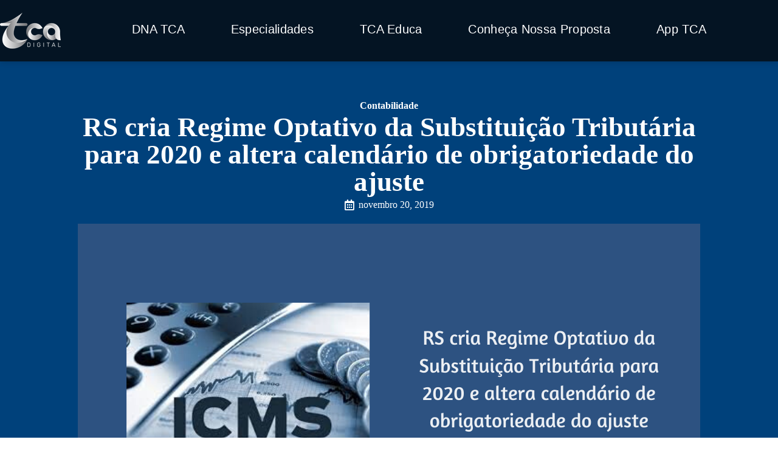

--- FILE ---
content_type: text/html; charset=UTF-8
request_url: https://tca.digital/rs-cria-regime-optativo-da-substituicao-tributaria-para-2020-e-altera-calendario-de-obrigatoriedade-do-ajuste/
body_size: 234125
content:
<!DOCTYPE html><html lang="pt-BR"><head><script data-no-optimize="1">var litespeed_docref=sessionStorage.getItem("litespeed_docref");litespeed_docref&&(Object.defineProperty(document,"referrer",{get:function(){return litespeed_docref}}),sessionStorage.removeItem("litespeed_docref"));</script> <meta charset="UTF-8"><meta name="viewport" content="width=device-width, initial-scale=1.0, viewport-fit=cover" /><meta name='robots' content='index, follow, max-image-preview:large, max-snippet:-1, max-video-preview:-1' /><title>RS cria Regime Optativo da Substituição Tributária para 2020 e altera calendário de obrigatoriedade do ajuste</title><meta name="description" content="Governo trabalha pela definitividade da ST e prorroga para janeiro de 2021 ajustes para quase todas as empresas Empresas com faturamento inferior a R$ 78" /><link rel="canonical" href="http://tca.digital/rs-cria-regime-optativo-da-substituicao-tributaria-para-2020-e-altera-calendario-de-obrigatoriedade-do-ajuste/" /><meta property="og:locale" content="pt_BR" /><meta property="og:type" content="article" /><meta property="og:title" content="RS cria Regime Optativo da Substituição Tributária para 2020 e altera calendário de obrigatoriedade do ajuste" /><meta property="og:description" content="Governo trabalha pela definitividade da ST e prorroga para janeiro de 2021 ajustes para quase todas as empresas Empresas com faturamento inferior a R$ 78" /><meta property="og:url" content="http://tca.digital/rs-cria-regime-optativo-da-substituicao-tributaria-para-2020-e-altera-calendario-de-obrigatoriedade-do-ajuste/" /><meta property="og:site_name" content="TCA Digital" /><meta property="article:published_time" content="2019-11-20T18:05:42+00:00" /><meta property="og:image" content="http://tca.digital/wp-content/uploads/2019/11/Post-site-6.png" /><meta property="og:image:width" content="1024" /><meta property="og:image:height" content="512" /><meta property="og:image:type" content="image/png" /><meta name="author" content="TCA Contabilidade" /><meta name="twitter:card" content="summary_large_image" /><meta name="twitter:label1" content="Escrito por" /><meta name="twitter:data1" content="TCA Contabilidade" /><meta name="twitter:label2" content="Est. tempo de leitura" /><meta name="twitter:data2" content="5 minutos" /> <script type="application/ld+json" class="yoast-schema-graph">{"@context":"https://schema.org","@graph":[{"@type":"Article","@id":"http://tca.digital/rs-cria-regime-optativo-da-substituicao-tributaria-para-2020-e-altera-calendario-de-obrigatoriedade-do-ajuste/#article","isPartOf":{"@id":"http://tca.digital/rs-cria-regime-optativo-da-substituicao-tributaria-para-2020-e-altera-calendario-de-obrigatoriedade-do-ajuste/"},"author":{"name":"TCA Contabilidade","@id":"http://tca.digital/#/schema/person/b2ea54ce6acf9b8a260178813683b2f5"},"headline":"RS cria Regime Optativo da Substituição Tributária para 2020 e altera calendário de obrigatoriedade do ajuste","datePublished":"2019-11-20T18:05:42+00:00","mainEntityOfPage":{"@id":"http://tca.digital/rs-cria-regime-optativo-da-substituicao-tributaria-para-2020-e-altera-calendario-de-obrigatoriedade-do-ajuste/"},"wordCount":1109,"publisher":{"@id":"http://tca.digital/#organization"},"image":{"@id":"http://tca.digital/rs-cria-regime-optativo-da-substituicao-tributaria-para-2020-e-altera-calendario-de-obrigatoriedade-do-ajuste/#primaryimage"},"thumbnailUrl":"http://tca.digital/wp-content/uploads/2019/11/Post-site-6.png","articleSection":["Contabilidade"],"inLanguage":"pt-BR"},{"@type":"WebPage","@id":"http://tca.digital/rs-cria-regime-optativo-da-substituicao-tributaria-para-2020-e-altera-calendario-de-obrigatoriedade-do-ajuste/","url":"http://tca.digital/rs-cria-regime-optativo-da-substituicao-tributaria-para-2020-e-altera-calendario-de-obrigatoriedade-do-ajuste/","name":"RS cria Regime Optativo da Substituição Tributária para 2020 e altera calendário de obrigatoriedade do ajuste","isPartOf":{"@id":"http://tca.digital/#website"},"primaryImageOfPage":{"@id":"http://tca.digital/rs-cria-regime-optativo-da-substituicao-tributaria-para-2020-e-altera-calendario-de-obrigatoriedade-do-ajuste/#primaryimage"},"image":{"@id":"http://tca.digital/rs-cria-regime-optativo-da-substituicao-tributaria-para-2020-e-altera-calendario-de-obrigatoriedade-do-ajuste/#primaryimage"},"thumbnailUrl":"http://tca.digital/wp-content/uploads/2019/11/Post-site-6.png","datePublished":"2019-11-20T18:05:42+00:00","description":"Governo trabalha pela definitividade da ST e prorroga para janeiro de 2021 ajustes para quase todas as empresas Empresas com faturamento inferior a R$ 78","breadcrumb":{"@id":"http://tca.digital/rs-cria-regime-optativo-da-substituicao-tributaria-para-2020-e-altera-calendario-de-obrigatoriedade-do-ajuste/#breadcrumb"},"inLanguage":"pt-BR","potentialAction":[{"@type":"ReadAction","target":["http://tca.digital/rs-cria-regime-optativo-da-substituicao-tributaria-para-2020-e-altera-calendario-de-obrigatoriedade-do-ajuste/"]}]},{"@type":"ImageObject","inLanguage":"pt-BR","@id":"http://tca.digital/rs-cria-regime-optativo-da-substituicao-tributaria-para-2020-e-altera-calendario-de-obrigatoriedade-do-ajuste/#primaryimage","url":"http://tca.digital/wp-content/uploads/2019/11/Post-site-6.png","contentUrl":"http://tca.digital/wp-content/uploads/2019/11/Post-site-6.png","width":1024,"height":512},{"@type":"BreadcrumbList","@id":"http://tca.digital/rs-cria-regime-optativo-da-substituicao-tributaria-para-2020-e-altera-calendario-de-obrigatoriedade-do-ajuste/#breadcrumb","itemListElement":[{"@type":"ListItem","position":1,"name":"Início","item":"http://tca.digital/"},{"@type":"ListItem","position":2,"name":"TCA Educa","item":"http://tca.digital/tca-educa/"},{"@type":"ListItem","position":3,"name":"RS cria Regime Optativo da Substituição Tributária para 2020 e altera calendário de obrigatoriedade do ajuste"}]},{"@type":"WebSite","@id":"http://tca.digital/#website","url":"http://tca.digital/","name":"TCA Digital","description":"A TCA.Digital é uma empresa contábil com mais de 30 anos que atua com tecnologia de vanguarda. Nos especializamos em integração de sistemas, em troca de informações sem papel e em apresentar a Contabilidade sem Chatice.","publisher":{"@id":"http://tca.digital/#organization"},"potentialAction":[{"@type":"SearchAction","target":{"@type":"EntryPoint","urlTemplate":"http://tca.digital/?s={search_term_string}"},"query-input":{"@type":"PropertyValueSpecification","valueRequired":true,"valueName":"search_term_string"}}],"inLanguage":"pt-BR"},{"@type":"Organization","@id":"http://tca.digital/#organization","name":"TCA Digital","url":"http://tca.digital/","logo":{"@type":"ImageObject","inLanguage":"pt-BR","@id":"http://tca.digital/#/schema/logo/image/","url":"http://tca.digital/wp-content/uploads/2022/12/TCA.Digital.logo_.png","contentUrl":"http://tca.digital/wp-content/uploads/2022/12/TCA.Digital.logo_.png","width":300,"height":300,"caption":"TCA Digital"},"image":{"@id":"http://tca.digital/#/schema/logo/image/"}},{"@type":"Person","@id":"http://tca.digital/#/schema/person/b2ea54ce6acf9b8a260178813683b2f5","name":"TCA Contabilidade","image":{"@type":"ImageObject","inLanguage":"pt-BR","@id":"http://tca.digital/#/schema/person/image/","url":"http://tca.digital/wp-content/litespeed/avatar/c45ba56f08d54a69b864357bd58f6c60.jpg?ver=1769123716","contentUrl":"http://tca.digital/wp-content/litespeed/avatar/c45ba56f08d54a69b864357bd58f6c60.jpg?ver=1769123716","caption":"TCA Contabilidade"},"sameAs":["https://tca.digital"],"url":"http://tca.digital/author/admindpg/"}]}</script> <link rel='dns-prefetch' href='//fonts.googleapis.com' /><link rel='dns-prefetch' href='//cdn.openshareweb.com' /><link rel='dns-prefetch' href='//cdn.shareaholic.net' /><link rel='dns-prefetch' href='//www.shareaholic.net' /><link rel='dns-prefetch' href='//analytics.shareaholic.com' /><link rel='dns-prefetch' href='//recs.shareaholic.com' /><link rel='dns-prefetch' href='//partner.shareaholic.com' /><link rel="alternate" type="application/rss+xml" title="Feed para TCA Digital &raquo;" href="http://tca.digital/feed/" /><link rel="alternate" type="application/rss+xml" title="Feed de comentários para TCA Digital &raquo;" href="http://tca.digital/comments/feed/" /><link rel="alternate" title="oEmbed (JSON)" type="application/json+oembed" href="http://tca.digital/wp-json/oembed/1.0/embed?url=http%3A%2F%2Ftca.digital%2Frs-cria-regime-optativo-da-substituicao-tributaria-para-2020-e-altera-calendario-de-obrigatoriedade-do-ajuste%2F" /><link rel="alternate" title="oEmbed (XML)" type="text/xml+oembed" href="http://tca.digital/wp-json/oembed/1.0/embed?url=http%3A%2F%2Ftca.digital%2Frs-cria-regime-optativo-da-substituicao-tributaria-para-2020-e-altera-calendario-de-obrigatoriedade-do-ajuste%2F&#038;format=xml" /><link rel='preload' href='//cdn.shareaholic.net/assets/pub/shareaholic.js' as='script'/> <script data-no-minify='1' data-cfasync='false'>_SHR_SETTINGS = {"endpoints":{"local_recs_url":"http:\/\/tca.digital\/wp-admin\/admin-ajax.php?action=shareaholic_permalink_related","ajax_url":"http:\/\/tca.digital\/wp-admin\/admin-ajax.php"},"site_id":"4352eb8e39de82f5252c84787a0c7c6b","url_components":{"year":"2019","monthnum":"11","day":"20","hour":"15","minute":"05","second":"42","post_id":"884","postname":"rs-cria-regime-optativo-da-substituicao-tributaria-para-2020-e-altera-calendario-de-obrigatoriedade-do-ajuste","category":"contabilidade"}};</script> <script data-no-minify='1' data-cfasync='false' src='//cdn.shareaholic.net/assets/pub/shareaholic.js' data-shr-siteid='4352eb8e39de82f5252c84787a0c7c6b' async ></script> <meta name='shareaholic:site_name' content='TCA Digital' /><meta name='shareaholic:language' content='pt-BR' /><meta name='shareaholic:url' content='http://tca.digital/rs-cria-regime-optativo-da-substituicao-tributaria-para-2020-e-altera-calendario-de-obrigatoriedade-do-ajuste/' /><meta name='shareaholic:keywords' content='cat:contabilidade, type:post' /><meta name='shareaholic:article_published_time' content='2019-11-20T15:05:42-03:00' /><meta name='shareaholic:article_modified_time' content='2019-11-20T15:05:42-03:00' /><meta name='shareaholic:shareable_page' content='true' /><meta name='shareaholic:article_author_name' content='TCA Contabilidade' /><meta name='shareaholic:site_id' content='4352eb8e39de82f5252c84787a0c7c6b' /><meta name='shareaholic:wp_version' content='9.7.13' /><meta name='shareaholic:image' content='http://tca.digital/wp-content/uploads/2019/11/Post-site-6-640x320.png' /><meta property='og:image' content='http://tca.digital/wp-content/uploads/2019/11/Post-site-6.png' />
<style id='wp-img-auto-sizes-contain-inline-css' type='text/css'>img:is([sizes=auto i],[sizes^="auto," i]){contain-intrinsic-size:3000px 1500px}
/*# sourceURL=wp-img-auto-sizes-contain-inline-css */</style><link data-optimized="2" rel="stylesheet" href="http://tca.digital/wp-content/litespeed/css/aa8d791e7ecd110b5613ebc87d028c5f.css?ver=79c47" /><style id='classic-theme-styles-inline-css' type='text/css'>/*! This file is auto-generated */
.wp-block-button__link{color:#fff;background-color:#32373c;border-radius:9999px;box-shadow:none;text-decoration:none;padding:calc(.667em + 2px) calc(1.333em + 2px);font-size:1.125em}.wp-block-file__button{background:#32373c;color:#fff;text-decoration:none}
/*# sourceURL=/wp-includes/css/classic-themes.min.css */</style><style id='global-styles-inline-css' type='text/css'>:root{--wp--preset--aspect-ratio--square: 1;--wp--preset--aspect-ratio--4-3: 4/3;--wp--preset--aspect-ratio--3-4: 3/4;--wp--preset--aspect-ratio--3-2: 3/2;--wp--preset--aspect-ratio--2-3: 2/3;--wp--preset--aspect-ratio--16-9: 16/9;--wp--preset--aspect-ratio--9-16: 9/16;--wp--preset--color--black: #000000;--wp--preset--color--cyan-bluish-gray: #abb8c3;--wp--preset--color--white: #ffffff;--wp--preset--color--pale-pink: #f78da7;--wp--preset--color--vivid-red: #cf2e2e;--wp--preset--color--luminous-vivid-orange: #ff6900;--wp--preset--color--luminous-vivid-amber: #fcb900;--wp--preset--color--light-green-cyan: #7bdcb5;--wp--preset--color--vivid-green-cyan: #00d084;--wp--preset--color--pale-cyan-blue: #8ed1fc;--wp--preset--color--vivid-cyan-blue: #0693e3;--wp--preset--color--vivid-purple: #9b51e0;--wp--preset--gradient--vivid-cyan-blue-to-vivid-purple: linear-gradient(135deg,rgb(6,147,227) 0%,rgb(155,81,224) 100%);--wp--preset--gradient--light-green-cyan-to-vivid-green-cyan: linear-gradient(135deg,rgb(122,220,180) 0%,rgb(0,208,130) 100%);--wp--preset--gradient--luminous-vivid-amber-to-luminous-vivid-orange: linear-gradient(135deg,rgb(252,185,0) 0%,rgb(255,105,0) 100%);--wp--preset--gradient--luminous-vivid-orange-to-vivid-red: linear-gradient(135deg,rgb(255,105,0) 0%,rgb(207,46,46) 100%);--wp--preset--gradient--very-light-gray-to-cyan-bluish-gray: linear-gradient(135deg,rgb(238,238,238) 0%,rgb(169,184,195) 100%);--wp--preset--gradient--cool-to-warm-spectrum: linear-gradient(135deg,rgb(74,234,220) 0%,rgb(151,120,209) 20%,rgb(207,42,186) 40%,rgb(238,44,130) 60%,rgb(251,105,98) 80%,rgb(254,248,76) 100%);--wp--preset--gradient--blush-light-purple: linear-gradient(135deg,rgb(255,206,236) 0%,rgb(152,150,240) 100%);--wp--preset--gradient--blush-bordeaux: linear-gradient(135deg,rgb(254,205,165) 0%,rgb(254,45,45) 50%,rgb(107,0,62) 100%);--wp--preset--gradient--luminous-dusk: linear-gradient(135deg,rgb(255,203,112) 0%,rgb(199,81,192) 50%,rgb(65,88,208) 100%);--wp--preset--gradient--pale-ocean: linear-gradient(135deg,rgb(255,245,203) 0%,rgb(182,227,212) 50%,rgb(51,167,181) 100%);--wp--preset--gradient--electric-grass: linear-gradient(135deg,rgb(202,248,128) 0%,rgb(113,206,126) 100%);--wp--preset--gradient--midnight: linear-gradient(135deg,rgb(2,3,129) 0%,rgb(40,116,252) 100%);--wp--preset--font-size--small: 13px;--wp--preset--font-size--medium: 20px;--wp--preset--font-size--large: 36px;--wp--preset--font-size--x-large: 42px;--wp--preset--spacing--20: 0.44rem;--wp--preset--spacing--30: 0.67rem;--wp--preset--spacing--40: 1rem;--wp--preset--spacing--50: 1.5rem;--wp--preset--spacing--60: 2.25rem;--wp--preset--spacing--70: 3.38rem;--wp--preset--spacing--80: 5.06rem;--wp--preset--shadow--natural: 6px 6px 9px rgba(0, 0, 0, 0.2);--wp--preset--shadow--deep: 12px 12px 50px rgba(0, 0, 0, 0.4);--wp--preset--shadow--sharp: 6px 6px 0px rgba(0, 0, 0, 0.2);--wp--preset--shadow--outlined: 6px 6px 0px -3px rgb(255, 255, 255), 6px 6px rgb(0, 0, 0);--wp--preset--shadow--crisp: 6px 6px 0px rgb(0, 0, 0);}:where(.is-layout-flex){gap: 0.5em;}:where(.is-layout-grid){gap: 0.5em;}body .is-layout-flex{display: flex;}.is-layout-flex{flex-wrap: wrap;align-items: center;}.is-layout-flex > :is(*, div){margin: 0;}body .is-layout-grid{display: grid;}.is-layout-grid > :is(*, div){margin: 0;}:where(.wp-block-columns.is-layout-flex){gap: 2em;}:where(.wp-block-columns.is-layout-grid){gap: 2em;}:where(.wp-block-post-template.is-layout-flex){gap: 1.25em;}:where(.wp-block-post-template.is-layout-grid){gap: 1.25em;}.has-black-color{color: var(--wp--preset--color--black) !important;}.has-cyan-bluish-gray-color{color: var(--wp--preset--color--cyan-bluish-gray) !important;}.has-white-color{color: var(--wp--preset--color--white) !important;}.has-pale-pink-color{color: var(--wp--preset--color--pale-pink) !important;}.has-vivid-red-color{color: var(--wp--preset--color--vivid-red) !important;}.has-luminous-vivid-orange-color{color: var(--wp--preset--color--luminous-vivid-orange) !important;}.has-luminous-vivid-amber-color{color: var(--wp--preset--color--luminous-vivid-amber) !important;}.has-light-green-cyan-color{color: var(--wp--preset--color--light-green-cyan) !important;}.has-vivid-green-cyan-color{color: var(--wp--preset--color--vivid-green-cyan) !important;}.has-pale-cyan-blue-color{color: var(--wp--preset--color--pale-cyan-blue) !important;}.has-vivid-cyan-blue-color{color: var(--wp--preset--color--vivid-cyan-blue) !important;}.has-vivid-purple-color{color: var(--wp--preset--color--vivid-purple) !important;}.has-black-background-color{background-color: var(--wp--preset--color--black) !important;}.has-cyan-bluish-gray-background-color{background-color: var(--wp--preset--color--cyan-bluish-gray) !important;}.has-white-background-color{background-color: var(--wp--preset--color--white) !important;}.has-pale-pink-background-color{background-color: var(--wp--preset--color--pale-pink) !important;}.has-vivid-red-background-color{background-color: var(--wp--preset--color--vivid-red) !important;}.has-luminous-vivid-orange-background-color{background-color: var(--wp--preset--color--luminous-vivid-orange) !important;}.has-luminous-vivid-amber-background-color{background-color: var(--wp--preset--color--luminous-vivid-amber) !important;}.has-light-green-cyan-background-color{background-color: var(--wp--preset--color--light-green-cyan) !important;}.has-vivid-green-cyan-background-color{background-color: var(--wp--preset--color--vivid-green-cyan) !important;}.has-pale-cyan-blue-background-color{background-color: var(--wp--preset--color--pale-cyan-blue) !important;}.has-vivid-cyan-blue-background-color{background-color: var(--wp--preset--color--vivid-cyan-blue) !important;}.has-vivid-purple-background-color{background-color: var(--wp--preset--color--vivid-purple) !important;}.has-black-border-color{border-color: var(--wp--preset--color--black) !important;}.has-cyan-bluish-gray-border-color{border-color: var(--wp--preset--color--cyan-bluish-gray) !important;}.has-white-border-color{border-color: var(--wp--preset--color--white) !important;}.has-pale-pink-border-color{border-color: var(--wp--preset--color--pale-pink) !important;}.has-vivid-red-border-color{border-color: var(--wp--preset--color--vivid-red) !important;}.has-luminous-vivid-orange-border-color{border-color: var(--wp--preset--color--luminous-vivid-orange) !important;}.has-luminous-vivid-amber-border-color{border-color: var(--wp--preset--color--luminous-vivid-amber) !important;}.has-light-green-cyan-border-color{border-color: var(--wp--preset--color--light-green-cyan) !important;}.has-vivid-green-cyan-border-color{border-color: var(--wp--preset--color--vivid-green-cyan) !important;}.has-pale-cyan-blue-border-color{border-color: var(--wp--preset--color--pale-cyan-blue) !important;}.has-vivid-cyan-blue-border-color{border-color: var(--wp--preset--color--vivid-cyan-blue) !important;}.has-vivid-purple-border-color{border-color: var(--wp--preset--color--vivid-purple) !important;}.has-vivid-cyan-blue-to-vivid-purple-gradient-background{background: var(--wp--preset--gradient--vivid-cyan-blue-to-vivid-purple) !important;}.has-light-green-cyan-to-vivid-green-cyan-gradient-background{background: var(--wp--preset--gradient--light-green-cyan-to-vivid-green-cyan) !important;}.has-luminous-vivid-amber-to-luminous-vivid-orange-gradient-background{background: var(--wp--preset--gradient--luminous-vivid-amber-to-luminous-vivid-orange) !important;}.has-luminous-vivid-orange-to-vivid-red-gradient-background{background: var(--wp--preset--gradient--luminous-vivid-orange-to-vivid-red) !important;}.has-very-light-gray-to-cyan-bluish-gray-gradient-background{background: var(--wp--preset--gradient--very-light-gray-to-cyan-bluish-gray) !important;}.has-cool-to-warm-spectrum-gradient-background{background: var(--wp--preset--gradient--cool-to-warm-spectrum) !important;}.has-blush-light-purple-gradient-background{background: var(--wp--preset--gradient--blush-light-purple) !important;}.has-blush-bordeaux-gradient-background{background: var(--wp--preset--gradient--blush-bordeaux) !important;}.has-luminous-dusk-gradient-background{background: var(--wp--preset--gradient--luminous-dusk) !important;}.has-pale-ocean-gradient-background{background: var(--wp--preset--gradient--pale-ocean) !important;}.has-electric-grass-gradient-background{background: var(--wp--preset--gradient--electric-grass) !important;}.has-midnight-gradient-background{background: var(--wp--preset--gradient--midnight) !important;}.has-small-font-size{font-size: var(--wp--preset--font-size--small) !important;}.has-medium-font-size{font-size: var(--wp--preset--font-size--medium) !important;}.has-large-font-size{font-size: var(--wp--preset--font-size--large) !important;}.has-x-large-font-size{font-size: var(--wp--preset--font-size--x-large) !important;}
:where(.wp-block-post-template.is-layout-flex){gap: 1.25em;}:where(.wp-block-post-template.is-layout-grid){gap: 1.25em;}
:where(.wp-block-term-template.is-layout-flex){gap: 1.25em;}:where(.wp-block-term-template.is-layout-grid){gap: 1.25em;}
:where(.wp-block-columns.is-layout-flex){gap: 2em;}:where(.wp-block-columns.is-layout-grid){gap: 2em;}
:root :where(.wp-block-pullquote){font-size: 1.5em;line-height: 1.6;}
/*# sourceURL=global-styles-inline-css */</style><style id='themesflat-inline-css-inline-css' type='text/css'>#themesflat-content{padding-top:110px; padding-bottom:110px; }
.themesflat-top .container-inside{padding-top:13px; padding-bottom:9px; }
#header #logo{}
#footer{padding-top:90px; padding-bottom:83px; }
.themesflat-partner-box{padding-top:67px; padding-bottom:106px; }
.page-title{padding-top:106px; padding-bottom:106px; }
body,button,input,select,textarea { font-family:Montserrat;}
.blog-single .entry-content .icon-list { font-family:Montserrat!important;}
body,button,input,select,textarea { font-weight:400;}
body,button,input,select,textarea { font-style:normal; }
body,button,input,select,textarea { font-size:16px; }
body,button,input,select,textarea { line-height:1.9;}
body,button,input,select,textarea { letter-spacing:0px;}
h1,h2,h3,h4,h5,h6 { font-family:Montserrat;}
h1,h2,h3,h4,h5,h6 { font-weight:700;}
h1,h2,h3,h4,h5,h6 { line-height:1.235;}
h1,h2,h3,h4,h5,h6 { letter-spacing:0px;}
h1,h2,h3,h4,h5,h6  { font-style:normal; }
h1 { font-size:50px; }
h2 { font-size:32px; }
h3 { font-size:28px; }
h4 { font-size:24px; }
h5 { font-size:20px; }
h6 { font-size:16px; }
#mainnav > ul > li > a, .header-modal-menu-left-btn .text, header .flat-information li { font-family:Montserrat;}
#mainnav > ul > li > a, .header-modal-menu-left-btn .text { font-weight:500;}
#mainnav > ul > li > a, .header-modal-menu-left-btn .text  { font-style:normal; }
#mainnav ul li a, .header-modal-menu-left-btn .text, header .flat-information li { font-size:18px;}
#mainnav > ul > li > a, #header .show-search, header .block a, #header .mini-cart-header .cart-count, #header .mini-cart .cart-count, .button-menu { line-height:120px;}
#mainnav > ul > li > a, #header .show-search a, header .block a, #header .mini-cart-header .cart-count, #header .mini-cart .cart-count, .button-menu { letter-spacing:0;}
#mainnav ul.sub-menu > li > a { font-family:Montserrat;}
#mainnav ul.sub-menu > li > a { font-weight:500;}
#mainnav ul.sub-menu > li > a  { font-style:normal; }
#mainnav ul.sub-menu > li > a { font-size:18px;}
#mainnav ul.sub-menu > li > a { line-height:24px;}
#mainnav ul.sub-menu > li > a { letter-spacing:0px;}
blockquote { font-family:Montserrat;}
blockquote { font-weight:100;}
blockquote { font-style:normal; }
blockquote { font-size:16px;}
blockquote { line-height:30px;}
blockquote { letter-spacing:0px;}
article .entry-title { font-family:Montserrat;}
article .entry-title { font-weight:700;}
article .entry-title { font-style:normal; }
article .entry-title { font-size:30px;}
article .entry-title { line-height:1.6;}
article .entry-title { letter-spacing:0px;}
article .post-meta .item-meta { font-family:Montserrat;}
article .post-meta .item-meta { font-weight:700;}
article .post-meta .item-meta { font-style:normal; }
article .post-meta .item-meta { font-size:16px;}
article .post-meta .item-meta { line-height:1.875em;}
article .post-meta .item-meta { letter-spacing:0px;}
article .themesflat-button { font-family:Montserrat;}
article .themesflat-button { font-weight:700;}
article .themesflat-button { font-style:normal; }
article .themesflat-button { font-size:15px;}
article .themesflat-button { line-height:1;}
article .themesflat-button { letter-spacing:0;}
.single article .entry-title { font-family:Montserrat;}
.single article .entry-title { font-weight:700;}
.single article .entry-title { font-style:normal; }
.single article .entry-title { font-size:40px;}
.single article .entry-title { line-height:1.2;}
.single article .entry-title { letter-spacing:0px;}
.comment-title, .comment-reply-title { font-family:Montserrat;}
.comment-title, .comment-reply-title { font-weight:700;}
.comment-title, .comment-reply-title { font-style:normal; }
.comment-title, .comment-reply-title { font-size:30px;}
.comment-title, .comment-reply-title { line-height:1.2;}
.comment-title, .comment-reply-title { letter-spacing:0px;}
.sidebar .widget .widget-title, .sidebar .widget h2, .sidebar .wp-block-search .wp-block-search__label, .modal-menu__panel-body .widget h2, .modal-menu__panel-body .widget .widget-title, .modal-menu__panel-body .widget .wp-block-search__label { font-family:Montserrat;}
.sidebar .widget .widget-title, .widget h2, .sidebar .wp-block-search .wp-block-search__label, .modal-menu__panel-body .widget h2, .modal-menu__panel-body .widget .widget-title, .modal-menu__panel-body .widget .wp-block-search__label { font-weight:700;}
.sidebar .widget .widget-title, .widget h2, .sidebar .wp-block-search .wp-block-search__label, .modal-menu__panel-body .widget h2, .modal-menu__panel-body .widget .widget-title, .modal-menu__panel-body .widget .wp-block-search__label { font-style:normal; }
.sidebar .widget .widget-title, .widget h2, .sidebar .wp-block-search .wp-block-search__label, .modal-menu__panel-body .widget h2, .modal-menu__panel-body .widget .widget-title, .modal-menu__panel-body .widget .wp-block-search__label { font-size:21px;}
.sidebar .widget .widget-title, .widget h2, .sidebar .wp-block-search .wp-block-search__label, .modal-menu__panel-body .widget h2, .modal-menu__panel-body .widget .widget-title, .modal-menu__panel-body .widget .wp-block-search__label { line-height:1;}
.sidebar .widget .widget-title, .widget h2, .sidebar .wp-block-search .wp-block-search__label, .modal-menu__panel-body .widget h2, .modal-menu__panel-body .widget .widget-title, .modal-menu__panel-body .widget .wp-block-search__label { letter-spacing:0px;}
footer .widget .widget-title, footer .widget h2, footer .wp-block-search .wp-block-search__label, footer .widget h3, footer .widget h4, footer .widget h5, footer .widget h6 { font-family:Montserrat;}
footer .widget .widget-title, footer .widget h2, footer .wp-block-search .wp-block-search__label, footer .widget h3, footer .widget h4, footer .widget h5, footer .widget h6 { font-weight:500;}
footer .widget .widget-title, footer .widget h2, footer .wp-block-search .wp-block-search__label, footer .widget h3, footer .widget h4, footer .widget h5, footer .widget h6 { font-style:normal; }
footer .widget .widget-title, footer .widget h2, footer .wp-block-search .wp-block-search__label, footer .widget h3, footer .widget h4, footer .widget h5, footer .widget h6 { font-size:20px;}
footer .widget .widget-title, footer .widget h2, footer .wp-block-search .wp-block-search__label, footer .widget h3, footer .widget h4, footer .widget h5, footer .widget h6 { line-height:30px;}
footer .widget .widget-title, footer .widget h2, footer .wp-block-search .wp-block-search__label, footer .widget h3, footer .widget h4, footer .widget h5, footer .widget h6 { letter-spacing:0px;}
footer, #footer, .footer { font-family:Montserrat;}
footer, #footer, .footer { font-weight:400;}
footer, #footer, .footer { font-style:normal; }
footer, #footer, .footer { font-size:18px;}
footer, #footer, .footer { line-height:1.5;}
.page-title .page-title-heading { font-family:Montserrat;}
.page-title .page-title-heading { font-weight:700;}
.page-title .page-title-heading { font-style:normal; }
.page-title .page-title-heading { font-size:40px;}
.page-title .page-title-heading { line-height:1.2;}
.page-title .page-title-heading { letter-spacing:0px;}
.breadcrumbs, .breadcrumbs span a, .breadcrumbs a, .breadcrumbs span { font-family:Montserrat;}
.breadcrumbs, .breadcrumbs span a, .breadcrumbs a, .breadcrumbs span { font-weight:700;}
.breadcrumbs, .breadcrumbs span a, .breadcrumbs a, .breadcrumbs span { font-style:normal; }
.breadcrumbs, .breadcrumbs span a, .breadcrumbs a, .breadcrumbs span { font-size:18px;}
.breadcrumbs, .breadcrumbs span a, .breadcrumbs a, .breadcrumbs span { line-height:1.5;}
.breadcrumbs, .breadcrumbs span a, .breadcrumbs a, .breadcrumbs span { letter-spacing:0px;}
.themesflat-button, button, input[type="button"], input[type="reset"], input[type="submit"] { font-family:Montserrat;}
.themesflat-button, button, input[type="button"], input[type="reset"], input[type="submit"] { font-weight:500;}
.themesflat-button, button, input[type="button"], input[type="reset"], input[type="submit"] { font-style:normal; }
.themesflat-button, button, input[type="button"], input[type="reset"], input[type="submit"] { font-size:15px;}
.themesflat-button, button, input[type="button"], input[type="reset"], input[type="submit"] { line-height:1;}
.themesflat-button, button, input[type="button"], input[type="reset"], input[type="submit"] { letter-spacing:0px;}
.navigation a, .pagination > span, .navigation.paging-navigation span, .page-links a, .page-links > span { font-family:Montserrat;}
.navigation a, .pagination > span, .navigation.paging-navigation span, .page-links a, .page-links > span { font-weight:100;}
.navigation a, .pagination > span, .navigation.paging-navigation span, .page-links a, .page-links > span { font-style:normal; }
.navigation a, .pagination > span, .navigation.paging-navigation span, .page-links a, .page-links > span { font-size:18px;}
.navigation a, .pagination > span, .navigation.paging-navigation span, .page-links a, .page-links > span { line-height:1;}
.navigation a, .pagination > span, .navigation.paging-navigation span, .page-links a, .page-links > span { letter-spacing:0px;}
.copyright { font-family:Montserrat;}
.copyright { font-weight:400;}
.copyright { font-style:normal; }
.copyright { font-size:18px;}
.copyright { line-height:1.5;}
.copyright { letter-spacing:0;}
.bottom { font-family:Montserrat;}
.bottom { font-weight:400;}
.bottom { font-style:normal; }
.bottom { font-size:18px;}
.bottom { line-height:1.5;}
.bottom { letter-spacing:0px;}
.themesflat-top { background-color:#ffffff ; } 
.themesflat-top { color:#616161 ;} 
.themesflat-top ul li > i { color:#FD4A36 ;} 
.themesflat-top a { color:#616161 ;} 
.themesflat-top a:hover { color:#FD4A36 ;} 
.themesflat-top { font-family:Montserrat;}
.themesflat-top { font-weight:400;}
.themesflat-top { font-style:normal; }
.themesflat-top { font-size:16px;}
.themesflat-top { line-height:1.625;}
#header.header-default, #header.header-style1, #header.header-style2, #header.header-style4, #header.header-style3 .header-ct-center, #header.header-style3 .header-ct-right, #header.header-style3:before { background:#ffffff;}
#header.header-sticky { background:#ffffff;}
#mainnav > ul > li > a, .header-modal-menu-left-btn .text, header .flat-information li, header .flat-information li a { color:#1F242C;}
.header-modal-menu-left-btn .modal-menu-left-btn .line { background:#1F242C;}
#mainnav > ul > li > a:hover { color:#FD4A36;}
#mainnav ul.sub-menu > li > a:hover { color:#FD4A36;}
#mainnav > ul > li > a:after { background:#FD4A36;}
#mainnav > ul > li.current-menu-item > a, #mainnav > ul > li.current-menu-ancestor > a, #mainnav > ul > li.current-menu-parent > a { color:#FD4A36;}
#mainnav > ul > li.current-menu-item > a:after, #mainnav > ul > li.current-menu-ancestor > a:after, #mainnav > ul > li.current-menu-parent > a:after { background:#FD4A36;}
#mainnav ul.sub-menu > li > a, #mainnav li.megamenu > ul.sub-menu > .menu-item-has-children > a { color:#1F242C;}
#mainnav ul.sub-menu { background-color:#ffffff;}
#mainnav ul.sub-menu > li > a:hover, #mainnav ul.sub-menu > li.current-menu-item > a, #mainnav-mobi ul li.current-menu-item > a, #mainnav-mobi ul li.current-menu-ancestor > a, #mainnav ul.sub-menu > li.current-menu-ancestor > a, #mainnav-mobi ul li .current-menu-item > a, #mainnav-mobi ul li.current-menu-item .btn-submenu:before, #mainnav-mobi ul li .current-menu-item .btn-submenu:before { color:#FD4A36;}
#mainnav ul.sub-menu > li > a:before { background-color:rgba(255,255,255,0);}
#mainnav ul.sub-menu > li { border-top-color:#E8E8E8;}
#header #logo a img, .modal-menu__panel-footer .logo-panel a img { max-width:183px;height: auto;}
#mainnav > ul > li { margin-left:15px; margin-right:15px;}
.footer_background { background:#222631;}
#footer .widget-title, #footer h2, #footer h3, #footer h4, #footer h5, #footer h6, #footer .wp-block-search .wp-block-search__label { color:#ffffff;}
#footer, #footer input,#footer select,#footer textarea, #footer a, footer .widget.widget-recent-news li .text .post-date, footer .widget.widget_latest_news li .text .post-date, #footer .footer-widgets .widget.widget_themesflat_socials ul li a, #footer .footer-widgets .widget.widget_themesflat_socials ul li a:hover, footer select option, footer .widget.widget_recent_entries ul li .post-date, #footer .wp-block-latest-posts__post-author, #footer .wp-block-latest-posts__post-date { color:#c1c3cb;}
#footer a:hover { color:#FD4A36;}
footer .widget.widget_categories ul > li > a:before, footer .widget.widget_pages ul > li > a:before, footer .widget.widget_archive ul > li > a:before, footer .widget.widget_meta ul > li > a:before, footer .widget.widget_block ul > li > a:before { background:#FD4A36;}
.bottom { background:#222631;}
.bottom, .bottom a { color:#c1c3cb;}
.bottom .copyright a { color:#c1c3cb;}
.bottom a:hover, .bottom .copyright a:hover { color:#FD4A36;}
.bottom .copyright a:before { background:#FD4A36;}
.themesflat-action-box .heading, .themesflat-action-box h2, .themesflat-action-box h3, .themesflat-action-box h4, .themesflat-action-box h5, .themesflat-action-box h6 { color:#262626;}
.themesflat-action-box, .themesflat-action-box p { color:#262626;}
.themesflat-action-box .themesflat-button, .themesflat-action-box .themesflat-button:hover { color:#ffffff;}
.themesflat-action-box .themesflat-button { background-color:#FD4A36;}
.themesflat-partner-box { background: #fff;}
.page-title .overlay { background: #071327;}
.page-title .overlay { opacity:60%; filter:alpha(opacity=60); }
.page-title {background-image: url(https://tca.digital/wp-content/uploads/2022/09/blog-pagetitle-min.jpg);}
.page-title {background-size: cover;}
.page-title h1 {color:rgba(255,255,255,1);}
.page-title.parallax h1:after, .page-title.video h1:after {background:rgba(255,255,255,1);}
.breadcrumbs span, .breadcrumbs span a, .breadcrumbs a, .breadcrumbs span i, .breadcrumbs span.trail-browse i {color:rgba(255,255,255,1);}
body, input, select, textarea { color:rgba(86,88,114,1)}
.themesflat-portfolio .item .category-post a:hover,ul.iconlist .list-title .testimonial-content blockquote,.testimonial-content .author-info,.themesflat_counter.style2 .themesflat_counter-content-right,.themesflat_counter.style2 .themesflat_counter-content-left, .page-links a:focus,.widget_search .search-form input[type=search],.entry-meta ul,.entry-meta ul.meta-right,.entry-footer strong, .themesflat_button_container .themesflat-button.no-background, .portfolio-single .entry-content, article .entry-meta ul li a, .blog-single .entry-footer .tags-links a, .navigation.posts-navigation .nav-links li a .meta-nav, .flat-language ul.unstyled-child li a { color:rgba(86,88,114,1)}
.widget .widget-title:after, .widget .widget-title:before,ul.iconlist li.circle:before { background-color:rgba(86,88,114,1)}
h1, h2, h3, h4, h5, h6 { color:#222b4c;}
article .entry-title a, .item article .entry-title a, .widget.widget_categories ul li a, .widget.widget_archive ul li a, .widget.widget_pages ul li a, .widget.widget_block .wp-block-archives li a, .widget.widget_block .wp-block-categories li a,.tags-links a, .logged-in-as a, .widget.widget-recent-news li .text h6 a, .widget.widget_latest_news li .text h6 a { color:#222b4c;}
.comment-list .comement_reply a:hover, .sidebar .widget_recent_comments ul li, .sidebar .widget.widget_block ol.wp-block-latest-comments li, .sidebar .widget.widget_recent_comments ul li, .sidebar .widget.widget_rss ul li, .sidebar .widget.widget_block ol.wp-block-latest-comments li, .sidebar .wp-block-search .wp-block-search__label { color:#222b4c!important;}
.tf-posts .blog-post .tf-button:hover, .tf-posts .blog-post .title a { color:#222b4c;}
#commentform .wrap-input-submit:before, .themesflat-button:before, .wp-block-button__link:before, .block-get-a-quote a:before, button:before, .btn:before, input[type="button"]:hover, input[type="reset"]:hover, input[type="submit"]:hover, .search-form .search-submit:hover, .draw-border a:before, #header .wrap-btn-header .btn-header:hover  { background-color:#222b4c;}
 :root { --theme-primary-color:#222b4c }
.comment-list .comement_reply a, .wp-block-pullquote cite, blockquote em, blockquote em a:hover, blockquote i, blockquote cite, blockquote cite a, article .entry-title a:hover, .navigation.posts-navigation .nav-links a:hover, .widget_calendar table #today:hover, .widget_calendar table #today a:hover, .widget_calendar table tbody tr a:hover, .widget_calendar nav a:hover, article .post-meta .item-meta .meta-icon, article .post-meta .item-meta a:hover, .social-share-article ul li a:hover, .widget.widget-recent-news li .text .post-date i, .widget.widget_latest_news li .text .post-date i, .widget.widget-recent-news li .text h6 a:hover, .widget.widget_latest_news li .text h6 a:hover, .portfolios-post .content .post-meta a:hover, .portfolios-post .content .title a:hover, .project-post .content .post-meta a:hover, .tf-posts .blog-post .tf-button, .tf-posts .blog-post .title a:hover, .tf-services-wrap.style2 .services-post:hover .post-icon i, .tf-services-wrap.style2 .services-post .tf-button-container a, .breadcrumbs a:hover, .breadcrumbs span a:hover, .breadcrumbs a:hover span, .breadcrumbs span a:hover span, blockquote a:hover, .widget.widget_recent_entries ul li a:hover, .widget.widget_block ul.wp-block-latest-posts li a:hover, #mainnav_canvas ul li.current-menu-item > a, #mainnav_canvas ul li.current_page_item > a, #mainnav_canvas ul li.current-menu-ancestor > a, #mainnav_canvas ul li.current-menu-parent > a, .tags-links a:hover, .logged-in-as a:hover, .comments-area ol.comment-list article .comment_content .comment_meta .comment_author a:hover, .single-portfolios .entry-content .meta-post a:hover, .single-project .entry-content .meta-post a:hover, .services-post .title a:hover, .services-post .tf-button-container a:hover, .info-header .phone:hover, .post-meta a:hover, #mainnav_canvas ul li a:hover, article .entry-title a:hover, .item article .entry-title a:hover, .widget ul li a:hover, .widget ol li a:hover, .sidebar .widget.widget_nav_menu ul li a:hover, .widget.widget_meta ul li a:hover, .tf-posts.style3 .content .post-meta a:hover, .tf-posts.style3 .blog-post .tf-button:hover, .tf-posts.style3 .blog-post .tf-button:hover:after, .tf-posts.style4 .content .post-meta a:hover, .tf-posts.style4 .blog-post .tf-button:hover, .tf-posts.style4 .blog-post .tf-button:hover:after,.navigation.loadmore.portfolios a::after, .navigation.loadmore.services a::after, .navigation.loadmore.project a::after, .themesflat-top .content-right > i, .footer-form.mc-input-discount button, .page-numbers:last-child, .footer-widgets .widget.widget_nav_menu ul li::before, .widget.widget_block .wp-block-categories li::before, .wp-block-search .wp-block-search__button:after  { color:#6ea2e4;}
.sidebar .widget ul li a:hover, .widget.widget_block .wp-block-archives li a:hover, .widget.widget_block .wp-block-categories li a:hover, .tf-services-wrap.style1 .services-post .tf-button-container a::after , .widget_search form button,.comment-reply-title a#cancel-comment-reply-link:hover { color:#6ea2e4;}
button:hover, input[type="button"]:hover, input[type="reset"]:hover, input[type="submit"]:hover, mark, ins, .go-top, #commentform .wrap-input-submit, .themesflat-button, .draw-border a, .widget.widget_categories ul li a:hover, button, input[type="button"], input[type="reset"], input[type="submit"], .themesflat-services-taxonomy .services-post:hover .post-icon, #header.header-style1 .draw-border a:before, .show-search > a, .wp-block-button__link, .wp-block-file .wp-block-file__button, .is-style-outline .wp-block-button__link:before, .page-links a:hover, .page-links a:focus, .page-links > span, input[type='radio']:checked:before, .block-get-a-quote .overlay-color, .btn-header, .tf-services-wrap.style2 .services-post:hover .content, .modal-menu__panel-footer, .footer-widgets .widget.widget_nav_menu ul li a::after, #header.header-style1.has-topbar .logo, .tag-cloud-link:hover, .navigation.posts-navigation .nav-links li a:hover, .single-project .entry-content .meta-post, .project-post .tf-button-container a, .themesflat_widget_services_categories li::before, .single .entry-footer .tags-links a:hover, .draw-border a:before { background:#6ea2e4;}
textarea:focus, input[type="text"]:focus, input[type="password"]:focus, input[type="datetime"]:focus, input[type="datetime-local"]:focus, input[type="date"]:focus, input[type="month"]:focus, input[type="time"]:focus, input[type="week"]:focus, input[type="number"]:focus, input[type="email"]:focus, input[type="url"]:focus,input[type="tel"]:focus, input[type="color"]:focus, .widget.widget_archive ul li a:hover, .widget.widget_categories ul li a:hover, .widget.widget_pages ul li a:hover, .sidebar .wpcf7-form textarea:focus, .single-portfolios .entry-content .meta-post .inner-meta-post, .single-project .entry-content .meta-post .inner-meta-post, #header.header-style1 .btn-header, #header.header-style1 .btn-header:hover, .is-style-outline>.wp-block-button__link, .wp-block-button__link.is-style-outline, input[type='radio']:checked,.navigation.loadmore.portfolios a,.navigation.loadmore.services a,.navigation.loadmore.project a, .page-numbers.current, .page-numbers:hover, .themesflat_widget_services_categories li,.page-links a:hover,.tag-cloud-link:hover, .widget .tagcloud a:hover { border-color:#6ea2e4!important;}
.draw-border.second-color a:hover, .draw-border.second-color button:hover, #footer a:hover, .wishlist_table span.wishlist-in-stock, #footer .widget_calendar nav a:hover, #footer .widget_calendar table tbody tr a:hover { color:#6ea2e4!important;}
select:focus , .draw-border.second-color a:hover::before, .draw-border.second-color a:hover::after, .draw-border.second-color button:hover > span::before, .draw-border.second-color button:hover > span::after,.footer .mc4wp-form input[type="email"]:focus, .sidebar .widget h2,.wp-block-search__label,.sidebar .widget .widget-title,.navigation.posts-navigation .nav-links li a:hover,.services-page .themesflat_widget_services_categories li:first-child{ border-color:#6ea2e4 !important;}
.double-bounce3, .double-bounce4, .navigation.paging-navigation .current, .navigation.paging-navigation a:hover, .navigation.paging-navigation a.next:hover, .widget .widget-title:after, .widget .tagcloud a:hover, .go-top, .search-form .search-submit, .btn-menu:before, .btn-menu:after, .btn-menu span, .footer-widgets .widget.widget_themesflat_socials ul li a:hover, .footer .mc4wp-form input[type="submit"]:hover, .info-footer .wrap-info-item, a.btn.s2:before, .portfolio-filter li.active a, .services-filter li.active a, .project-filter li.active a, .portfolio-filter li a:hover, .services-filter li a:hover, .project-filter li a:hover, .single-portfolios .entry-footer .social-share-article a:hover, .portfolios-post .content .tf-button:hover, .single-project .entry-footer .social-share-article a:hover, .project-post .content .tf-button:hover, .tf-counter.style1:after, .tf-posts.style2 .blog-post:after, .tf-posts.style2 .bg-overlay, .tf-posts.style3 .featured-post .post-meta, .tf-posts.style4 .blog-post .tf-button:hover:before, .navigation.paging-navigation .dots:hover, .footer .wrap-widgets-4 h2::after, footer .widget h3:after, footer .widget h4:after, footer .widget h5:after, footer .widget h6:after, .tf-services-wrap.style3 .services-post .tf-button-container a { background: #6ea2e4;}
.info-header .icon-info svg, .themesflat-services-taxonomy .services-post .post-icon svg, .tf-services-wrap.style2 .services-post:hover .post-icon svg { fill:#6ea2e4}
footer .widget.widget_categories ul li>a:hover:after, footer .widget.widget_archive ul li>a:hover:after, footer .widget.widget_pages ul li>a:hover:after, footer .widget.widget_meta ul li>a:hover:after { color:#6ea2e4;}
 :root { --theme-secondary-color:#6ea2e4 }
a, .flat-language ul.unstyled-child li a:hover { color:#4187e2 }
#mainnav ul.sub-menu > li > a > span, #mainnav_canvas ul li a > span, .tf-services-wrap.style3 .services-post .post-icon, .dark-form.style2 button, .dark-form.style2 input[type="submit"], .footer-style-3 footer .widget .widget-title:after, .footer-style-3 footer .widget h2:after, .footer-style-3 footer .wp-block-search .wp-block-search__label:after, .footer-style-4 footer .widget .widget-title:after, .footer-style-4 footer .widget h2:after, .footer-style-4 footer .wp-block-search .wp-block-search__label:after, .mc4wp-form input[type="submit"], .footer-style-2 #footer .footer-widgets .widget.widget_themesflat_socials ul li a:hover, .footer-style-2 #footer .footer-widgets .widget.widget_themesflat_socials ul li:first-child a, .footer-style-4 #footer .footer-widgets .widget.widget_themesflat_socials ul li a:hover, .footer-style-4 #footer .footer-widgets .widget.widget_themesflat_socials ul li:first-child a { background-color:#4187e2 }
.project-post .content, .line-top .tf-imagebox .content:before, .services-post .content:before { background-color:#4187e2 !important}
 :root { --theme-accent-color:#4187e2 }

/*# sourceURL=themesflat-inline-css-inline-css */</style><style id='elementor-frontend-inline-css' type='text/css'>.elementor-14747 .elementor-element.elementor-element-340b3a4::before, .elementor-14747 .elementor-element.elementor-element-340b3a4 > .elementor-background-video-container::before, .elementor-14747 .elementor-element.elementor-element-340b3a4 > .e-con-inner > .elementor-background-video-container::before, .elementor-14747 .elementor-element.elementor-element-340b3a4 > .elementor-background-slideshow::before, .elementor-14747 .elementor-element.elementor-element-340b3a4 > .e-con-inner > .elementor-background-slideshow::before, .elementor-14747 .elementor-element.elementor-element-340b3a4 > .elementor-motion-effects-container > .elementor-motion-effects-layer::before{background-image:url("http://tca.digital/wp-content/uploads/2019/11/Post-site-6.png");}
/*# sourceURL=elementor-frontend-inline-css */</style> <script type="litespeed/javascript" data-src="http://tca.digital/wp-includes/js/jquery/jquery.min.js" id="jquery-core-js"></script> <link rel="https://api.w.org/" href="http://tca.digital/wp-json/" /><link rel="alternate" title="JSON" type="application/json" href="http://tca.digital/wp-json/wp/v2/posts/884" /><link rel="EditURI" type="application/rsd+xml" title="RSD" href="http://tca.digital/xmlrpc.php?rsd" /><meta name="generator" content="WordPress 6.9" /><link rel='shortlink' href='http://tca.digital/?p=884' /> <script type="litespeed/javascript">var ajaxurl="http://tca.digital/wp-admin/admin-ajax.php"</script><meta name="cdp-version" content="1.5.0" /><style id='cresta-posts-box-inline-css'>.crestaBoxImage {height: 80px; }
				.crestaBoxImage img {width: 80px; }
				
				.crestaPostsBox.show {box-shadow: 0 0 3px rgba(0, 0, 0, 0.2);}
				
				.crestaPostsBox { width: 380px; right: -380px; bottom: 10%; z-index: 99; font-size: 18px; line-height: 20px; transition: right .5s ease-in-out; }
				.crestaPostsBox.show {right: 0px;}
				@media all and (max-width: 767px) {
					.crestaPostsBox {right: -100%;}
					.crestaPostsBox.show {right: 0px;}
				}</style><meta name="generator" content="Elementor 3.34.2; features: additional_custom_breakpoints; settings: css_print_method-external, google_font-enabled, font_display-auto"> <script type="litespeed/javascript" data-src="https://www.actatechlaw.com.br/www/js/widget.js?c=e6c3dd630428fd54834172b8fd2735fed9416da4"></script><link rel="icon" href="http://tca.digital/wp-content/uploads/2022/10/cropped-WhatsApp-Image-2022-10-21-at-13.15.27-32x32.jpeg" sizes="32x32" /><link rel="icon" href="http://tca.digital/wp-content/uploads/2022/10/cropped-WhatsApp-Image-2022-10-21-at-13.15.27-192x192.jpeg" sizes="192x192" /><link rel="apple-touch-icon" href="http://tca.digital/wp-content/uploads/2022/10/cropped-WhatsApp-Image-2022-10-21-at-13.15.27-180x180.jpeg" /><meta name="msapplication-TileImage" content="http://tca.digital/wp-content/uploads/2022/10/cropped-WhatsApp-Image-2022-10-21-at-13.15.27-270x270.jpeg" /><style type="text/css" id="wp-custom-css">a.bt-post {
  height: 100%;
  display: flex;
  align-items: center;
  justify-content: center;
}

a.bt-post {
	text-align:center;
	display:block;
  min-width: 300px;
  min-height: 60px;

  text-transform: uppercase;
  letter-spacing: 1.3px;
  font-weight: 700;
  color: #313133;
 background: #d3cd19;
    background: linear-gradient(90deg,#ffeb3b 0,#ffc107 100%);
  border: none;
  border-radius: 1000px;
  box-shadow: 12px 12px 24px rgba(79,209,197,.64);
  transition: all 0.3s ease-in-out 0s;
  cursor: pointer;
  outline: none;
  position: relative;
  padding: 20px;
  }

a.bt-post::before {
content: '';
  border-radius: 1000px;
  min-width: calc(300px + 12px);
  min-height: calc(60px + 12px);
  border: 6px solid #00FFCB;
  box-shadow: 0 0 60px rgba(0,255,203,.64);
  position: absolute;
  top: 50%;
  left: 50%;
  transform: translate(-50%, -50%);
  opacity: 0;
  transition: all .3s ease-in-out 0s;
}

a.bt-post:hover, .button:focus {
  color: #313133;
  transform: translateY(-6px);
}

button:hover::before, button:focus::before {
  opacity: 1;
}

a.bt-post::after {
  content: '';
  width: 30px; height: 30px;
  border-radius: 100%;
  border: 6px solid #00FFCB;
  position: absolute;
  z-index: -1;
  top: 50%;
  left: 50%;
  transform: translate(-50%, -50%);
  animation: ring 1.5s infinite;
}

a.bt-post:hover::after, a.bt-post:focus::after {
  animation: none;
  display: none;
}
@keyframes ring {
  0% {
    width: 30px;
    height: 30px;
    opacity: 1;
  }
  100% {
    width: 300px;
    height: 300px;
    opacity: 0;
  }
}
div#snippet-box {   display: none;}

#header.header-style1 #logo:before {
	display: block;
}

#rev_slider_2_1_wrapper .rev-btn i {
	top: -1px
}

.tf-posts.style1 .blog-post .tf-button-container .tf-button, .tf-posts.style3 .blog-post .tf-button-container .tf-button {


    border: 1px solid #191919!important;
    background-color: #1f242c!important;
	
}

.tf-services-wrap.style2 .services-post .mark-item.bottom.child {
    right: 20px
px
;
	background-color: #0d6efd!important;}

.tf-services-wrap.style2 .services-post .mark-item.top.child {
    left: 44px;
	background-color: #0d6efd!important;}

.tf-services-wrap.style2 .services-post .mark-item, .tf-services-wrap.style2 .services-post .mark-item.top, .tf-services-wrap.style2 .services-post .mark-item.top::before {
    position: absolute;
    width: 75px;
    height: 61px;
	background-color: #6ea2e4!important;}

.tf-posts.style1 .blog-post .tf-button-container .post-meta-item a {
	background-color: #dee2e6!important;}

div#shr_canvas2 {
    display: none;
}
span.title-rating{
 visibility: hidden;
}
span.title-rating:before{
    visibility: visible;
 content: 'Serviço Excelente';
 display: flex;
flex-wrap: nowrap;
}
span.testimonial-star-rating {
    margin-left: -160px;
}
.avatar {
    box-shadow: 5px 5px 20px -10px;
}

.shareaholic-share-buttons-container.shareaholic-ui.shr-no-print.shareaholic-flat.shareaholic-round.shareaholic-.shareaholic-.shareaholic-badge-counter.shareaholic-.shareaholic-.shareaholic-left-align.shareaholic-flat.shareaholic-round.shareaholic-badge-counter {
    display: none!important;
}</style></head><body class="wp-singular post-template-default single single-post postid-884 single-format-standard wp-theme-consalti  wide header_sticky header-default class-name-page-rs-cria-regime-optativo-da-substituicao-tributaria-para-2020-e-altera-calendario-de-obrigatoriedade-do-ajuste elementor-default elementor-template-full-width elementor-kit-7 elementor-page-14747">
<a class="go-top">
<i class="fa fa-chevron-up"></i>
</a><div class="modal-menu-left"><div class="modal-menu__backdrop"></div><div class="modal-menu__body">
<button class="modal-menu__close" type="button">
<i class="fa fa-times"></i>
</button><div class="modal-menu__panel"><div class="modal-menu__panel-header"><div class="modal-menu__panel-title"><div class="header-modal-menu-left-btn"></div></div></div><div class="modal-menu__panel-body"><div class="nav-wrap-secondary"><div id="block-14" class="widget widget_block"><div class="wp-block-group"><div class="wp-block-group__inner-container is-layout-flow wp-block-group-is-layout-flow"></div></div></div><div id="block-5" class="widget widget_block"><div class="wp-block-group"><div class="wp-block-group__inner-container is-layout-flow wp-block-group-is-layout-flow"></div></div></div><div id="block-6" class="widget widget_block"><div class="wp-block-group"><div class="wp-block-group__inner-container is-layout-flow wp-block-group-is-layout-flow"></div></div></div></div></div></div></div></div><header data-elementor-type="header" data-elementor-id="13317" class="elementor elementor-13317 elementor-location-header" data-elementor-post-type="elementor_library"><section class="elementor-section elementor-top-section elementor-element elementor-element-eb3cdb0 elementor-section-stretched elementor-hidden-desktop elementor-hidden-tablet elementor-hidden-mobile elementor-section-boxed elementor-section-height-default elementor-section-height-default" data-id="eb3cdb0" data-element_type="section" data-settings="{&quot;stretch_section&quot;:&quot;section-stretched&quot;,&quot;background_background&quot;:&quot;classic&quot;,&quot;jet_parallax_layout_list&quot;:[]}"><div class="elementor-container elementor-column-gap-no"><div class="elementor-column elementor-col-50 elementor-top-column elementor-element elementor-element-ca35b1b elementor-hidden-mobile" data-id="ca35b1b" data-element_type="column"><div class="elementor-widget-wrap elementor-element-populated"><div class="elementor-element elementor-element-e384f38 transition-hover elementor-align-start elementor-icon-list--layout-inline elementor-list-item-link-full_width elementor-widget elementor-widget-icon-list" data-id="e384f38" data-element_type="widget" data-widget_type="icon-list.default"><ul class="elementor-icon-list-items elementor-inline-items"><li class="elementor-icon-list-item elementor-inline-item">
<a href="mailto:contato@tca.digital"><span class="elementor-icon-list-icon">
<i aria-hidden="true" class="fas fa-envelope"></i>						</span>
<span class="elementor-icon-list-text">contato@tca.digital</span>
</a></li><li class="elementor-icon-list-item elementor-inline-item">
<a href="https://goo.gl/maps/UwRobWpHegXBLoeR8" target="_blank"><span class="elementor-icon-list-icon">
<i aria-hidden="true" class="fas fa-map-marker-alt"></i>						</span>
<span class="elementor-icon-list-text">Olavo Bilac Corporate, Caxias do Sul - RS</span>
</a></li></ul></div></div></div><div class="elementor-column elementor-col-50 elementor-top-column elementor-element elementor-element-6b6c428" data-id="6b6c428" data-element_type="column"><div class="elementor-widget-wrap elementor-element-populated"><div class="elementor-element elementor-element-392ebb6 elementor-shape-circle e-grid-align-right e-grid-align-mobile-center elementor-grid-0 elementor-widget elementor-widget-social-icons" data-id="392ebb6" data-element_type="widget" data-widget_type="social-icons.default"><div class="elementor-social-icons-wrapper elementor-grid" role="list">
<span class="elementor-grid-item" role="listitem">
<a class="elementor-icon elementor-social-icon elementor-social-icon-facebook-f elementor-animation-shrink elementor-repeater-item-f58b58a" href="https://www.facebook.com/TCA.DigitalRS" target="_blank">
<span class="elementor-screen-only">Facebook-f</span>
<i aria-hidden="true" class="fab fa-facebook-f"></i>					</a>
</span>
<span class="elementor-grid-item" role="listitem">
<a class="elementor-icon elementor-social-icon elementor-social-icon-twitter elementor-animation-shrink elementor-repeater-item-71b04cc" href="https://twitter.com/toigocontadores" target="_blank">
<span class="elementor-screen-only">Twitter</span>
<i aria-hidden="true" class="fab fa-twitter"></i>					</a>
</span>
<span class="elementor-grid-item" role="listitem">
<a class="elementor-icon elementor-social-icon elementor-social-icon-linkedin-in elementor-animation-shrink elementor-repeater-item-3bbdd5f" href="https://www.linkedin.com/company/toigo-contadores/" target="_blank">
<span class="elementor-screen-only">Linkedin-in</span>
<i aria-hidden="true" class="fab fa-linkedin-in"></i>					</a>
</span>
<span class="elementor-grid-item" role="listitem">
<a class="elementor-icon elementor-social-icon elementor-social-icon-instagram elementor-animation-shrink elementor-repeater-item-a633bf7" href="https://www.instagram.com/tca.digital/" target="_blank">
<span class="elementor-screen-only">Instagram</span>
<i aria-hidden="true" class="fab fa-instagram"></i>					</a>
</span>
<span class="elementor-grid-item" role="listitem">
<a class="elementor-icon elementor-social-icon elementor-social-icon-whatsapp elementor-animation-shrink elementor-repeater-item-0cfca15" href="https://api.whatsapp.com/send?phone=55555440099899&#038;text=Ol%C3%A1%2C%20acessei%20o%20site%20e%20gostaria%20de%20mais%20informa%C3%A7%C3%B5es" target="_blank">
<span class="elementor-screen-only">Whatsapp</span>
<i aria-hidden="true" class="fab fa-whatsapp"></i>					</a>
</span></div></div></div></div></div></section><section class="elementor-section elementor-top-section elementor-element elementor-element-7d307ba elementor-section-stretched elementor-hidden-mobile elementor-section-boxed elementor-section-height-default elementor-section-height-default" data-id="7d307ba" data-element_type="section" data-settings="{&quot;stretch_section&quot;:&quot;section-stretched&quot;,&quot;background_background&quot;:&quot;classic&quot;,&quot;jet_parallax_layout_list&quot;:[]}"><div class="elementor-container elementor-column-gap-no"><div class="elementor-column elementor-col-50 elementor-top-column elementor-element elementor-element-a613d8f" data-id="a613d8f" data-element_type="column"><div class="elementor-widget-wrap elementor-element-populated"><div class="elementor-element elementor-element-9405129 elementor-widget elementor-widget-image" data-id="9405129" data-element_type="widget" id="site-logo" data-widget_type="image.default">
<a href="/">
<img data-lazyloaded="1" src="[data-uri]" width="100" height="59" data-src="http://tca.digital/wp-content/uploads/2022/10/logo-tca-normal-1.png" class="attachment-large size-large wp-image-13514" alt="" />								</a></div></div></div><div class="elementor-column elementor-col-50 elementor-top-column elementor-element elementor-element-44ccb4e" data-id="44ccb4e" data-element_type="column"><div class="elementor-widget-wrap elementor-element-populated"><div class="elementor-element elementor-element-c5e1f0b elementor-nav-menu--stretch elementor-nav-menu__align-justify elementor-nav-menu--dropdown-tablet elementor-nav-menu__text-align-aside elementor-nav-menu--toggle elementor-nav-menu--burger elementor-widget elementor-widget-nav-menu" data-id="c5e1f0b" data-element_type="widget" data-settings="{&quot;full_width&quot;:&quot;stretch&quot;,&quot;layout&quot;:&quot;horizontal&quot;,&quot;submenu_icon&quot;:{&quot;value&quot;:&quot;&lt;i class=\&quot;fas fa-caret-down\&quot; aria-hidden=\&quot;true\&quot;&gt;&lt;\/i&gt;&quot;,&quot;library&quot;:&quot;fa-solid&quot;},&quot;toggle&quot;:&quot;burger&quot;}" data-widget_type="nav-menu.default"><nav aria-label="Menu" class="elementor-nav-menu--main elementor-nav-menu__container elementor-nav-menu--layout-horizontal e--pointer-none"><ul id="menu-1-c5e1f0b" class="elementor-nav-menu"><li class="menu-item menu-item-type-custom menu-item-object-custom menu-item-22555"><a href="https://tca.digital/escritorio-de-contabilidade-em-caxias-do-sul-rs" class="elementor-item">DNA TCA</a></li><li class="menu-item menu-item-type-custom menu-item-object-custom menu-item-has-children menu-item-14855"><a href="#" class="elementor-item elementor-item-anchor">Especialidades</a><ul class="sub-menu elementor-nav-menu--dropdown"><li class="menu-item menu-item-type-post_type menu-item-object-page menu-item-12913"><a href="http://tca.digital/contabilidade-digital-consultiva/" class="elementor-sub-item">Contabilidade Digital Consultiva</a></li><li class="menu-item menu-item-type-post_type menu-item-object-page menu-item-16441"><a target="_blank" href="http://tca.digital/abertura-e-legalizacao-de-empresas/" class="elementor-sub-item">Abertura e Legalização de Empresas</a></li><li class="menu-item menu-item-type-post_type menu-item-object-page menu-item-15548"><a href="http://tca.digital/planejamento-tributario/" class="elementor-sub-item">Planejamento Tributário</a></li><li class="menu-item menu-item-type-post_type menu-item-object-page menu-item-15547"><a href="http://tca.digital/revisao-tributaria/" class="elementor-sub-item">Revisão Tributária</a></li><li class="menu-item menu-item-type-post_type menu-item-object-page menu-item-16643"><a href="http://tca.digital/recuperacao-de-creditos-tributarios/" class="elementor-sub-item">Recuperação de Créditos Tributários</a></li><li class="menu-item menu-item-type-post_type menu-item-object-page menu-item-15549"><a href="http://tca.digital/lucro-real/" class="elementor-sub-item">Lucro Real</a></li><li class="menu-item menu-item-type-post_type menu-item-object-page menu-item-15551"><a href="http://tca.digital/consultoria-de-rh/" class="elementor-sub-item">Consultoria de RH</a></li><li class="menu-item menu-item-type-post_type menu-item-object-page menu-item-15552"><a href="http://tca.digital/m-e-a-fusoes-e-aquisicoes/" class="elementor-sub-item">M&#038;A – Fusões e Aquisições</a></li><li class="menu-item menu-item-type-post_type menu-item-object-page menu-item-16440"><a target="_blank" href="http://tca.digital/irpf-2025/" class="elementor-sub-item">IRPF 2025</a></li></ul></li><li class="menu-item menu-item-type-custom menu-item-object-custom menu-item-has-children menu-item-12933"><a class="elementor-item">TCA Educa</a><ul class="sub-menu elementor-nav-menu--dropdown"><li class="menu-item menu-item-type-custom menu-item-object-custom menu-item-12938"><a href="https://tca.digital/blog" class="elementor-sub-item">Artigos</a></li><li class="menu-item menu-item-type-custom menu-item-object-custom menu-item-12939"><a href="/category/noticias/" class="elementor-sub-item">Notícias</a></li><li class="menu-item menu-item-type-custom menu-item-object-custom menu-item-12942"><a href="/categorias/informativos/" class="elementor-sub-item">Informativos</a></li><li class="menu-item menu-item-type-custom menu-item-object-custom menu-item-12940"><a href="/category/videos/" class="elementor-sub-item">Vídeos</a></li><li class="menu-item menu-item-type-post_type menu-item-object-page menu-item-22985"><a href="http://tca.digital/eventos/" class="elementor-sub-item">Eventos</a></li><li class="menu-item menu-item-type-custom menu-item-object-custom menu-item-12943"><a href="https://utilitarios.grupodpg.com.br/utilitarios/categoria/calculo-facil" class="elementor-sub-item">Calculadoras</a></li><li class="menu-item menu-item-type-custom menu-item-object-custom menu-item-12944"><a href="https://utilitarios.grupodpg.com.br/utilitarios" class="elementor-sub-item">Links Úteis</a></li><li class="menu-item menu-item-type-post_type menu-item-object-page menu-item-20382"><a href="http://tca.digital/faq/" class="elementor-sub-item">FAQ</a></li><li class="menu-item menu-item-type-custom menu-item-object-custom menu-item-22495"><a target="_blank" href="https://academia.tca.digital/" class="elementor-sub-item">Academia TCA</a></li></ul></li><li class="menu-item menu-item-type-custom menu-item-object-custom menu-item-has-children menu-item-12921"><a href="#" class="elementor-item elementor-item-anchor">Conheça Nossa Proposta</a><ul class="sub-menu elementor-nav-menu--dropdown"><li class="menu-item menu-item-type-post_type menu-item-object-page menu-item-17713"><a target="_blank" href="http://tca.digital/agende-sua-reuniao/" class="elementor-sub-item">Agende sua Reunião</a></li><li class="menu-item menu-item-type-post_type menu-item-object-page menu-item-12915"><a href="http://tca.digital/contabilidade-em-rio-branco-rs/" class="elementor-sub-item">Fale Conosco</a></li><li class="menu-item menu-item-type-post_type menu-item-object-page menu-item-17712"><a href="http://tca.digital/vagas-de-emprego-na-area-de-contabilidade/" class="elementor-sub-item">Faça Parte do Time TCA</a></li></ul></li><li class="menu-item menu-item-type-custom menu-item-object-custom menu-item-has-children menu-item-18142"><a href="#" class="elementor-item elementor-item-anchor">App TCA</a><ul class="sub-menu elementor-nav-menu--dropdown"><li class="menu-item menu-item-type-custom menu-item-object-custom menu-item-22297"><a target="_blank" href="https://vip.acessorias.com/tcadigital" class="elementor-sub-item">Cliente Contábil</a></li><li class="menu-item menu-item-type-custom menu-item-object-custom menu-item-has-children menu-item-19303"><a href="#" class="elementor-sub-item elementor-item-anchor">Imposto de Renda</a><ul class="sub-menu elementor-nav-menu--dropdown"><li class="menu-item menu-item-type-custom menu-item-object-custom menu-item-19304"><a target="_blank" href="https://app.conferironline.com.br/login" class="elementor-sub-item">Login</a></li><li class="menu-item menu-item-type-post_type menu-item-object-page menu-item-19374"><a target="_blank" href="http://tca.digital/irpf-2025/" class="elementor-sub-item">Quero Ser Cliente</a></li></ul></li></ul></li></ul></nav><div class="elementor-menu-toggle" role="button" tabindex="0" aria-label="Alternar menu" aria-expanded="false">
<i aria-hidden="true" role="presentation" class="elementor-menu-toggle__icon--open eicon-menu-bar"></i><i aria-hidden="true" role="presentation" class="elementor-menu-toggle__icon--close eicon-close"></i></div><nav class="elementor-nav-menu--dropdown elementor-nav-menu__container" aria-hidden="true"><ul id="menu-2-c5e1f0b" class="elementor-nav-menu"><li class="menu-item menu-item-type-custom menu-item-object-custom menu-item-22555"><a href="https://tca.digital/escritorio-de-contabilidade-em-caxias-do-sul-rs" class="elementor-item" tabindex="-1">DNA TCA</a></li><li class="menu-item menu-item-type-custom menu-item-object-custom menu-item-has-children menu-item-14855"><a href="#" class="elementor-item elementor-item-anchor" tabindex="-1">Especialidades</a><ul class="sub-menu elementor-nav-menu--dropdown"><li class="menu-item menu-item-type-post_type menu-item-object-page menu-item-12913"><a href="http://tca.digital/contabilidade-digital-consultiva/" class="elementor-sub-item" tabindex="-1">Contabilidade Digital Consultiva</a></li><li class="menu-item menu-item-type-post_type menu-item-object-page menu-item-16441"><a target="_blank" href="http://tca.digital/abertura-e-legalizacao-de-empresas/" class="elementor-sub-item" tabindex="-1">Abertura e Legalização de Empresas</a></li><li class="menu-item menu-item-type-post_type menu-item-object-page menu-item-15548"><a href="http://tca.digital/planejamento-tributario/" class="elementor-sub-item" tabindex="-1">Planejamento Tributário</a></li><li class="menu-item menu-item-type-post_type menu-item-object-page menu-item-15547"><a href="http://tca.digital/revisao-tributaria/" class="elementor-sub-item" tabindex="-1">Revisão Tributária</a></li><li class="menu-item menu-item-type-post_type menu-item-object-page menu-item-16643"><a href="http://tca.digital/recuperacao-de-creditos-tributarios/" class="elementor-sub-item" tabindex="-1">Recuperação de Créditos Tributários</a></li><li class="menu-item menu-item-type-post_type menu-item-object-page menu-item-15549"><a href="http://tca.digital/lucro-real/" class="elementor-sub-item" tabindex="-1">Lucro Real</a></li><li class="menu-item menu-item-type-post_type menu-item-object-page menu-item-15551"><a href="http://tca.digital/consultoria-de-rh/" class="elementor-sub-item" tabindex="-1">Consultoria de RH</a></li><li class="menu-item menu-item-type-post_type menu-item-object-page menu-item-15552"><a href="http://tca.digital/m-e-a-fusoes-e-aquisicoes/" class="elementor-sub-item" tabindex="-1">M&#038;A – Fusões e Aquisições</a></li><li class="menu-item menu-item-type-post_type menu-item-object-page menu-item-16440"><a target="_blank" href="http://tca.digital/irpf-2025/" class="elementor-sub-item" tabindex="-1">IRPF 2025</a></li></ul></li><li class="menu-item menu-item-type-custom menu-item-object-custom menu-item-has-children menu-item-12933"><a class="elementor-item" tabindex="-1">TCA Educa</a><ul class="sub-menu elementor-nav-menu--dropdown"><li class="menu-item menu-item-type-custom menu-item-object-custom menu-item-12938"><a href="https://tca.digital/blog" class="elementor-sub-item" tabindex="-1">Artigos</a></li><li class="menu-item menu-item-type-custom menu-item-object-custom menu-item-12939"><a href="/category/noticias/" class="elementor-sub-item" tabindex="-1">Notícias</a></li><li class="menu-item menu-item-type-custom menu-item-object-custom menu-item-12942"><a href="/categorias/informativos/" class="elementor-sub-item" tabindex="-1">Informativos</a></li><li class="menu-item menu-item-type-custom menu-item-object-custom menu-item-12940"><a href="/category/videos/" class="elementor-sub-item" tabindex="-1">Vídeos</a></li><li class="menu-item menu-item-type-post_type menu-item-object-page menu-item-22985"><a href="http://tca.digital/eventos/" class="elementor-sub-item" tabindex="-1">Eventos</a></li><li class="menu-item menu-item-type-custom menu-item-object-custom menu-item-12943"><a href="https://utilitarios.grupodpg.com.br/utilitarios/categoria/calculo-facil" class="elementor-sub-item" tabindex="-1">Calculadoras</a></li><li class="menu-item menu-item-type-custom menu-item-object-custom menu-item-12944"><a href="https://utilitarios.grupodpg.com.br/utilitarios" class="elementor-sub-item" tabindex="-1">Links Úteis</a></li><li class="menu-item menu-item-type-post_type menu-item-object-page menu-item-20382"><a href="http://tca.digital/faq/" class="elementor-sub-item" tabindex="-1">FAQ</a></li><li class="menu-item menu-item-type-custom menu-item-object-custom menu-item-22495"><a target="_blank" href="https://academia.tca.digital/" class="elementor-sub-item" tabindex="-1">Academia TCA</a></li></ul></li><li class="menu-item menu-item-type-custom menu-item-object-custom menu-item-has-children menu-item-12921"><a href="#" class="elementor-item elementor-item-anchor" tabindex="-1">Conheça Nossa Proposta</a><ul class="sub-menu elementor-nav-menu--dropdown"><li class="menu-item menu-item-type-post_type menu-item-object-page menu-item-17713"><a target="_blank" href="http://tca.digital/agende-sua-reuniao/" class="elementor-sub-item" tabindex="-1">Agende sua Reunião</a></li><li class="menu-item menu-item-type-post_type menu-item-object-page menu-item-12915"><a href="http://tca.digital/contabilidade-em-rio-branco-rs/" class="elementor-sub-item" tabindex="-1">Fale Conosco</a></li><li class="menu-item menu-item-type-post_type menu-item-object-page menu-item-17712"><a href="http://tca.digital/vagas-de-emprego-na-area-de-contabilidade/" class="elementor-sub-item" tabindex="-1">Faça Parte do Time TCA</a></li></ul></li><li class="menu-item menu-item-type-custom menu-item-object-custom menu-item-has-children menu-item-18142"><a href="#" class="elementor-item elementor-item-anchor" tabindex="-1">App TCA</a><ul class="sub-menu elementor-nav-menu--dropdown"><li class="menu-item menu-item-type-custom menu-item-object-custom menu-item-22297"><a target="_blank" href="https://vip.acessorias.com/tcadigital" class="elementor-sub-item" tabindex="-1">Cliente Contábil</a></li><li class="menu-item menu-item-type-custom menu-item-object-custom menu-item-has-children menu-item-19303"><a href="#" class="elementor-sub-item elementor-item-anchor" tabindex="-1">Imposto de Renda</a><ul class="sub-menu elementor-nav-menu--dropdown"><li class="menu-item menu-item-type-custom menu-item-object-custom menu-item-19304"><a target="_blank" href="https://app.conferironline.com.br/login" class="elementor-sub-item" tabindex="-1">Login</a></li><li class="menu-item menu-item-type-post_type menu-item-object-page menu-item-19374"><a target="_blank" href="http://tca.digital/irpf-2025/" class="elementor-sub-item" tabindex="-1">Quero Ser Cliente</a></li></ul></li></ul></li></ul></nav></div></div></div></div></section><section class="elementor-section elementor-top-section elementor-element elementor-element-5f0618c elementor-section-stretched elementor-hidden-desktop elementor-hidden-tablet elementor-section-boxed elementor-section-height-default elementor-section-height-default" data-id="5f0618c" data-element_type="section" data-settings="{&quot;stretch_section&quot;:&quot;section-stretched&quot;,&quot;background_background&quot;:&quot;classic&quot;,&quot;jet_parallax_layout_list&quot;:[]}"><div class="elementor-container elementor-column-gap-no"><div class="elementor-column elementor-col-33 elementor-top-column elementor-element elementor-element-5d65b17 elementor-hidden-mobile" data-id="5d65b17" data-element_type="column"><div class="elementor-widget-wrap elementor-element-populated"><div class="elementor-element elementor-element-14d4fc2 elementor-button-success elementor-tablet-align-justify elementor-align-justify elementor-mobile-align-justify elementor-widget elementor-widget-button" data-id="14d4fc2" data-element_type="widget" data-widget_type="button.default">
<a class="elementor-button elementor-button-link elementor-size-sm elementor-animation-grow" href="https://contabilidadenaempresa.com.br/eWeb3/Menu/Login.aspx" target="_blank">
<span class="elementor-button-content-wrapper">
<span class="elementor-button-text">Área do Cliente</span>
</span>
</a></div></div></div><div class="elementor-column elementor-col-33 elementor-top-column elementor-element elementor-element-d57ee73" data-id="d57ee73" data-element_type="column"><div class="elementor-widget-wrap elementor-element-populated"><div class="elementor-element elementor-element-dd72c03 elementor-widget elementor-widget-image" data-id="dd72c03" data-element_type="widget" id="site-logo" data-widget_type="image.default">
<a href="/">
<img data-lazyloaded="1" src="[data-uri]" width="100" height="59" data-src="http://tca.digital/wp-content/uploads/2022/10/logo-tca-normal-1.png" class="attachment-large size-large wp-image-13514" alt="" />								</a></div></div></div><div class="elementor-column elementor-col-33 elementor-top-column elementor-element elementor-element-97b2a61" data-id="97b2a61" data-element_type="column"><div class="elementor-widget-wrap elementor-element-populated"><div class="elementor-element elementor-element-753c831 elementor-nav-menu--stretch elementor-nav-menu__align-justify elementor-nav-menu--dropdown-tablet elementor-nav-menu__text-align-aside elementor-nav-menu--toggle elementor-nav-menu--burger elementor-widget elementor-widget-nav-menu" data-id="753c831" data-element_type="widget" data-settings="{&quot;full_width&quot;:&quot;stretch&quot;,&quot;layout&quot;:&quot;horizontal&quot;,&quot;submenu_icon&quot;:{&quot;value&quot;:&quot;&lt;i class=\&quot;fas fa-caret-down\&quot; aria-hidden=\&quot;true\&quot;&gt;&lt;\/i&gt;&quot;,&quot;library&quot;:&quot;fa-solid&quot;},&quot;toggle&quot;:&quot;burger&quot;}" data-widget_type="nav-menu.default"><nav aria-label="Menu" class="elementor-nav-menu--main elementor-nav-menu__container elementor-nav-menu--layout-horizontal e--pointer-none"><ul id="menu-1-753c831" class="elementor-nav-menu"><li class="menu-item menu-item-type-custom menu-item-object-custom menu-item-22555"><a href="https://tca.digital/escritorio-de-contabilidade-em-caxias-do-sul-rs" class="elementor-item">DNA TCA</a></li><li class="menu-item menu-item-type-custom menu-item-object-custom menu-item-has-children menu-item-14855"><a href="#" class="elementor-item elementor-item-anchor">Especialidades</a><ul class="sub-menu elementor-nav-menu--dropdown"><li class="menu-item menu-item-type-post_type menu-item-object-page menu-item-12913"><a href="http://tca.digital/contabilidade-digital-consultiva/" class="elementor-sub-item">Contabilidade Digital Consultiva</a></li><li class="menu-item menu-item-type-post_type menu-item-object-page menu-item-16441"><a target="_blank" href="http://tca.digital/abertura-e-legalizacao-de-empresas/" class="elementor-sub-item">Abertura e Legalização de Empresas</a></li><li class="menu-item menu-item-type-post_type menu-item-object-page menu-item-15548"><a href="http://tca.digital/planejamento-tributario/" class="elementor-sub-item">Planejamento Tributário</a></li><li class="menu-item menu-item-type-post_type menu-item-object-page menu-item-15547"><a href="http://tca.digital/revisao-tributaria/" class="elementor-sub-item">Revisão Tributária</a></li><li class="menu-item menu-item-type-post_type menu-item-object-page menu-item-16643"><a href="http://tca.digital/recuperacao-de-creditos-tributarios/" class="elementor-sub-item">Recuperação de Créditos Tributários</a></li><li class="menu-item menu-item-type-post_type menu-item-object-page menu-item-15549"><a href="http://tca.digital/lucro-real/" class="elementor-sub-item">Lucro Real</a></li><li class="menu-item menu-item-type-post_type menu-item-object-page menu-item-15551"><a href="http://tca.digital/consultoria-de-rh/" class="elementor-sub-item">Consultoria de RH</a></li><li class="menu-item menu-item-type-post_type menu-item-object-page menu-item-15552"><a href="http://tca.digital/m-e-a-fusoes-e-aquisicoes/" class="elementor-sub-item">M&#038;A – Fusões e Aquisições</a></li><li class="menu-item menu-item-type-post_type menu-item-object-page menu-item-16440"><a target="_blank" href="http://tca.digital/irpf-2025/" class="elementor-sub-item">IRPF 2025</a></li></ul></li><li class="menu-item menu-item-type-custom menu-item-object-custom menu-item-has-children menu-item-12933"><a class="elementor-item">TCA Educa</a><ul class="sub-menu elementor-nav-menu--dropdown"><li class="menu-item menu-item-type-custom menu-item-object-custom menu-item-12938"><a href="https://tca.digital/blog" class="elementor-sub-item">Artigos</a></li><li class="menu-item menu-item-type-custom menu-item-object-custom menu-item-12939"><a href="/category/noticias/" class="elementor-sub-item">Notícias</a></li><li class="menu-item menu-item-type-custom menu-item-object-custom menu-item-12942"><a href="/categorias/informativos/" class="elementor-sub-item">Informativos</a></li><li class="menu-item menu-item-type-custom menu-item-object-custom menu-item-12940"><a href="/category/videos/" class="elementor-sub-item">Vídeos</a></li><li class="menu-item menu-item-type-post_type menu-item-object-page menu-item-22985"><a href="http://tca.digital/eventos/" class="elementor-sub-item">Eventos</a></li><li class="menu-item menu-item-type-custom menu-item-object-custom menu-item-12943"><a href="https://utilitarios.grupodpg.com.br/utilitarios/categoria/calculo-facil" class="elementor-sub-item">Calculadoras</a></li><li class="menu-item menu-item-type-custom menu-item-object-custom menu-item-12944"><a href="https://utilitarios.grupodpg.com.br/utilitarios" class="elementor-sub-item">Links Úteis</a></li><li class="menu-item menu-item-type-post_type menu-item-object-page menu-item-20382"><a href="http://tca.digital/faq/" class="elementor-sub-item">FAQ</a></li><li class="menu-item menu-item-type-custom menu-item-object-custom menu-item-22495"><a target="_blank" href="https://academia.tca.digital/" class="elementor-sub-item">Academia TCA</a></li></ul></li><li class="menu-item menu-item-type-custom menu-item-object-custom menu-item-has-children menu-item-12921"><a href="#" class="elementor-item elementor-item-anchor">Conheça Nossa Proposta</a><ul class="sub-menu elementor-nav-menu--dropdown"><li class="menu-item menu-item-type-post_type menu-item-object-page menu-item-17713"><a target="_blank" href="http://tca.digital/agende-sua-reuniao/" class="elementor-sub-item">Agende sua Reunião</a></li><li class="menu-item menu-item-type-post_type menu-item-object-page menu-item-12915"><a href="http://tca.digital/contabilidade-em-rio-branco-rs/" class="elementor-sub-item">Fale Conosco</a></li><li class="menu-item menu-item-type-post_type menu-item-object-page menu-item-17712"><a href="http://tca.digital/vagas-de-emprego-na-area-de-contabilidade/" class="elementor-sub-item">Faça Parte do Time TCA</a></li></ul></li><li class="menu-item menu-item-type-custom menu-item-object-custom menu-item-has-children menu-item-18142"><a href="#" class="elementor-item elementor-item-anchor">App TCA</a><ul class="sub-menu elementor-nav-menu--dropdown"><li class="menu-item menu-item-type-custom menu-item-object-custom menu-item-22297"><a target="_blank" href="https://vip.acessorias.com/tcadigital" class="elementor-sub-item">Cliente Contábil</a></li><li class="menu-item menu-item-type-custom menu-item-object-custom menu-item-has-children menu-item-19303"><a href="#" class="elementor-sub-item elementor-item-anchor">Imposto de Renda</a><ul class="sub-menu elementor-nav-menu--dropdown"><li class="menu-item menu-item-type-custom menu-item-object-custom menu-item-19304"><a target="_blank" href="https://app.conferironline.com.br/login" class="elementor-sub-item">Login</a></li><li class="menu-item menu-item-type-post_type menu-item-object-page menu-item-19374"><a target="_blank" href="http://tca.digital/irpf-2025/" class="elementor-sub-item">Quero Ser Cliente</a></li></ul></li></ul></li></ul></nav><div class="elementor-menu-toggle" role="button" tabindex="0" aria-label="Alternar menu" aria-expanded="false">
<i aria-hidden="true" role="presentation" class="elementor-menu-toggle__icon--open eicon-menu-bar"></i><i aria-hidden="true" role="presentation" class="elementor-menu-toggle__icon--close eicon-close"></i></div><nav class="elementor-nav-menu--dropdown elementor-nav-menu__container" aria-hidden="true"><ul id="menu-2-753c831" class="elementor-nav-menu"><li class="menu-item menu-item-type-custom menu-item-object-custom menu-item-22555"><a href="https://tca.digital/escritorio-de-contabilidade-em-caxias-do-sul-rs" class="elementor-item" tabindex="-1">DNA TCA</a></li><li class="menu-item menu-item-type-custom menu-item-object-custom menu-item-has-children menu-item-14855"><a href="#" class="elementor-item elementor-item-anchor" tabindex="-1">Especialidades</a><ul class="sub-menu elementor-nav-menu--dropdown"><li class="menu-item menu-item-type-post_type menu-item-object-page menu-item-12913"><a href="http://tca.digital/contabilidade-digital-consultiva/" class="elementor-sub-item" tabindex="-1">Contabilidade Digital Consultiva</a></li><li class="menu-item menu-item-type-post_type menu-item-object-page menu-item-16441"><a target="_blank" href="http://tca.digital/abertura-e-legalizacao-de-empresas/" class="elementor-sub-item" tabindex="-1">Abertura e Legalização de Empresas</a></li><li class="menu-item menu-item-type-post_type menu-item-object-page menu-item-15548"><a href="http://tca.digital/planejamento-tributario/" class="elementor-sub-item" tabindex="-1">Planejamento Tributário</a></li><li class="menu-item menu-item-type-post_type menu-item-object-page menu-item-15547"><a href="http://tca.digital/revisao-tributaria/" class="elementor-sub-item" tabindex="-1">Revisão Tributária</a></li><li class="menu-item menu-item-type-post_type menu-item-object-page menu-item-16643"><a href="http://tca.digital/recuperacao-de-creditos-tributarios/" class="elementor-sub-item" tabindex="-1">Recuperação de Créditos Tributários</a></li><li class="menu-item menu-item-type-post_type menu-item-object-page menu-item-15549"><a href="http://tca.digital/lucro-real/" class="elementor-sub-item" tabindex="-1">Lucro Real</a></li><li class="menu-item menu-item-type-post_type menu-item-object-page menu-item-15551"><a href="http://tca.digital/consultoria-de-rh/" class="elementor-sub-item" tabindex="-1">Consultoria de RH</a></li><li class="menu-item menu-item-type-post_type menu-item-object-page menu-item-15552"><a href="http://tca.digital/m-e-a-fusoes-e-aquisicoes/" class="elementor-sub-item" tabindex="-1">M&#038;A – Fusões e Aquisições</a></li><li class="menu-item menu-item-type-post_type menu-item-object-page menu-item-16440"><a target="_blank" href="http://tca.digital/irpf-2025/" class="elementor-sub-item" tabindex="-1">IRPF 2025</a></li></ul></li><li class="menu-item menu-item-type-custom menu-item-object-custom menu-item-has-children menu-item-12933"><a class="elementor-item" tabindex="-1">TCA Educa</a><ul class="sub-menu elementor-nav-menu--dropdown"><li class="menu-item menu-item-type-custom menu-item-object-custom menu-item-12938"><a href="https://tca.digital/blog" class="elementor-sub-item" tabindex="-1">Artigos</a></li><li class="menu-item menu-item-type-custom menu-item-object-custom menu-item-12939"><a href="/category/noticias/" class="elementor-sub-item" tabindex="-1">Notícias</a></li><li class="menu-item menu-item-type-custom menu-item-object-custom menu-item-12942"><a href="/categorias/informativos/" class="elementor-sub-item" tabindex="-1">Informativos</a></li><li class="menu-item menu-item-type-custom menu-item-object-custom menu-item-12940"><a href="/category/videos/" class="elementor-sub-item" tabindex="-1">Vídeos</a></li><li class="menu-item menu-item-type-post_type menu-item-object-page menu-item-22985"><a href="http://tca.digital/eventos/" class="elementor-sub-item" tabindex="-1">Eventos</a></li><li class="menu-item menu-item-type-custom menu-item-object-custom menu-item-12943"><a href="https://utilitarios.grupodpg.com.br/utilitarios/categoria/calculo-facil" class="elementor-sub-item" tabindex="-1">Calculadoras</a></li><li class="menu-item menu-item-type-custom menu-item-object-custom menu-item-12944"><a href="https://utilitarios.grupodpg.com.br/utilitarios" class="elementor-sub-item" tabindex="-1">Links Úteis</a></li><li class="menu-item menu-item-type-post_type menu-item-object-page menu-item-20382"><a href="http://tca.digital/faq/" class="elementor-sub-item" tabindex="-1">FAQ</a></li><li class="menu-item menu-item-type-custom menu-item-object-custom menu-item-22495"><a target="_blank" href="https://academia.tca.digital/" class="elementor-sub-item" tabindex="-1">Academia TCA</a></li></ul></li><li class="menu-item menu-item-type-custom menu-item-object-custom menu-item-has-children menu-item-12921"><a href="#" class="elementor-item elementor-item-anchor" tabindex="-1">Conheça Nossa Proposta</a><ul class="sub-menu elementor-nav-menu--dropdown"><li class="menu-item menu-item-type-post_type menu-item-object-page menu-item-17713"><a target="_blank" href="http://tca.digital/agende-sua-reuniao/" class="elementor-sub-item" tabindex="-1">Agende sua Reunião</a></li><li class="menu-item menu-item-type-post_type menu-item-object-page menu-item-12915"><a href="http://tca.digital/contabilidade-em-rio-branco-rs/" class="elementor-sub-item" tabindex="-1">Fale Conosco</a></li><li class="menu-item menu-item-type-post_type menu-item-object-page menu-item-17712"><a href="http://tca.digital/vagas-de-emprego-na-area-de-contabilidade/" class="elementor-sub-item" tabindex="-1">Faça Parte do Time TCA</a></li></ul></li><li class="menu-item menu-item-type-custom menu-item-object-custom menu-item-has-children menu-item-18142"><a href="#" class="elementor-item elementor-item-anchor" tabindex="-1">App TCA</a><ul class="sub-menu elementor-nav-menu--dropdown"><li class="menu-item menu-item-type-custom menu-item-object-custom menu-item-22297"><a target="_blank" href="https://vip.acessorias.com/tcadigital" class="elementor-sub-item" tabindex="-1">Cliente Contábil</a></li><li class="menu-item menu-item-type-custom menu-item-object-custom menu-item-has-children menu-item-19303"><a href="#" class="elementor-sub-item elementor-item-anchor" tabindex="-1">Imposto de Renda</a><ul class="sub-menu elementor-nav-menu--dropdown"><li class="menu-item menu-item-type-custom menu-item-object-custom menu-item-19304"><a target="_blank" href="https://app.conferironline.com.br/login" class="elementor-sub-item" tabindex="-1">Login</a></li><li class="menu-item menu-item-type-post_type menu-item-object-page menu-item-19374"><a target="_blank" href="http://tca.digital/irpf-2025/" class="elementor-sub-item" tabindex="-1">Quero Ser Cliente</a></li></ul></li></ul></li></ul></nav></div></div></div></div></section></header><div data-elementor-type="single-post" data-elementor-id="14747" class="elementor elementor-14747 elementor-location-single post-884 post type-post status-publish format-standard has-post-thumbnail hentry category-contabilidade" data-elementor-post-type="elementor_library"><div class="elementor-element elementor-element-340b3a4 e-flex e-con-boxed e-con e-parent" data-id="340b3a4" data-element_type="container" data-settings="{&quot;background_background&quot;:&quot;classic&quot;,&quot;jet_parallax_layout_list&quot;:[]}"><div class="e-con-inner"><div class="elementor-element elementor-element-d9b223f e-flex e-con-boxed e-con e-child" data-id="d9b223f" data-element_type="container" data-settings="{&quot;jet_parallax_layout_list&quot;:[]}"><div class="e-con-inner"><div class="elementor-element elementor-element-726ee13 elementor-widget elementor-widget-heading" data-id="726ee13" data-element_type="widget" data-widget_type="heading.default"><h6 class="elementor-heading-title elementor-size-default"><a href="http://tca.digital/categorias/contabilidade/" rel="tag">Contabilidade</a></h6></div><div class="elementor-element elementor-element-e9c4328 elementor-widget elementor-widget-heading" data-id="e9c4328" data-element_type="widget" data-widget_type="heading.default"><h1 class="elementor-heading-title elementor-size-default">RS cria Regime Optativo da Substituição Tributária para 2020 e altera calendário de obrigatoriedade do ajuste</h1></div><div class="elementor-element elementor-element-e2c7e6f elementor-align-center elementor-widget elementor-widget-post-info" data-id="e2c7e6f" data-element_type="widget" data-widget_type="post-info.default"><ul class="elementor-inline-items elementor-icon-list-items elementor-post-info"><li class="elementor-icon-list-item elementor-repeater-item-58aa561 elementor-inline-item" itemprop="datePublished">
<a href="http://tca.digital/2019/11/20/">
<span class="elementor-icon-list-icon">
<i aria-hidden="true" class="far fa-calendar-alt"></i>							</span>
<span class="elementor-icon-list-text elementor-post-info__item elementor-post-info__item--type-date">
<time>novembro 20, 2019</time>					</span>
</a></li></ul></div><div class="elementor-element elementor-element-fb1e03e elementor-widget elementor-widget-image" data-id="fb1e03e" data-element_type="widget" data-widget_type="image.default">
<img data-lazyloaded="1" src="[data-uri]" fetchpriority="high" width="1024" height="512" data-src="http://tca.digital/wp-content/uploads/2019/11/Post-site-6.png" class="attachment-full size-full wp-image-885" alt="" data-srcset="http://tca.digital/wp-content/uploads/2019/11/Post-site-6.png 1024w, http://tca.digital/wp-content/uploads/2019/11/Post-site-6-300x150.png 300w, http://tca.digital/wp-content/uploads/2019/11/Post-site-6-768x384.png 768w, http://tca.digital/wp-content/uploads/2019/11/Post-site-6-640x320.png 640w" data-sizes="(max-width: 1024px) 100vw, 1024px" /></div></div></div></div></div><div class="elementor-element elementor-element-18667cf e-flex e-con-boxed e-con e-parent" data-id="18667cf" data-element_type="container" data-settings="{&quot;jet_parallax_layout_list&quot;:[]}"><div class="e-con-inner"><div class="elementor-element elementor-element-db0536b e-con-full elementor-hidden-mobile e-flex e-con e-child" data-id="db0536b" data-element_type="container" data-settings="{&quot;jet_parallax_layout_list&quot;:[]}"><div class="elementor-element elementor-element-c387380 elementor-widget elementor-widget-button" data-id="c387380" data-element_type="widget" data-widget_type="button.default">
<a class="elementor-button elementor-button-link elementor-size-sm elementor-animation-float" href="https://api.whatsapp.com/send?phone=555440099899&#038;text=Ol%C3%A1%2C%20acessei%20o%20site%20e%20gostaria%20de%20mais%20informa%C3%A7%C3%B5es" target="_blank">
<span class="elementor-button-content-wrapper">
<span class="elementor-button-text">Fale agora com um especialista</span>
</span>
</a></div><div class="elementor-element elementor-element-7e2e7ec elementor-widget elementor-widget-heading" data-id="7e2e7ec" data-element_type="widget" data-widget_type="heading.default">
<span class="elementor-heading-title elementor-size-default">Compartilhe nas redes:</span></div><div class="elementor-element elementor-element-47dd79f elementor-share-buttons--skin-flat elementor-share-buttons--view-icon-text elementor-share-buttons--shape-square elementor-grid-0 elementor-share-buttons--color-official elementor-widget elementor-widget-share-buttons" data-id="47dd79f" data-element_type="widget" data-widget_type="share-buttons.default"><div class="elementor-grid" role="list"><div class="elementor-grid-item" role="listitem"><div class="elementor-share-btn elementor-share-btn_facebook" role="button" tabindex="0" aria-label="Compartilhar no facebook">
<span class="elementor-share-btn__icon">
<i class="fab fa-facebook" aria-hidden="true"></i>							</span><div class="elementor-share-btn__text">
<span class="elementor-share-btn__title">
Facebook									</span></div></div></div><div class="elementor-grid-item" role="listitem"><div class="elementor-share-btn elementor-share-btn_twitter" role="button" tabindex="0" aria-label="Compartilhar no twitter">
<span class="elementor-share-btn__icon">
<i class="fab fa-twitter" aria-hidden="true"></i>							</span><div class="elementor-share-btn__text">
<span class="elementor-share-btn__title">
Twitter									</span></div></div></div><div class="elementor-grid-item" role="listitem"><div class="elementor-share-btn elementor-share-btn_pinterest" role="button" tabindex="0" aria-label="Compartilhar no pinterest">
<span class="elementor-share-btn__icon">
<i class="fab fa-pinterest" aria-hidden="true"></i>							</span><div class="elementor-share-btn__text">
<span class="elementor-share-btn__title">
Pinterest									</span></div></div></div><div class="elementor-grid-item" role="listitem"><div class="elementor-share-btn elementor-share-btn_linkedin" role="button" tabindex="0" aria-label="Compartilhar no linkedin">
<span class="elementor-share-btn__icon">
<i class="fab fa-linkedin" aria-hidden="true"></i>							</span><div class="elementor-share-btn__text">
<span class="elementor-share-btn__title">
LinkedIn									</span></div></div></div></div></div></div></div></div><div class="elementor-element elementor-element-6c1f4d4 e-flex e-con-boxed e-con e-parent" data-id="6c1f4d4" data-element_type="container" data-settings="{&quot;jet_parallax_layout_list&quot;:[]}"><div class="e-con-inner"><div class="elementor-element elementor-element-7996c33 e-con-full e-flex e-con e-child" data-id="7996c33" data-element_type="container" data-settings="{&quot;jet_parallax_layout_list&quot;:[]}"><div class="elementor-element elementor-element-3aa0da5 elementor-widget elementor-widget-theme-post-content" data-id="3aa0da5" data-element_type="widget" data-widget_type="theme-post-content.default"><div style='display:none;' class='shareaholic-canvas' data-app='share_buttons' data-title='RS cria Regime Optativo da Substituição Tributária para 2020 e altera calendário de obrigatoriedade do ajuste' data-link='http://tca.digital/rs-cria-regime-optativo-da-substituicao-tributaria-para-2020-e-altera-calendario-de-obrigatoriedade-do-ajuste/' data-app-id-name='post_above_content'></div><p> Governo trabalha pela definitividade da ST e prorroga para janeiro de 2021 ajustes para quase todas as empresas</p><p>Empresas com faturamento inferior a R$ 78 milhões por ano e contribuintes do Simples Nacional terão o prazo prorrogado para se adequar às novas regras da Substituição Tributária (ICMS-ST). Os ajustes entrarão em vigor em 1º de janeiro de 2021. O anúncio foi feito nesta terça-feira (19/11), no Palácio Piratini, com a presença de deputados estaduais, após análises da Receita Estadual decorrentes de diversas reuniões com os setores da economia gaúcha e sugestões de entidades e deputados.</p><p>Além dessa medida, a Secretaria da Fazenda (Sefaz) vai lançar um novo Regime Optativo de Tributação da Substituição Tributária (ROT-ST) que, em 2020, poderá ser uma alternativa para diferentes setores, além do ROT já disponível ao setor de combustíveis. A medida também será apresentada a empresários nesta quarta-feira (20/11), quando o governador participará da reunião-almoço Tá na Mesa, na Federasul.</p><p>Apenas as grandes empresas com faturamento acima de R$ 78 milhões seguem na obrigatoriedade do ajuste da ST este ano, o que corresponde a cerca de 200 empresas. Para as demais – cerca de 280 mil empresas –, o prazo fica para 2021. Essas 280 mil empresas poderão aderir ao ROT-ST ou manter a obrigatoriedade, ou seja, restituindo ou complementando as diferenças de ICMS. O decreto será publicado nos próximos dias.</p><figure class="wp-block-image"><a href="https://estado.rs.gov.br/upload/recortes/201911/19184035_1767840_GDO.jpg"><img data-lazyloaded="1" src="[data-uri]" decoding="async" data-src="https://estado.rs.gov.br/upload/recortes/201911/19184035_1767840_GDO.jpg" alt="ST slide2" /></a></figure><p>Para o governador, a decisão tomada é a melhor possível, na medida em que leva em consideração debates prévios com sociedade, entidades civis e parlamentares, e que dá espaço para o empreendedorismo, sem dificultar a vida de quem empreende no Estado.</p><p>“Os deputados que estiveram aqui conosco para o anúncio foram muito importantes na construção dessa alternativa. Este governo assumiu uma postura de diálogo, principalmente no que diz respeito à Secretaria da Fazenda, com muita disposição para ouvir empreendedores, tendo uma postura que olha para as contas do Estado, mas que compreende e analisa as repercussões econômicas das decisões de governo”, acrescentou.</p><p>As mudanças na apuração da ST estão em vigor após decisão do Supremo Tribunal Federal (STF), de outubro de 2016, que abrange todos os Estados. A norma prevê a restituição ao contribuinte do ICMS-ST pago a maior – ou seja, quando a base de cálculo presumida do produto for superior ao preço final efetivamente praticado, mas também a complementação ao Estado do valor pago a menor – quando a base de cálculo presumida for inferior ao preço final.</p><figure class="wp-block-image"><a href="https://estado.rs.gov.br/upload/recortes/201911/20094628_1768053_GDO.jpg"><img data-lazyloaded="1" src="[data-uri]" decoding="async" data-src="https://estado.rs.gov.br/upload/recortes/201911/20094628_1768053_GDO.jpg" alt="ST tabela proposta atualizada" /></a></figure><p>De acordo com o secretário da Fazenda, Marco Aurelio Cardoso, o Rio Grande do Sul defende no Congresso a aprovação de uma PEC que restabeleça os princípios da definitividade da ST. “Vamos seguir trabalhando junto ao Confaz, Assembleia Legislativa e entidades para que possamos avançar numa reforma tributária que resgate a definitividade da ST”, adiantou.</p><p>Para o subsecretário da Receita Estadual, Ricardo Neves Pereira, essa foi uma solução estudada e construída levando em consideração as manifestações dos setores econômicos. “O RS, assim como outros Estados, está num processo de transição para implementar as mudanças na cobrança da ST. Diante da complexidade do assunto e das dificuldades para as empresas se adequarem à nova sistemática, encontramos esse caminho, que é a criação de um novo calendário para os ajustes e uma alternativa para que as empresas possam voltar a definitividade como antes”, esclareceu.</p><p><strong>Diálogo permanente</strong></p><p>O governo mantém diálogo com as entidades e setores desde o início do ano. Uma mesa de discussões foi criada e diversas reuniões foram realizadas a fim de buscar soluções para amenizar os impactos da ST.</p><p>Além das medidas anunciadas, algumas ações foram implementadas no Rio Grande do Sul como o Refaz Ajuste-ST, o Regime Optativo de Tributação da Substituição Tributária do Segmento de Combustíveis (ROT-ST), a utilização de créditos oriundos do ajuste da ST entre estabelecimentos da mesma empresa e a revisão de margens de produtos como autopeças, produtos alimentícios, eletrônicos e materiais de construção.</p><div data-elementor-type="section" data-elementor-id="23499" class="elementor elementor-23499 elementor-location-single" data-elementor-post-type="elementor_library"><section class="elementor-section elementor-top-section elementor-element elementor-element-5f3853f elementor-section-boxed elementor-section-height-default elementor-section-height-default" data-id="5f3853f" data-element_type="section" data-settings="{&quot;background_background&quot;:&quot;classic&quot;,&quot;jet_parallax_layout_list&quot;:[]}"><div class="elementor-container elementor-column-gap-default"><div class="elementor-column elementor-col-100 elementor-top-column elementor-element elementor-element-4a4208e1" data-id="4a4208e1" data-element_type="column" data-settings="{&quot;background_background&quot;:&quot;classic&quot;}"><div class="elementor-widget-wrap elementor-element-populated"><div class="elementor-element elementor-element-61fff284 elementor-widget elementor-widget-heading" data-id="61fff284" data-element_type="widget" data-widget_type="heading.default"><h3 class="elementor-heading-title elementor-size-default">Quer ajuda para abrir uma empresa ou ter um CNPJ?</h3></div><div class="elementor-element elementor-element-7b55d203 elementor-widget elementor-widget-html" data-id="7b55d203" data-element_type="widget" data-widget_type="html.default"> <script type="litespeed/javascript">document.addEventListener('DOMContentLiteSpeedLoaded',function(){fetch('/wp-json').then(response=>response.json()).then(data=>{var siteName=data.name;var pronome=determinarPronome(siteName);var elements=document.querySelectorAll('.site-name-element');elements.forEach(element=>{var textContent=element.textContent;textContent=textContent.replace('{{site_name}}',siteName);textContent=textContent.replace('{{pronome}}',pronome);element.textContent=textContent})})});function determinarPronome(siteName){if(siteName.startsWith('A')){return'A'}else{return'O'}}</script> </div><div class="elementor-element elementor-element-58f45184 site-name-element elementor-widget elementor-widget-heading" data-id="58f45184" data-element_type="widget" data-widget_type="heading.default"><h4 class="elementor-heading-title elementor-size-default">{{pronome}} {{site_name}} pode ajudar você na abertura de sua empresa, deixe seus dados e nossos especialistas entrarão em contato.</h4></div><div class="elementor-element elementor-element-9d1a141 elementor-mobile-button-align-stretch elementor-button-align-stretch elementor-widget elementor-widget-form" data-id="9d1a141" data-element_type="widget" data-settings="{&quot;step_next_label&quot;:&quot;Next&quot;,&quot;step_previous_label&quot;:&quot;Previous&quot;,&quot;button_width&quot;:&quot;100&quot;,&quot;step_type&quot;:&quot;number_text&quot;,&quot;step_icon_shape&quot;:&quot;circle&quot;}" data-widget_type="form.default"><form class="elementor-form" method="post" id="form_post" name="Formulário Post - TCA" aria-label="Formulário Post - TCA">
<input type="hidden" name="post_id" value="23499"/>
<input type="hidden" name="form_id" value="9d1a141"/>
<input type="hidden" name="referer_title" value="Dicionário de Contabilês: Crédito tributário a receber" /><input type="hidden" name="queried_id" value="435"/><div class="elementor-form-fields-wrapper elementor-labels-above"><div class="elementor-field-type-text elementor-field-group elementor-column elementor-field-group-field_ebbb30b elementor-col-100">
<label for="form-field-field_ebbb30b" class="elementor-field-label">
Nome							</label>
<input size="1" type="text" name="form_fields[field_ebbb30b]" id="form-field-field_ebbb30b" class="elementor-field elementor-size-md  elementor-field-textual"></div><div class="elementor-field-type-email elementor-field-group elementor-column elementor-field-group-field_a253bd8 elementor-col-100 elementor-field-required">
<label for="form-field-field_a253bd8" class="elementor-field-label">
E-mail							</label>
<input size="1" type="email" name="form_fields[field_a253bd8]" id="form-field-field_a253bd8" class="elementor-field elementor-size-md  elementor-field-textual" required="required"></div><div class="elementor-field-type-tel elementor-field-group elementor-column elementor-field-group-field_cbbd850 elementor-col-100 elementor-field-required">
<label for="form-field-field_cbbd850" class="elementor-field-label">
Telefone							</label>
<input size="1" type="tel" name="form_fields[field_cbbd850]" id="form-field-field_cbbd850" class="elementor-field elementor-size-md  elementor-field-textual" required="required" pattern="[0-9()#&amp;+*-=.]+" title="Apenas números e caracteres de telefone (#, -, *, etc.) são aceitos."></div><div class="elementor-field-type-select elementor-field-group elementor-column elementor-field-group-field_4369024 elementor-col-100 elementor-field-required">
<label for="form-field-field_4369024" class="elementor-field-label">
O que você precisa?							</label><div class="elementor-field elementor-select-wrapper remove-before "><div class="select-caret-down-wrapper">
<i aria-hidden="true" class="eicon-caret-down"></i></div>
<select name="form_fields[field_4369024]" id="form-field-field_4369024" class="elementor-field-textual elementor-size-md" required="required"><option value="Quero abrir minha empresa">Quero abrir minha empresa</option><option value="Quero trocar de contador">Quero trocar de contador</option>
</select></div></div><div class="elementor-field-type-select elementor-field-group elementor-column elementor-field-group-field_c991a48 elementor-col-100 elementor-field-required">
<label for="form-field-field_c991a48" class="elementor-field-label">
Qual atividade você vai exercer?							</label><div class="elementor-field elementor-select-wrapper remove-before "><div class="select-caret-down-wrapper">
<i aria-hidden="true" class="eicon-caret-down"></i></div>
<select name="form_fields[field_c991a48]" id="form-field-field_c991a48" class="elementor-field-textual elementor-size-md" required="required"><option value="PJ em uma empresa">PJ em uma empresa</option><option value="Serviços de TI">Serviços de TI</option><option value="Serviços Administrativos">Serviços Administrativos</option><option value="Comércio">Comércio</option><option value="Medicina">Medicina</option><option value="Psicologia e outros saúde">Psicologia e outros saúde</option><option value="Marketing / Publicidade">Marketing / Publicidade</option><option value="Engenharia / Arquitetura">Engenharia / Arquitetura</option><option value="Educação / Cursos">Educação / Cursos</option><option value="Advocacia">Advocacia</option><option value="Consultoria">Consultoria</option><option value="Representação Comercial">Representação Comercial</option><option value="Minha atividade não está na lista">Minha atividade não está na lista</option>
</select></div></div><div class="elementor-field-type-acceptance elementor-field-group elementor-column elementor-field-group-field_52b54cf elementor-col-100 elementor-field-required"><div class="elementor-field-subgroup">
<span class="elementor-field-option">
<input type="checkbox" name="form_fields[field_52b54cf]" id="form-field-field_52b54cf" class="elementor-field elementor-size-md  elementor-acceptance-field" required="required">
<label for="form-field-field_52b54cf">Li e concordo com a <a style="color: var( --e-global-color-69532e9 );" href="/politica-de-privacidade/" target="_blank" style="color:white"><u>Política de Privacidade</u></a></label>			</span></div></div><div class="elementor-field-type-html elementor-field-group elementor-column elementor-field-group-field_b6769ce elementor-col-100">
<input type="hidden" id="gclid_field" name="gclid_field" value=""></div><div class="elementor-field-type-text">
<input size="1" type="text" name="form_fields[field_ccb1797]" id="form-field-field_ccb1797" class="elementor-field elementor-size-md " style="display:none !important;"></div><div class="elementor-field-group elementor-column elementor-field-type-submit elementor-col-100 e-form__buttons">
<button class="elementor-button elementor-size-md elementor-animation-pulse" type="submit">
<span class="elementor-button-content-wrapper">
<span class="elementor-button-text">Enviar </span>
</span>
</button></div></div></form></div></div></div></div></section></div><p>A Receita Estadual segue estudando medidas de simplificação do processo, revisão de margens e PMPF (Preço Médio Ponderado Final) e revisão de produtos da ST.</p><figure class="wp-block-image"><a href="https://estado.rs.gov.br/upload/recortes/201911/19182907_1767708_GDO.jpg"><img data-lazyloaded="1" src="[data-uri]" decoding="async" data-src="https://estado.rs.gov.br/upload/recortes/201911/19182907_1767708_GDO.jpg" alt="PORTO ALEGRE, RS, BRASIL, 19/11/2019 - Governador Eduardo Leite anunciou, na tarde desta terça-feira (19/11), a criação de Regime Optativo da ST para 2020 e alterou calendário de obrigatoriedade do ajuste. Deputados foram convidados e receberam a notícia " /></a><figcaption>Para governador, decisão é a melhor possível, porque leva em consideração debates com sociedade, entidades e parlamentares &#8211;&nbsp;Foto: Felipe Dalla Valle/Palácio Piratini</figcaption></figure><p><strong>Entenda o ICMS-ST</strong></p><ul class="wp-block-list"><li>O ICMS é um tributo que incide sobre o preço de venda de mercadorias. Em combustíveis, alimentos, vestuário, o preço de tributação do ICMS é aquele que chega ao consumidor final.</li><li>A Substituição Tributária é um mecanismo previsto em lei adotado por todos os Estados. Significa que em vez de recolher o valor do ICMS no ponto de venda, o tributo é recolhido na indústria, que passa a ser o “substituto tributário”. Essa medida reduz a sonegação (todos pagam ao comprar da indústria) e auxilia a eliminar a concorrência desleal, motivos pelos quais muitas entidades apoiam a manutenção de regime de ST.</li><li>Para a cobrança do ICMS é definido, por exemplo, para os combustíveis, o preço médio ao consumidor (PMPF). Trata-se da definição do preço médio que está sendo cobrado pelo mercado num período para que a alíquota de ICMS seja aplicada.</li><li>Para outros produtos, como material de construção, papelaria, tintas etc., normalmente a base de cálculo da Substituição Tributária é obtida através da Margem de Valor Agregado (MVA) – percentual que deve ser agregado ao valor praticado pelo substituto tributário (normalmente a indústria).</li><li>Como esse preço é uma média de mercado, há pontos de venda que “pagaram mais” ICMS e pontos que “pagaram menos”, conforme a variação do preço final cobrado pelo revendedor. Desde 2016, há uma ampla discussão sobre a possibilidade de restituição do ICMS pago a maior e de complementação do ICMS pago a menor, situação que motivou diferentes ações judiciais nos Estados. Recentes decisões do Tribunal de Justiça do Rio Grande do Sul têm demonstrado entendimento convergente ao do STF, possibilitando a restituição ao contribuinte, mas também a complementação aos Estados.</li></ul><p>Fonte:  <em>Ascom Fazenda</em></p><div class="cresta-box-class"></div></p><div style='display:none;' class='shareaholic-canvas' data-app='share_buttons' data-title='RS cria Regime Optativo da Substituição Tributária para 2020 e altera calendário de obrigatoriedade do ajuste' data-link='http://tca.digital/rs-cria-regime-optativo-da-substituicao-tributaria-para-2020-e-altera-calendario-de-obrigatoriedade-do-ajuste/' data-app-id-name='post_below_content'></div><div style='display:none;' class='shareaholic-canvas' data-app='recommendations' data-title='RS cria Regime Optativo da Substituição Tributária para 2020 e altera calendário de obrigatoriedade do ajuste' data-link='http://tca.digital/rs-cria-regime-optativo-da-substituicao-tributaria-para-2020-e-altera-calendario-de-obrigatoriedade-do-ajuste/' data-app-id-name='post_below_content'></div></div><div class="elementor-element elementor-element-79cd207 e-con-full e-flex e-con e-child" data-id="79cd207" data-element_type="container" data-settings="{&quot;jet_parallax_layout_list&quot;:[]}"><div class="elementor-element elementor-element-de3e193 elementor-widget elementor-widget-heading" data-id="de3e193" data-element_type="widget" data-widget_type="heading.default">
<span class="elementor-heading-title elementor-size-default">Gostou? Compartilhe:</span></div><div class="elementor-element elementor-element-45ac13c elementor-share-buttons--skin-flat elementor-share-buttons--view-icon-text elementor-share-buttons--shape-square elementor-grid-0 elementor-share-buttons--color-official elementor-widget elementor-widget-share-buttons" data-id="45ac13c" data-element_type="widget" data-widget_type="share-buttons.default"><div class="elementor-grid" role="list"><div class="elementor-grid-item" role="listitem"><div class="elementor-share-btn elementor-share-btn_facebook" role="button" tabindex="0" aria-label="Compartilhar no facebook">
<span class="elementor-share-btn__icon">
<i class="fab fa-facebook" aria-hidden="true"></i>							</span><div class="elementor-share-btn__text">
<span class="elementor-share-btn__title">
Facebook									</span></div></div></div><div class="elementor-grid-item" role="listitem"><div class="elementor-share-btn elementor-share-btn_twitter" role="button" tabindex="0" aria-label="Compartilhar no twitter">
<span class="elementor-share-btn__icon">
<i class="fab fa-twitter" aria-hidden="true"></i>							</span><div class="elementor-share-btn__text">
<span class="elementor-share-btn__title">
Twitter									</span></div></div></div><div class="elementor-grid-item" role="listitem"><div class="elementor-share-btn elementor-share-btn_pinterest" role="button" tabindex="0" aria-label="Compartilhar no pinterest">
<span class="elementor-share-btn__icon">
<i class="fab fa-pinterest" aria-hidden="true"></i>							</span><div class="elementor-share-btn__text">
<span class="elementor-share-btn__title">
Pinterest									</span></div></div></div><div class="elementor-grid-item" role="listitem"><div class="elementor-share-btn elementor-share-btn_linkedin" role="button" tabindex="0" aria-label="Compartilhar no linkedin">
<span class="elementor-share-btn__icon">
<i class="fab fa-linkedin" aria-hidden="true"></i>							</span><div class="elementor-share-btn__text">
<span class="elementor-share-btn__title">
LinkedIn									</span></div></div></div></div></div></div></div><div class="elementor-element elementor-element-00e9773 e-con-full e-flex e-con e-child" data-id="00e9773" data-element_type="container" data-settings="{&quot;jet_parallax_layout_list&quot;:[]}"><div class="elementor-element elementor-element-aec735d elementor-search-form--skin-classic elementor-search-form--button-type-icon elementor-search-form--icon-search elementor-widget elementor-widget-search-form" data-id="aec735d" data-element_type="widget" data-settings="{&quot;skin&quot;:&quot;classic&quot;}" data-widget_type="search-form.default">
<search role="search"><form class="elementor-search-form" action="http://tca.digital" method="get"><div class="elementor-search-form__container">
<label class="elementor-screen-only" for="elementor-search-form-aec735d">Pesquisar</label>
<input id="elementor-search-form-aec735d" placeholder="Procurar..." class="elementor-search-form__input" type="search" name="s" value="">
<button class="elementor-search-form__submit" type="submit" aria-label="Pesquisar">
<i aria-hidden="true" class="fas fa-search"></i>													</button></div></form>
</search></div><div class="elementor-element elementor-element-7f7747a elementor-hidden-mobile e-con-full e-flex e-con e-child" data-id="7f7747a" data-element_type="container" data-settings="{&quot;background_background&quot;:&quot;classic&quot;,&quot;jet_parallax_layout_list&quot;:[]}"><div class="elementor-element elementor-element-42663f2 elementor-toc--minimized-on-desktop elementor-toc--content-ellipsis elementor-widget elementor-widget-table-of-contents" data-id="42663f2" data-element_type="widget" data-settings="{&quot;headings_by_tags&quot;:[&quot;h1&quot;,&quot;h2&quot;,&quot;h3&quot;,&quot;h4&quot;,&quot;h5&quot;,&quot;h6&quot;],&quot;container&quot;:&quot;.e-con&quot;,&quot;exclude_headings_by_selector&quot;:[],&quot;minimized_on&quot;:&quot;desktop&quot;,&quot;no_headings_message&quot;:&quot;N\u00e3o foram encontrados cabe\u00e7alhos nesta p\u00e1gina.&quot;,&quot;marker_view&quot;:&quot;numbers&quot;,&quot;minimize_box&quot;:&quot;yes&quot;,&quot;hierarchical_view&quot;:&quot;yes&quot;,&quot;min_height&quot;:{&quot;unit&quot;:&quot;px&quot;,&quot;size&quot;:&quot;&quot;,&quot;sizes&quot;:[]},&quot;min_height_tablet&quot;:{&quot;unit&quot;:&quot;px&quot;,&quot;size&quot;:&quot;&quot;,&quot;sizes&quot;:[]},&quot;min_height_mobile&quot;:{&quot;unit&quot;:&quot;px&quot;,&quot;size&quot;:&quot;&quot;,&quot;sizes&quot;:[]}}" data-widget_type="table-of-contents.default"><div class="elementor-toc__header"><h6 class="elementor-toc__header-title">
Nesse artigo você vai ver:</h6><div class="elementor-toc__toggle-button elementor-toc__toggle-button--expand" role="button" tabindex="0" aria-controls="elementor-toc__42663f2" aria-expanded="true" aria-label="Abrir Tabela de Conteúdos"><i aria-hidden="true" class="fas fa-chevron-down"></i></div><div class="elementor-toc__toggle-button elementor-toc__toggle-button--collapse" role="button" tabindex="0" aria-controls="elementor-toc__42663f2" aria-expanded="true" aria-label="Fechar Tabela de Conteúdos"><i aria-hidden="true" class="fas fa-chevron-up"></i></div></div><div id="elementor-toc__42663f2" class="elementor-toc__body"><div class="elementor-toc__spinner-container">
<i class="elementor-toc__spinner eicon-animation-spin eicon-loading" aria-hidden="true"></i></div></div></div></div><div class="elementor-element elementor-element-9264915 e-flex e-con-boxed e-con e-child" data-id="9264915" data-element_type="container" data-settings="{&quot;background_background&quot;:&quot;classic&quot;,&quot;jet_parallax_layout_list&quot;:[]}"><div class="e-con-inner"><div class="elementor-element elementor-element-170dd18 elementor-widget elementor-widget-heading" data-id="170dd18" data-element_type="widget" data-widget_type="heading.default"><h4 class="elementor-heading-title elementor-size-default">Fale com um especialista agora!</h4></div><div class="elementor-element elementor-element-d31d80a elementor-widget elementor-widget-heading" data-id="d31d80a" data-element_type="widget" data-widget_type="heading.default"><div class="elementor-heading-title elementor-size-default">Preencha o formulário que entraremos em contato!</div></div><div class="elementor-element elementor-element-0b0c519 elementor-button-align-stretch elementor-widget elementor-widget-form" data-id="0b0c519" data-element_type="widget" data-settings="{&quot;step_next_label&quot;:&quot;Next&quot;,&quot;step_previous_label&quot;:&quot;Previous&quot;,&quot;button_width&quot;:&quot;100&quot;,&quot;step_type&quot;:&quot;number_text&quot;,&quot;step_icon_shape&quot;:&quot;circle&quot;}" data-widget_type="form.default"><form class="elementor-form" method="post" id="new_form_artigo" name="Nova solicitação de contato: Artigo" aria-label="Nova solicitação de contato: Artigo">
<input type="hidden" name="post_id" value="14747"/>
<input type="hidden" name="form_id" value="0b0c519"/>
<input type="hidden" name="referer_title" value="Dicionário de Contabilês: Crédito tributário a receber" /><input type="hidden" name="queried_id" value="435"/><div class="elementor-form-fields-wrapper elementor-labels-"><div class="elementor-field-type-text elementor-field-group elementor-column elementor-field-group-nome elementor-col-100 elementor-md-50 elementor-field-required">
<label for="form-field-nome" class="elementor-field-label elementor-screen-only">
Nome							</label>
<input size="1" type="text" name="form_fields[nome]" id="form-field-nome" class="elementor-field elementor-size-sm  elementor-field-textual" placeholder="Nome" required="required"></div><div class="elementor-field-type-email elementor-field-group elementor-column elementor-field-group-email elementor-col-100 elementor-md-50 elementor-field-required">
<label for="form-field-email" class="elementor-field-label elementor-screen-only">
E-mail							</label>
<input size="1" type="email" name="form_fields[email]" id="form-field-email" class="elementor-field elementor-size-sm  elementor-field-textual" placeholder="E-mail" required="required"></div><div class="elementor-field-type-tel elementor-field-group elementor-column elementor-field-group-field_bd8684f elementor-col-100">
<label for="form-field-field_bd8684f" class="elementor-field-label elementor-screen-only">
Telefone							</label>
<input size="1" type="tel" name="form_fields[field_bd8684f]" id="form-field-field_bd8684f" class="elementor-field elementor-size-sm  elementor-field-textual" placeholder="Telefone" pattern="[0-9()#&amp;+*-=.]+" title="Apenas números e caracteres de telefone (#, -, *, etc.) são aceitos."></div><div class="elementor-field-type-html elementor-field-group elementor-column elementor-field-group-field_5bb791e elementor-col-100">
Não te mandaremos spam!</div><div class="elementor-field-type-text">
<input size="1" type="text" name="form_fields[field_f9c2814]" id="form-field-field_f9c2814" class="elementor-field elementor-size-sm " style="display:none !important;"></div><div class="elementor-field-group elementor-column elementor-field-type-submit elementor-col-100 e-form__buttons">
<button class="elementor-button elementor-size-sm elementor-animation-shrink" type="submit">
<span class="elementor-button-content-wrapper">
<span class="elementor-button-icon">
<i aria-hidden="true" class="mdi mdi-email-outline"></i>																	</span>
<span class="elementor-button-text">Solicitar contato</span>
</span>
</button></div></div></form></div></div></div><div class="elementor-element elementor-element-62bad97 e-con-full e-flex e-con e-child" data-id="62bad97" data-element_type="container" data-settings="{&quot;background_background&quot;:&quot;classic&quot;,&quot;jet_parallax_layout_list&quot;:[]}"><div class="elementor-element elementor-element-9fbcabe elementor-view-stacked elementor-shape-circle elementor-widget elementor-widget-icon" data-id="9fbcabe" data-element_type="widget" data-widget_type="icon.default"><div class="elementor-icon-wrapper">
<a class="elementor-icon" href="https://api.whatsapp.com/send?phone=555440099899&#038;text=Ol%C3%A1%2C%20acessei%20o%20site%20e%20gostaria%20de%20mais%20informa%C3%A7%C3%B5es" target="_blank">
<i aria-hidden="true" class="fas fa-phone-alt"></i>			</a></div></div><div class="elementor-element elementor-element-2f4e9d2 elementor-widget elementor-widget-heading" data-id="2f4e9d2" data-element_type="widget" data-widget_type="heading.default"><h4 class="elementor-heading-title elementor-size-default">Se Livre Do Processo Burocrático</h4></div><div class="elementor-element elementor-element-b81bfde elementor-widget elementor-widget-text-editor" data-id="b81bfde" data-element_type="widget" data-widget_type="text-editor.default"><p>Estamos aqui para te ajudar a simplificar todas as etapas para abrir sua empresa</p></div><div class="elementor-element elementor-element-8d04263 elementor-align-justify elementor-mobile-align-justify elementor-widget elementor-widget-button" data-id="8d04263" data-element_type="widget" data-widget_type="button.default">
<a class="elementor-button elementor-button-link elementor-size-sm" href="https://api.whatsapp.com/send?phone=555440099899&#038;text=Ol%C3%A1%2C%20acessei%20o%20site%20e%20gostaria%20de%20mais%20informa%C3%A7%C3%B5es" target="_blank">
<span class="elementor-button-content-wrapper">
<span class="elementor-button-text">Falar com especialista</span>
</span>
</a></div></div><div class="elementor-element elementor-element-5b1c48d elementor-widget elementor-widget-image" data-id="5b1c48d" data-element_type="widget" data-widget_type="image.default">
<a href="https://api.whatsapp.com/send?phone=555440099899&#038;text=Ol%C3%A1%2C%20acessei%20o%20site%20e%20gostaria%20de%20mais%20informa%C3%A7%C3%B5es" target="_blank">
<img data-lazyloaded="1" src="[data-uri]" width="768" height="944" data-src="http://tca.digital/wp-content/uploads/2022/10/migre-sua-contabilidade.webp" class="elementor-animation-float attachment-large size-large wp-image-23506" alt="Migre Sua Contabilidade - TCA Digital" data-srcset="http://tca.digital/wp-content/uploads/2022/10/migre-sua-contabilidade.webp 768w, http://tca.digital/wp-content/uploads/2022/10/migre-sua-contabilidade-244x300.webp 244w, http://tca.digital/wp-content/uploads/2022/10/migre-sua-contabilidade-640x787.webp 640w" data-sizes="(max-width: 768px) 100vw, 768px" />								</a></div><div class="elementor-element elementor-element-879b34a elementor-widget elementor-widget-image" data-id="879b34a" data-element_type="widget" data-widget_type="image.default">
<a href="https://api.whatsapp.com/send?phone=555440099899&#038;text=Ol%C3%A1%2C%20acessei%20o%20site%20e%20gostaria%20de%20mais%20informa%C3%A7%C3%B5es" target="_blank">
<img data-lazyloaded="1" src="[data-uri]" loading="lazy" width="768" height="944" data-src="http://tca.digital/wp-content/uploads/2022/10/abra-sua-empresa-tca.webp" class="elementor-animation-float attachment-large size-large wp-image-23507" alt="Abra Sua Empresa Tca - TCA Digital" data-srcset="http://tca.digital/wp-content/uploads/2022/10/abra-sua-empresa-tca.webp 768w, http://tca.digital/wp-content/uploads/2022/10/abra-sua-empresa-tca-244x300.webp 244w, http://tca.digital/wp-content/uploads/2022/10/abra-sua-empresa-tca-640x787.webp 640w" data-sizes="(max-width: 768px) 100vw, 768px" />								</a></div><div class="elementor-element elementor-element-4e4bcb2 e-flex e-con-boxed e-con e-child" data-id="4e4bcb2" data-element_type="container" data-settings="{&quot;background_background&quot;:&quot;classic&quot;,&quot;jet_parallax_layout_list&quot;:[]}"><div class="e-con-inner"><div class="elementor-element elementor-element-59f2152 elementor-widget elementor-widget-heading" data-id="59f2152" data-element_type="widget" data-widget_type="heading.default"><h4 class="elementor-heading-title elementor-size-default">Últimas postagens</h4></div><div class="elementor-element elementor-element-f9b833d elementor-grid-1 elementor-posts--thumbnail-left elementor-grid-tablet-2 elementor-grid-mobile-1 elementor-widget elementor-widget-posts" data-id="f9b833d" data-element_type="widget" data-settings="{&quot;classic_columns&quot;:&quot;1&quot;,&quot;classic_row_gap&quot;:{&quot;unit&quot;:&quot;px&quot;,&quot;size&quot;:14,&quot;sizes&quot;:[]},&quot;classic_columns_tablet&quot;:&quot;2&quot;,&quot;classic_columns_mobile&quot;:&quot;1&quot;,&quot;classic_row_gap_tablet&quot;:{&quot;unit&quot;:&quot;px&quot;,&quot;size&quot;:&quot;&quot;,&quot;sizes&quot;:[]},&quot;classic_row_gap_mobile&quot;:{&quot;unit&quot;:&quot;px&quot;,&quot;size&quot;:&quot;&quot;,&quot;sizes&quot;:[]}}" data-widget_type="posts.classic"><div class="elementor-widget-container"><div class="elementor-posts-container elementor-posts elementor-posts--skin-classic elementor-grid" role="list"><article class="elementor-post elementor-grid-item post-23722 post type-post status-publish format-standard has-post-thumbnail hentry category-revisao-da-folha-de-pagamento tag-revisaodafolhadepagamento-economiaempresarial-gestaofinanceira-tcadigital-eficienciafinanceira-folhadepagamento-sucessoempresarial-consultoriacontabil-empresas" role="listitem">
<a class="elementor-post__thumbnail__link" href="http://tca.digital/revisao-da-folha-de-pagamento-reduza-custos-e-evite-erros/" tabindex="-1" ><div class="elementor-post__thumbnail"><img data-lazyloaded="1" src="[data-uri]" loading="lazy" width="1900" height="1269" data-src="http://tca.digital/wp-content/uploads/2025/09/Revisao-da-Folha-de-Pagamento.jpg" class="attachment-full size-full wp-image-23723" alt="" /></div>
</a><div class="elementor-post__text"><div class="elementor-post__title">
<a href="http://tca.digital/revisao-da-folha-de-pagamento-reduza-custos-e-evite-erros/" >
Revisão da Folha de Pagamento: Reduza Custos e Evite Erros!			</a></div><div class="elementor-post__meta-data">
<span class="elementor-post-date">
25 de setembro de 2025		</span></div></div></article><article class="elementor-post elementor-grid-item post-23716 post type-post status-publish format-standard has-post-thumbnail hentry category-empresa-com-caixa-sobrando tag-gestaofinanceira-crescimentoempresarial-inflacao-investimentosseguros-tcadigital-empresacomcaixasobrando-protejaseucapital-sucessofinanceiro-investimentointeligente" role="listitem">
<a class="elementor-post__thumbnail__link" href="http://tca.digital/empresa-com-caixa-sobrando-proteja-se-da-inflacao-agora/" tabindex="-1" ><div class="elementor-post__thumbnail"><img data-lazyloaded="1" src="[data-uri]" loading="lazy" width="1500" height="1258" data-src="http://tca.digital/wp-content/uploads/2025/09/Empresa-com-Caixa-Sobrando.jpg" class="attachment-full size-full wp-image-23717" alt="" /></div>
</a><div class="elementor-post__text"><div class="elementor-post__title">
<a href="http://tca.digital/empresa-com-caixa-sobrando-proteja-se-da-inflacao-agora/" >
Empresa com Caixa Sobrando: Proteja-se da Inflação Agora!			</a></div><div class="elementor-post__meta-data">
<span class="elementor-post-date">
24 de setembro de 2025		</span></div></div></article><article class="elementor-post elementor-grid-item post-23712 post type-post status-publish format-standard has-post-thumbnail hentry category-analise-de-kpis tag-crescimentoempresarial-kpis-analisededados-tcacontabilidade-sucessonosnegocios-estrategia-inovacao-gestaoempresarial-consultoriaespecializada-transformacaodigital" role="listitem">
<a class="elementor-post__thumbnail__link" href="http://tca.digital/analise-de-kpis-o-guia-essencial-para-crescimento-empresarial/" tabindex="-1" ><div class="elementor-post__thumbnail"><img data-lazyloaded="1" src="[data-uri]" loading="lazy" width="1500" height="995" data-src="http://tca.digital/wp-content/uploads/2025/09/desempenho-do-seu-negocio.jpg" class="attachment-full size-full wp-image-23713" alt="" /></div>
</a><div class="elementor-post__text"><div class="elementor-post__title">
<a href="http://tca.digital/analise-de-kpis-o-guia-essencial-para-crescimento-empresarial/" >
Análise de KPIs: O Guia Essencial para Crescimento Empresarial			</a></div><div class="elementor-post__meta-data">
<span class="elementor-post-date">
23 de setembro de 2025		</span></div></div></article><article class="elementor-post elementor-grid-item post-23708 post type-post status-publish format-standard has-post-thumbnail hentry category-precos-de-transferencia tag-precosdetransferencia-negociosglobais-tcacontabilidade-expansaointernacional-estrategiafiscal-crescimentoempresarial-conformidadefiscal-consultoriacontabil-sucessoempresarial" role="listitem">
<a class="elementor-post__thumbnail__link" href="http://tca.digital/precos-de-transferencia-guia-essencial-para-empresas-globais/" tabindex="-1" ><div class="elementor-post__thumbnail"><img data-lazyloaded="1" src="[data-uri]" loading="lazy" width="1500" height="1000" data-src="http://tca.digital/wp-content/uploads/2025/09/Precos-de-Transferencia-Guia-Essencial-para-Empresas-Globais-1.jpg" class="attachment-full size-full wp-image-23711" alt="" /></div>
</a><div class="elementor-post__text"><div class="elementor-post__title">
<a href="http://tca.digital/precos-de-transferencia-guia-essencial-para-empresas-globais/" >
Preços de Transferência: Guia Essencial para Empresas Globais			</a></div><div class="elementor-post__meta-data">
<span class="elementor-post-date">
16 de setembro de 2025		</span></div></div></article><article class="elementor-post elementor-grid-item post-23703 post type-post status-publish format-standard has-post-thumbnail hentry category-recuperar-o-inss-pago-a-mais tag-inss-gestaofinanceira-empreendedorismo-recuperacaofinanceira-tcacontabilidade-verbasindenizatorias-dicadeempreendedor-oportunidade-sucessonosnegocios" role="listitem">
<a class="elementor-post__thumbnail__link" href="http://tca.digital/como-recuperar-o-inss-pago-a-mais-guia-para-empresarios/" tabindex="-1" ><div class="elementor-post__thumbnail"><img data-lazyloaded="1" src="[data-uri]" loading="lazy" width="1500" height="1098" data-src="http://tca.digital/wp-content/uploads/2025/09/Como-Recuperar-o-INSS-Pago-a-Mais.jpg" class="attachment-full size-full wp-image-23704" alt="" /></div>
</a><div class="elementor-post__text"><div class="elementor-post__title">
<a href="http://tca.digital/como-recuperar-o-inss-pago-a-mais-guia-para-empresarios/" >
Como Recuperar o INSS Pago a Mais: Guia para Empresários			</a></div><div class="elementor-post__meta-data">
<span class="elementor-post-date">
11 de setembro de 2025		</span></div></div></article><article class="elementor-post elementor-grid-item post-23692 post type-post status-publish format-standard has-post-thumbnail hentry category-endereco-fiscal-vs-comercial tag-empreendedorismo-enderecofiscal-gestaoempresarial-sucessonosnegocios-tcacontabilidade-dicasdenegocios-estrategiaempresarial" role="listitem">
<a class="elementor-post__thumbnail__link" href="http://tca.digital/endereco-fiscal-vs-comercial-escolha-a-melhor-opcao-para-sua-empresa/" tabindex="-1" ><div class="elementor-post__thumbnail"><img data-lazyloaded="1" src="[data-uri]" loading="lazy" width="1500" height="1000" data-src="http://tca.digital/wp-content/uploads/2025/09/Endereco-Fiscal-vs.-Comercial.jpg" class="attachment-full size-full wp-image-23693" alt="" /></div>
</a><div class="elementor-post__text"><div class="elementor-post__title">
<a href="http://tca.digital/endereco-fiscal-vs-comercial-escolha-a-melhor-opcao-para-sua-empresa/" >
Endereço Fiscal vs. Comercial: Escolha a Melhor Opção para Sua Empresa			</a></div><div class="elementor-post__meta-data">
<span class="elementor-post-date">
9 de setembro de 2025		</span></div></div></article></div></div></div></div></div><div class="elementor-element elementor-element-2b50211 categorias elementor-widget elementor-widget-wp-widget-tag_cloud" data-id="2b50211" data-element_type="widget" data-widget_type="wp-widget-tag_cloud.default"><div class="elementor-widget-container"><h5>Tags</h5><div class="tagcloud"><a href="http://tca.digital/tags/abertura-de-empresa/" class="tag-cloud-link tag-link-142 tag-link-position-1" style="font-size: 8pt;" aria-label="abertura de empresa (2 itens)">abertura de empresa</a>
<a href="http://tca.digital/tags/abrir-empresa/" class="tag-cloud-link tag-link-139 tag-link-position-2" style="font-size: 8pt;" aria-label="abrir empresa (2 itens)">abrir empresa</a>
<a href="http://tca.digital/tags/abrir-uma-empresa/" class="tag-cloud-link tag-link-220 tag-link-position-3" style="font-size: 10.8pt;" aria-label="Abrir uma empresa (3 itens)">Abrir uma empresa</a>
<a href="http://tca.digital/tags/autorregularizacao-de-tributos/" class="tag-cloud-link tag-link-318 tag-link-position-4" style="font-size: 8pt;" aria-label="Autorregularização de tributos (2 itens)">Autorregularização de tributos</a>
<a href="http://tca.digital/tags/carga-tributaria/" class="tag-cloud-link tag-link-83 tag-link-position-5" style="font-size: 10.8pt;" aria-label="Carga Tributária (3 itens)">Carga Tributária</a>
<a href="http://tca.digital/tags/certificado-digital/" class="tag-cloud-link tag-link-315 tag-link-position-6" style="font-size: 10.8pt;" aria-label="Certificado digital (3 itens)">Certificado digital</a>
<a href="http://tca.digital/tags/comerciante/" class="tag-cloud-link tag-link-183 tag-link-position-7" style="font-size: 8pt;" aria-label="comerciante (2 itens)">comerciante</a>
<a href="http://tca.digital/tags/comercio-atacadista/" class="tag-cloud-link tag-link-217 tag-link-position-8" style="font-size: 8pt;" aria-label="comércio atacadista (2 itens)">comércio atacadista</a>
<a href="http://tca.digital/tags/controle-financeiro/" class="tag-cloud-link tag-link-149 tag-link-position-9" style="font-size: 8pt;" aria-label="controle financeiro (2 itens)">controle financeiro</a>
<a href="http://tca.digital/tags/crescimento-empresarial/" class="tag-cloud-link tag-link-279 tag-link-position-10" style="font-size: 8pt;" aria-label="Crescimento empresarial (2 itens)">Crescimento empresarial</a>
<a href="http://tca.digital/tags/empreendedores/" class="tag-cloud-link tag-link-221 tag-link-position-11" style="font-size: 8pt;" aria-label="empreendedores (2 itens)">empreendedores</a>
<a href="http://tca.digital/tags/empreendedorismo/" class="tag-cloud-link tag-link-339 tag-link-position-12" style="font-size: 13.133333333333pt;" aria-label="empreendedorismo (4 itens)">empreendedorismo</a>
<a href="http://tca.digital/tags/empreendimento/" class="tag-cloud-link tag-link-157 tag-link-position-13" style="font-size: 22pt;" aria-label="empreendimento (11 itens)">empreendimento</a>
<a href="http://tca.digital/tags/empresas-de-software/" class="tag-cloud-link tag-link-185 tag-link-position-14" style="font-size: 8pt;" aria-label="empresas de software (2 itens)">empresas de software</a>
<a href="http://tca.digital/tags/financeiro/" class="tag-cloud-link tag-link-213 tag-link-position-15" style="font-size: 8pt;" aria-label="financeiro (2 itens)">financeiro</a>
<a href="http://tca.digital/tags/financas/" class="tag-cloud-link tag-link-103 tag-link-position-16" style="font-size: 15pt;" aria-label="finanças (5 itens)">finanças</a>
<a href="http://tca.digital/tags/fluxo-de-caixa/" class="tag-cloud-link tag-link-197 tag-link-position-17" style="font-size: 17.8pt;" aria-label="fluxo de caixa (7 itens)">fluxo de caixa</a>
<a href="http://tca.digital/tags/gestao-de-negocio/" class="tag-cloud-link tag-link-271 tag-link-position-18" style="font-size: 8pt;" aria-label="gestão de negócio (2 itens)">gestão de negócio</a>
<a href="http://tca.digital/tags/gestao-empresarial/" class="tag-cloud-link tag-link-288 tag-link-position-19" style="font-size: 17.8pt;" aria-label="gestão empresarial (7 itens)">gestão empresarial</a>
<a href="http://tca.digital/tags/gestao-financeira/" class="tag-cloud-link tag-link-277 tag-link-position-20" style="font-size: 20.133333333333pt;" aria-label="gestão financeira (9 itens)">gestão financeira</a>
<a href="http://tca.digital/tags/gestao-fiscal/" class="tag-cloud-link tag-link-367 tag-link-position-21" style="font-size: 15pt;" aria-label="gestão fiscal (5 itens)">gestão fiscal</a>
<a href="http://tca.digital/tags/gestao-tributaria/" class="tag-cloud-link tag-link-218 tag-link-position-22" style="font-size: 13.133333333333pt;" aria-label="gestão tributária (4 itens)">gestão tributária</a>
<a href="http://tca.digital/tags/holding/" class="tag-cloud-link tag-link-129 tag-link-position-23" style="font-size: 8pt;" aria-label="holding (2 itens)">holding</a>
<a href="http://tca.digital/tags/imposto/" class="tag-cloud-link tag-link-188 tag-link-position-24" style="font-size: 8pt;" aria-label="imposto (2 itens)">imposto</a>
<a href="http://tca.digital/tags/impostos/" class="tag-cloud-link tag-link-155 tag-link-position-25" style="font-size: 16.633333333333pt;" aria-label="impostos (6 itens)">impostos</a>
<a href="http://tca.digital/tags/iniciar-empresa/" class="tag-cloud-link tag-link-229 tag-link-position-26" style="font-size: 8pt;" aria-label="iniciar empresa (2 itens)">iniciar empresa</a>
<a href="http://tca.digital/tags/lucratividade/" class="tag-cloud-link tag-link-283 tag-link-position-27" style="font-size: 15pt;" aria-label="Lucratividade (5 itens)">Lucratividade</a>
<a href="http://tca.digital/tags/lucro-presumido/" class="tag-cloud-link tag-link-138 tag-link-position-28" style="font-size: 10.8pt;" aria-label="lucro presumido (3 itens)">lucro presumido</a>
<a href="http://tca.digital/tags/lucro-real/" class="tag-cloud-link tag-link-137 tag-link-position-29" style="font-size: 18.966666666667pt;" aria-label="lucro real (8 itens)">lucro real</a>
<a href="http://tca.digital/tags/mei/" class="tag-cloud-link tag-link-49 tag-link-position-30" style="font-size: 13.133333333333pt;" aria-label="MEI (4 itens)">MEI</a>
<a href="http://tca.digital/tags/obrigacoes-fiscais/" class="tag-cloud-link tag-link-113 tag-link-position-31" style="font-size: 8pt;" aria-label="Obrigações fiscais (2 itens)">Obrigações fiscais</a>
<a href="http://tca.digital/tags/onlyfans/" class="tag-cloud-link tag-link-191 tag-link-position-32" style="font-size: 8pt;" aria-label="onlyfans (2 itens)">onlyfans</a>
<a href="http://tca.digital/tags/orcamento-empresarial/" class="tag-cloud-link tag-link-287 tag-link-position-33" style="font-size: 8pt;" aria-label="Orçamento empresarial (2 itens)">Orçamento empresarial</a>
<a href="http://tca.digital/tags/planejamento-financeiro/" class="tag-cloud-link tag-link-263 tag-link-position-34" style="font-size: 8pt;" aria-label="planejamento financeiro (2 itens)">planejamento financeiro</a>
<a href="http://tca.digital/tags/planejamento-tributario/" class="tag-cloud-link tag-link-156 tag-link-position-35" style="font-size: 10.8pt;" aria-label="planejamento tributário (3 itens)">planejamento tributário</a>
<a href="http://tca.digital/tags/reduzir-custos/" class="tag-cloud-link tag-link-195 tag-link-position-36" style="font-size: 8pt;" aria-label="reduzir custos (2 itens)">reduzir custos</a>
<a href="http://tca.digital/tags/regime-tributario/" class="tag-cloud-link tag-link-133 tag-link-position-37" style="font-size: 17.8pt;" aria-label="regime tributário (7 itens)">regime tributário</a>
<a href="http://tca.digital/tags/representante-comercial/" class="tag-cloud-link tag-link-140 tag-link-position-38" style="font-size: 8pt;" aria-label="representante comercial (2 itens)">representante comercial</a>
<a href="http://tca.digital/tags/revisao-tributaria/" class="tag-cloud-link tag-link-194 tag-link-position-39" style="font-size: 8pt;" aria-label="Revisão tributária (2 itens)">Revisão tributária</a>
<a href="http://tca.digital/tags/saude-financeira/" class="tag-cloud-link tag-link-151 tag-link-position-40" style="font-size: 13.133333333333pt;" aria-label="saúde financeira (4 itens)">saúde financeira</a>
<a href="http://tca.digital/tags/seguranca/" class="tag-cloud-link tag-link-192 tag-link-position-41" style="font-size: 8pt;" aria-label="segurança (2 itens)">segurança</a>
<a href="http://tca.digital/tags/simples-nacional/" class="tag-cloud-link tag-link-136 tag-link-position-42" style="font-size: 10.8pt;" aria-label="simples nacional (3 itens)">simples nacional</a>
<a href="http://tca.digital/tags/sucesso-empresarial/" class="tag-cloud-link tag-link-266 tag-link-position-43" style="font-size: 10.8pt;" aria-label="sucesso empresarial (3 itens)">sucesso empresarial</a>
<a href="http://tca.digital/tags/tributacao/" class="tag-cloud-link tag-link-134 tag-link-position-44" style="font-size: 22pt;" aria-label="tributação (11 itens)">tributação</a>
<a href="http://tca.digital/tags/tributos/" class="tag-cloud-link tag-link-135 tag-link-position-45" style="font-size: 10.8pt;" aria-label="tributos (3 itens)">tributos</a></div></div></div></div></div></div><div class="elementor-element elementor-element-55987d1 e-flex e-con-boxed e-con e-parent" data-id="55987d1" data-element_type="container" data-settings="{&quot;jet_parallax_layout_list&quot;:[]}"><div class="e-con-inner"><div class="elementor-element elementor-element-d344f85 e-con-full e-flex e-con e-child" data-id="d344f85" data-element_type="container" data-settings="{&quot;background_background&quot;:&quot;classic&quot;,&quot;jet_parallax_layout_list&quot;:[]}"><div class="elementor-element elementor-element-7a5197f e-con-full elementor-hidden-mobile e-flex e-con e-child" data-id="7a5197f" data-element_type="container" data-settings="{&quot;jet_parallax_layout_list&quot;:[]}"><div class="elementor-element elementor-element-96b6ba7 elementor-widget__width-inherit elementor-widget elementor-widget-image" data-id="96b6ba7" data-element_type="widget" data-widget_type="image.default">
<img data-lazyloaded="1" src="[data-uri]" loading="lazy" width="1024" height="602" data-src="http://tca.digital/wp-content/uploads/2019/12/logo-principal-1024x602.png" class="attachment-large size-large wp-image-909" alt="" data-srcset="http://tca.digital/wp-content/uploads/2019/12/logo-principal-1024x602.png 1024w, http://tca.digital/wp-content/uploads/2019/12/logo-principal-300x176.png 300w, http://tca.digital/wp-content/uploads/2019/12/logo-principal-768x452.png 768w, http://tca.digital/wp-content/uploads/2019/12/logo-principal-640x377.png 640w, http://tca.digital/wp-content/uploads/2019/12/logo-principal.png 1438w" data-sizes="(max-width: 1024px) 100vw, 1024px" /></div></div><div class="elementor-element elementor-element-fb49a82 e-con-full e-flex e-con e-child" data-id="fb49a82" data-element_type="container" data-settings="{&quot;jet_parallax_layout_list&quot;:[]}"><div class="elementor-element elementor-element-d122077 elementor-widget elementor-widget-heading" data-id="d122077" data-element_type="widget" data-widget_type="heading.default"><p class="elementor-heading-title elementor-size-default">Escrito por:</p></div><div class="elementor-element elementor-element-93f83f7 elementor-widget elementor-widget-heading" data-id="93f83f7" data-element_type="widget" data-widget_type="heading.default"><p class="elementor-heading-title elementor-size-default">TCA Digital</p></div><div class="elementor-element elementor-element-1ff928b elementor-widget elementor-widget-text-editor" data-id="1ff928b" data-element_type="widget" data-widget_type="text-editor.default"><p>A Toigo Contadores Associados é uma empresa com mais de 40 anos de atuação, fundada por Renato Francisco Toigo, um profissional que iniciou sua trajetória como office boy e transformou sua paixão pela contabilidade em um negócio de referência. Com sede em Caxias do Sul – RS, a TCA se destaca pelo compromisso com a excelência, ética e inovação na prestação de serviços contábeis, conquistando reconhecimento regional e ultrapassando fronteiras com sua atuação. <br /><br />Ao longo das décadas, a empresa consolidou um sólido know-how técnico, impulsionado pela formação acadêmica de seu fundador, mestre em Contabilidade e Controladoria, e pela continuidade do legado por meio de seu filho, Fabiano Ramos Toigo, que há mais de 15 anos contribui para o crescimento e a modernização da organização.</p></div></div></div></div></div><section class="elementor-section elementor-top-section elementor-element elementor-element-fb7713f elementor-hidden-mobile elementor-section-boxed elementor-section-height-default elementor-section-height-default" data-id="fb7713f" data-element_type="section" data-settings="{&quot;background_background&quot;:&quot;classic&quot;,&quot;jet_parallax_layout_list&quot;:[]}"><div class="elementor-container elementor-column-gap-default"><div class="elementor-column elementor-col-100 elementor-top-column elementor-element elementor-element-f2b3850" data-id="f2b3850" data-element_type="column"><div class="elementor-widget-wrap elementor-element-populated"><div class="elementor-element elementor-element-60aa16d elementor-widget-divider--view-line_text elementor-widget-divider--element-align-right elementor-widget elementor-widget-divider" data-id="60aa16d" data-element_type="widget" data-widget_type="divider.default"><div class="elementor-divider">
<span class="elementor-divider-separator">
<span class="elementor-divider__text elementor-divider__element">
Veja também 				</span>
</span></div></div><div class="elementor-element elementor-element-ab73b87 elementor-widget elementor-widget-heading" data-id="ab73b87" data-element_type="widget" data-widget_type="heading.default"><h2 class="elementor-heading-title elementor-size-default">Posts Relacionados</h2></div><div class="elementor-element elementor-element-1a2a03a elementor-grid-3 elementor-grid-tablet-2 elementor-grid-mobile-1 elementor-posts--thumbnail-top elementor-widget elementor-widget-posts" data-id="1a2a03a" data-element_type="widget" data-settings="{&quot;classic_columns&quot;:&quot;3&quot;,&quot;classic_columns_tablet&quot;:&quot;2&quot;,&quot;classic_columns_mobile&quot;:&quot;1&quot;,&quot;classic_row_gap&quot;:{&quot;unit&quot;:&quot;px&quot;,&quot;size&quot;:35,&quot;sizes&quot;:[]},&quot;classic_row_gap_tablet&quot;:{&quot;unit&quot;:&quot;px&quot;,&quot;size&quot;:&quot;&quot;,&quot;sizes&quot;:[]},&quot;classic_row_gap_mobile&quot;:{&quot;unit&quot;:&quot;px&quot;,&quot;size&quot;:&quot;&quot;,&quot;sizes&quot;:[]}}" data-widget_type="posts.classic"><div class="elementor-widget-container"><div class="elementor-posts-container elementor-posts elementor-posts--skin-classic elementor-grid" role="list"><article class="elementor-post elementor-grid-item post-23722 post type-post status-publish format-standard has-post-thumbnail hentry category-revisao-da-folha-de-pagamento tag-revisaodafolhadepagamento-economiaempresarial-gestaofinanceira-tcadigital-eficienciafinanceira-folhadepagamento-sucessoempresarial-consultoriacontabil-empresas" role="listitem">
<a class="elementor-post__thumbnail__link" href="http://tca.digital/revisao-da-folha-de-pagamento-reduza-custos-e-evite-erros/" tabindex="-1" ><div class="elementor-post__thumbnail"><img data-lazyloaded="1" src="[data-uri]" loading="lazy" width="1900" height="1269" data-src="http://tca.digital/wp-content/uploads/2025/09/Revisao-da-Folha-de-Pagamento.jpg" class="attachment-full size-full wp-image-23723" alt="" /></div>
</a><div class="elementor-post__text"><h3 class="elementor-post__title">
<a href="http://tca.digital/revisao-da-folha-de-pagamento-reduza-custos-e-evite-erros/" >
Revisão da Folha de Pagamento: Reduza Custos e Evite Erros!			</a></h3><div class="elementor-post__excerpt"><div style='display:none;' class='shareaholic-canvas' data-app='share_buttons' data-title='Revisão da Folha de Pagamento: Reduza Custos e Evite Erros!' data-link='http://tca.digital/revisao-da-folha-de-pagamento-reduza-custos-e-evite-erros/' data-app-id-name='post_above_content'></div><p>Revisão da folha de pagamento: identifique os encargos que estão pesando demais no seu bolso Descubra como uma revisão detalhada da folha de pagamento pode revelar cobranças indevidas e otimizar os custos da sua empresa Descobrir se</p><div style='display:none;' class='shareaholic-canvas' data-app='share_buttons' data-title='Revisão da Folha de Pagamento: Reduza Custos e Evite Erros!' data-link='http://tca.digital/revisao-da-folha-de-pagamento-reduza-custos-e-evite-erros/' data-app-id-name='post_below_content'></div><div style='display:none;' class='shareaholic-canvas' data-app='recommendations' data-title='Revisão da Folha de Pagamento: Reduza Custos e Evite Erros!' data-link='http://tca.digital/revisao-da-folha-de-pagamento-reduza-custos-e-evite-erros/' data-app-id-name='post_below_content'></div></div></div></article><article class="elementor-post elementor-grid-item post-23716 post type-post status-publish format-standard has-post-thumbnail hentry category-empresa-com-caixa-sobrando tag-gestaofinanceira-crescimentoempresarial-inflacao-investimentosseguros-tcadigital-empresacomcaixasobrando-protejaseucapital-sucessofinanceiro-investimentointeligente" role="listitem">
<a class="elementor-post__thumbnail__link" href="http://tca.digital/empresa-com-caixa-sobrando-proteja-se-da-inflacao-agora/" tabindex="-1" ><div class="elementor-post__thumbnail"><img data-lazyloaded="1" src="[data-uri]" loading="lazy" width="1500" height="1258" data-src="http://tca.digital/wp-content/uploads/2025/09/Empresa-com-Caixa-Sobrando.jpg" class="attachment-full size-full wp-image-23717" alt="" /></div>
</a><div class="elementor-post__text"><h3 class="elementor-post__title">
<a href="http://tca.digital/empresa-com-caixa-sobrando-proteja-se-da-inflacao-agora/" >
Empresa com Caixa Sobrando: Proteja-se da Inflação Agora!			</a></h3><div class="elementor-post__excerpt"><div style='display:none;' class='shareaholic-canvas' data-app='share_buttons' data-title='Empresa com Caixa Sobrando: Proteja-se da Inflação Agora!' data-link='http://tca.digital/empresa-com-caixa-sobrando-proteja-se-da-inflacao-agora/' data-app-id-name='post_above_content'></div><p>Empresa com caixa sobrando: descubra onde investir para proteger seu capital da inflação Saiba como proteger o capital excedente da sua empresa da inflação e garantir a segurança financeira a longo prazo com estratégias de investimento eficazes.</p><div style='display:none;' class='shareaholic-canvas' data-app='share_buttons' data-title='Empresa com Caixa Sobrando: Proteja-se da Inflação Agora!' data-link='http://tca.digital/empresa-com-caixa-sobrando-proteja-se-da-inflacao-agora/' data-app-id-name='post_below_content'></div><div style='display:none;' class='shareaholic-canvas' data-app='recommendations' data-title='Empresa com Caixa Sobrando: Proteja-se da Inflação Agora!' data-link='http://tca.digital/empresa-com-caixa-sobrando-proteja-se-da-inflacao-agora/' data-app-id-name='post_below_content'></div></div></div></article><article class="elementor-post elementor-grid-item post-23712 post type-post status-publish format-standard has-post-thumbnail hentry category-analise-de-kpis tag-crescimentoempresarial-kpis-analisededados-tcacontabilidade-sucessonosnegocios-estrategia-inovacao-gestaoempresarial-consultoriaespecializada-transformacaodigital" role="listitem">
<a class="elementor-post__thumbnail__link" href="http://tca.digital/analise-de-kpis-o-guia-essencial-para-crescimento-empresarial/" tabindex="-1" ><div class="elementor-post__thumbnail"><img data-lazyloaded="1" src="[data-uri]" loading="lazy" width="1500" height="995" data-src="http://tca.digital/wp-content/uploads/2025/09/desempenho-do-seu-negocio.jpg" class="attachment-full size-full wp-image-23713" alt="" /></div>
</a><div class="elementor-post__text"><h3 class="elementor-post__title">
<a href="http://tca.digital/analise-de-kpis-o-guia-essencial-para-crescimento-empresarial/" >
Análise de KPIs: O Guia Essencial para Crescimento Empresarial			</a></h3><div class="elementor-post__excerpt"><div style='display:none;' class='shareaholic-canvas' data-app='share_buttons' data-title='Análise de KPIs: O Guia Essencial para Crescimento Empresarial' data-link='http://tca.digital/analise-de-kpis-o-guia-essencial-para-crescimento-empresarial/' data-app-id-name='post_above_content'></div><p>Análise de KPIs: o guia completo para impulsionar o seu crescimento empresarial Descubra como a análise de KPIs pode ser a chave para desbloquear o potencial de crescimento do seu negócio e tomar decisões mais informadas e</p><div style='display:none;' class='shareaholic-canvas' data-app='share_buttons' data-title='Análise de KPIs: O Guia Essencial para Crescimento Empresarial' data-link='http://tca.digital/analise-de-kpis-o-guia-essencial-para-crescimento-empresarial/' data-app-id-name='post_below_content'></div><div style='display:none;' class='shareaholic-canvas' data-app='recommendations' data-title='Análise de KPIs: O Guia Essencial para Crescimento Empresarial' data-link='http://tca.digital/analise-de-kpis-o-guia-essencial-para-crescimento-empresarial/' data-app-id-name='post_below_content'></div></div></div></article></div></div></div></div></div></div></section></div><footer data-elementor-type="footer" data-elementor-id="13345" class="elementor elementor-13345 elementor-location-footer" data-elementor-post-type="elementor_library"><section class="elementor-section elementor-top-section elementor-element elementor-element-2075af62 elementor-section-full_width elementor-section-stretched elementor-section-height-default elementor-section-height-default" data-id="2075af62" data-element_type="section" data-settings="{&quot;stretch_section&quot;:&quot;section-stretched&quot;,&quot;background_background&quot;:&quot;classic&quot;,&quot;jet_parallax_layout_list&quot;:[]}"><div class="elementor-container elementor-column-gap-no"><div class="elementor-column elementor-col-100 elementor-top-column elementor-element elementor-element-29976ce" data-id="29976ce" data-element_type="column"><div class="elementor-widget-wrap elementor-element-populated"><section class="elementor-section elementor-inner-section elementor-element elementor-element-5d424b70 elementor-section-content-middle elementor-section-boxed elementor-section-height-default elementor-section-height-default" data-id="5d424b70" data-element_type="section" data-settings="{&quot;jet_parallax_layout_list&quot;:[]}"><div class="elementor-container elementor-column-gap-custom"><div class="elementor-column elementor-col-50 elementor-inner-column elementor-element elementor-element-4d7e6179" data-id="4d7e6179" data-element_type="column"><div class="elementor-widget-wrap elementor-element-populated"><div class="elementor-element elementor-element-1d1813d9 elementor-widget elementor-widget-heading" data-id="1d1813d9" data-element_type="widget" data-widget_type="heading.default"><h3 class="elementor-heading-title elementor-size-default">Cadastre-se em nosso Newsletter</h3></div></div></div><div class="elementor-column elementor-col-50 elementor-inner-column elementor-element elementor-element-42c35070" data-id="42c35070" data-element_type="column"><div class="elementor-widget-wrap elementor-element-populated"><div class="elementor-element elementor-element-6308c7a5 elementor-button-align-stretch elementor-widget elementor-widget-form" data-id="6308c7a5" data-element_type="widget" data-settings="{&quot;step_next_label&quot;:&quot;Next&quot;,&quot;step_previous_label&quot;:&quot;Previous&quot;,&quot;button_width&quot;:&quot;20&quot;,&quot;button_width_mobile&quot;:&quot;20&quot;,&quot;step_type&quot;:&quot;number_text&quot;,&quot;step_icon_shape&quot;:&quot;circle&quot;}" data-widget_type="form.default"><form class="elementor-form" method="post" name="Newsletter" aria-label="Newsletter">
<input type="hidden" name="post_id" value="13345"/>
<input type="hidden" name="form_id" value="6308c7a5"/>
<input type="hidden" name="referer_title" value="Contabilidade em Caxias do Sul | TCA Digital" /><input type="hidden" name="queried_id" value="15237"/><div class="elementor-form-fields-wrapper elementor-labels-"><div class="elementor-field-type-recaptcha elementor-field-group elementor-column elementor-field-group-field_e1f86fd elementor-col-100"><div class="elementor-field" id="form-field-field_e1f86fd"><div class="elementor-g-recaptcha" data-sitekey="6Lcw08AqAAAAABgyl5qLzOHxWomocjQ-K-1EXeME" data-type="v2_checkbox" data-theme="dark" data-size="normal"></div></div></div><div class="elementor-field-type-email elementor-field-group elementor-column elementor-field-group-field_c448e0a elementor-col-80 elementor-sm-80 elementor-field-required">
<input size="1" type="email" name="form_fields[field_c448e0a]" id="form-field-field_c448e0a" class="elementor-field elementor-size-lg  elementor-field-textual" placeholder="Email" required="required"></div><div class="elementor-field-type-text">
<input size="1" type="text" name="form_fields[field_70e7db3]" id="form-field-field_70e7db3" class="elementor-field elementor-size-lg " style="display:none !important;"></div><div class="elementor-field-group elementor-column elementor-field-type-submit elementor-col-20 e-form__buttons elementor-sm-20">
<button class="elementor-button elementor-size-lg elementor-animation-grow" type="submit">
<span class="elementor-button-content-wrapper">
<span class="elementor-button-icon">
<i aria-hidden="true" class="fas fa-envelope"></i>																			<span class="elementor-screen-only">Enviar</span>
</span>
</span>
</button></div></div></form></div></div></div></div></section><section class="elementor-section elementor-inner-section elementor-element elementor-element-714de5fc elementor-section-boxed elementor-section-height-default elementor-section-height-default" data-id="714de5fc" data-element_type="section" data-settings="{&quot;jet_parallax_layout_list&quot;:[]}"><div class="elementor-container elementor-column-gap-custom"><div class="elementor-column elementor-col-100 elementor-inner-column elementor-element elementor-element-5b09fea4" data-id="5b09fea4" data-element_type="column"><div class="elementor-widget-wrap elementor-element-populated"><div class="elementor-element elementor-element-1fd65c02 elementor-widget-divider--view-line elementor-widget elementor-widget-divider" data-id="1fd65c02" data-element_type="widget" data-widget_type="divider.default"><div class="elementor-divider">
<span class="elementor-divider-separator">
</span></div></div></div></div></div></section><section class="elementor-section elementor-inner-section elementor-element elementor-element-1ed4bf94 elementor-section-boxed elementor-section-height-default elementor-section-height-default" data-id="1ed4bf94" data-element_type="section" data-settings="{&quot;jet_parallax_layout_list&quot;:[]}"><div class="elementor-container elementor-column-gap-custom"><div class="elementor-column elementor-col-25 elementor-inner-column elementor-element elementor-element-6672371f" data-id="6672371f" data-element_type="column"><div class="elementor-widget-wrap elementor-element-populated"><div class="elementor-element elementor-element-62c2f25e elementor-widget__width-inherit elementor-widget elementor-widget-image" data-id="62c2f25e" data-element_type="widget" data-widget_type="image.default">
<a href="/">
<img data-lazyloaded="1" src="[data-uri]" loading="lazy" width="100" height="59" data-src="http://tca.digital/wp-content/uploads/2022/05/logo-tca-normal.png" class="attachment-large size-large wp-image-13245" alt="" />								</a></div><div class="elementor-element elementor-element-7649d015 transition-hover elementor-align-start elementor-icon-list--layout-traditional elementor-list-item-link-full_width elementor-widget elementor-widget-icon-list" data-id="7649d015" data-element_type="widget" data-widget_type="icon-list.default"><ul class="elementor-icon-list-items"><li class="elementor-icon-list-item">
<a href="tel:5440099899"><span class="elementor-icon-list-icon">
<i aria-hidden="true" class="fas fa-phone-alt"></i>						</span>
<span class="elementor-icon-list-text">+55 54 4009 9899</span>
</a></li><li class="elementor-icon-list-item">
<a href="mailto:contato@tca.digital"><span class="elementor-icon-list-icon">
<i aria-hidden="true" class="fas fa-envelope"></i>						</span>
<span class="elementor-icon-list-text">contato@tca.digital</span>
</a></li><li class="elementor-icon-list-item">
<a href="https://maps.app.goo.gl/acP81PJnNu4DnrzC9" target="_blank"><span class="elementor-icon-list-icon">
<i aria-hidden="true" class="fas fa-map-marker-alt"></i>						</span>
<span class="elementor-icon-list-text">Rua Feijó Júnior 1100 – Edifício Oasi Hub Corporativo, 3º andar - Bairro São Pelegrino, Caxias do Sul, RS.</span>
</a></li></ul></div><div class="elementor-element elementor-element-43cb834c elementor-shape-circle e-grid-align-left elementor-grid-0 elementor-widget elementor-widget-social-icons" data-id="43cb834c" data-element_type="widget" data-widget_type="social-icons.default"><div class="elementor-social-icons-wrapper elementor-grid" role="list">
<span class="elementor-grid-item" role="listitem">
<a class="elementor-icon elementor-social-icon elementor-social-icon-facebook-f elementor-animation-shrink elementor-repeater-item-f58b58a" href="https://www.facebook.com/TcaDigitalContabilidade?_rdc=1&#038;_rdr" target="_blank">
<span class="elementor-screen-only">Facebook-f</span>
<i aria-hidden="true" class="fab fa-facebook-f"></i>					</a>
</span>
<span class="elementor-grid-item" role="listitem">
<a class="elementor-icon elementor-social-icon elementor-social-icon-twitter elementor-animation-shrink elementor-repeater-item-71b04cc" href="https://twitter.com/tca_digital_" target="_blank">
<span class="elementor-screen-only">Twitter</span>
<i aria-hidden="true" class="fab fa-twitter"></i>					</a>
</span>
<span class="elementor-grid-item" role="listitem">
<a class="elementor-icon elementor-social-icon elementor-social-icon-linkedin-in elementor-animation-shrink elementor-repeater-item-3bbdd5f" href="https://www.linkedin.com/company/tca-digital-contabilidade/" target="_blank">
<span class="elementor-screen-only">Linkedin-in</span>
<i aria-hidden="true" class="fab fa-linkedin-in"></i>					</a>
</span>
<span class="elementor-grid-item" role="listitem">
<a class="elementor-icon elementor-social-icon elementor-social-icon-instagram elementor-animation-shrink elementor-repeater-item-a633bf7" href="https://www.instagram.com/tca.digital/" target="_blank">
<span class="elementor-screen-only">Instagram</span>
<i aria-hidden="true" class="fab fa-instagram"></i>					</a>
</span>
<span class="elementor-grid-item" role="listitem">
<a class="elementor-icon elementor-social-icon elementor-social-icon-whatsapp elementor-animation-shrink elementor-repeater-item-0cfca15" href="https://api.whatsapp.com/send?phone=555440099899&#038;text=Ol%C3%A1%2C%20acessei%20o%20site%20e%20gostaria%20de%20mais%20informa%C3%A7%C3%B5es" target="_blank">
<span class="elementor-screen-only">Whatsapp</span>
<i aria-hidden="true" class="fab fa-whatsapp"></i>					</a>
</span></div></div><div class="elementor-element elementor-element-1854f5a elementor-widget__width-inherit elementor-widget elementor-widget-image" data-id="1854f5a" data-element_type="widget" data-widget_type="image.default">
<img data-lazyloaded="1" src="[data-uri]" loading="lazy" width="500" height="500" data-src="http://tca.digital/wp-content/uploads/2022/10/Acta.png" class="attachment-large size-large wp-image-23140" alt="Acta - TCA Digital" data-srcset="http://tca.digital/wp-content/uploads/2022/10/Acta.png 500w, http://tca.digital/wp-content/uploads/2022/10/Acta-300x300.png 300w, http://tca.digital/wp-content/uploads/2022/10/Acta-150x150.png 150w" data-sizes="(max-width: 500px) 100vw, 500px" /></div></div></div><div class="elementor-column elementor-col-25 elementor-inner-column elementor-element elementor-element-47d6a70" data-id="47d6a70" data-element_type="column"><div class="elementor-widget-wrap elementor-element-populated"><div class="elementor-element elementor-element-28e50440 elementor-widget elementor-widget-heading" data-id="28e50440" data-element_type="widget" data-widget_type="heading.default"><h3 class="elementor-heading-title elementor-size-default">O Que Fazemos</h3></div><div class="elementor-element elementor-element-817e45d transition-hover elementor-align-start elementor-icon-list--layout-traditional elementor-list-item-link-full_width elementor-widget elementor-widget-icon-list" data-id="817e45d" data-element_type="widget" data-widget_type="icon-list.default"><ul class="elementor-icon-list-items"><li class="elementor-icon-list-item">
<a href="http://tca.digital/abertura-e-legalizacao-de-empresas/" target="_blank"><span class="elementor-icon-list-icon">
<i aria-hidden="true" class="consaltiicon- consalti-icon-angle-double-right1"></i>						</span>
<span class="elementor-icon-list-text">Abertura e Legalização de Empresas</span>
</a></li><li class="elementor-icon-list-item">
<a href="http://tca.digital/?page_id=15518"><span class="elementor-icon-list-icon">
<i aria-hidden="true" class="consaltiicon- consalti-icon-angle-double-right1"></i>						</span>
<span class="elementor-icon-list-text">Assessoria de Investimentos</span>
</a></li><li class="elementor-icon-list-item">
<a href="http://tca.digital/consultoria-de-rh/"><span class="elementor-icon-list-icon">
<i aria-hidden="true" class="consaltiicon- consalti-icon-angle-double-right1"></i>						</span>
<span class="elementor-icon-list-text">Consultoria de Rh </span>
</a></li><li class="elementor-icon-list-item">
<a href="http://tca.digital/contabilidade-digital-consultiva/"><span class="elementor-icon-list-icon">
<i aria-hidden="true" class="consaltiicon- consalti-icon-angle-double-right1"></i>						</span>
<span class="elementor-icon-list-text">Contabilidade Digital Consultiva</span>
</a></li><li class="elementor-icon-list-item">
<a href="http://tca.digital/irpf-2025/" target="_blank"><span class="elementor-icon-list-icon">
<i aria-hidden="true" class="consaltiicon- consalti-icon-angle-double-right1"></i>						</span>
<span class="elementor-icon-list-text">Imposto de Renda</span>
</a></li><li class="elementor-icon-list-item">
<a href="http://tca.digital/lucro-real/"><span class="elementor-icon-list-icon">
<i aria-hidden="true" class="consaltiicon- consalti-icon-angle-double-right1"></i>						</span>
<span class="elementor-icon-list-text">Lucro Real </span>
</a></li><li class="elementor-icon-list-item">
<a href="http://tca.digital/planejamento-tributario/"><span class="elementor-icon-list-icon">
<i aria-hidden="true" class="consaltiicon- consalti-icon-angle-double-right1"></i>						</span>
<span class="elementor-icon-list-text">Planejamento Tributário </span>
</a></li><li class="elementor-icon-list-item">
<a href="http://tca.digital/recuperacao-de-creditos-tributarios/"><span class="elementor-icon-list-icon">
<i aria-hidden="true" class="consaltiicon- consalti-icon-angle-double-right1"></i>						</span>
<span class="elementor-icon-list-text">Recuperação de Créditos Tributários</span>
</a></li><li class="elementor-icon-list-item">
<a href="http://tca.digital/revisao-tributaria/"><span class="elementor-icon-list-icon">
<i aria-hidden="true" class="consaltiicon- consalti-icon-angle-double-right1"></i>						</span>
<span class="elementor-icon-list-text">Revisão Tributária</span>
</a></li></ul></div></div></div><div class="elementor-column elementor-col-25 elementor-inner-column elementor-element elementor-element-774396ed" data-id="774396ed" data-element_type="column"><div class="elementor-widget-wrap elementor-element-populated"><div class="elementor-element elementor-element-fb6aace elementor-widget elementor-widget-heading" data-id="fb6aace" data-element_type="widget" data-widget_type="heading.default"><h3 class="elementor-heading-title elementor-size-default">Segmentos</h3></div><div class="elementor-element elementor-element-2e09781b transition-hover elementor-align-start elementor-icon-list--layout-traditional elementor-list-item-link-full_width elementor-widget elementor-widget-icon-list" data-id="2e09781b" data-element_type="widget" data-widget_type="icon-list.default"><ul class="elementor-icon-list-items"><li class="elementor-icon-list-item">
<a href="http://tca.digital/contabilidade-para-varejistas-e-atacadistas/" target="_blank"><span class="elementor-icon-list-icon">
<i aria-hidden="true" class="consaltiicon- consalti-icon-angle-double-right1"></i>						</span>
<span class="elementor-icon-list-text">Comércio</span>
</a></li><li class="elementor-icon-list-item">
<a href="http://tca.digital/contabilidade-para-prestadores-de-servicos/" target="_blank"><span class="elementor-icon-list-icon">
<i aria-hidden="true" class="consaltiicon- consalti-icon-angle-double-right1"></i>						</span>
<span class="elementor-icon-list-text">Serviço</span>
</a></li><li class="elementor-icon-list-item">
<a href="http://tca.digital/contabilidade-para-industria/" target="_blank"><span class="elementor-icon-list-icon">
<i aria-hidden="true" class="consaltiicon- consalti-icon-angle-double-right"></i>						</span>
<span class="elementor-icon-list-text">Indústria</span>
</a></li><li class="elementor-icon-list-item">
<a href="http://tca.digital/contabilidade-para-terceiro-setor/" target="_blank"><span class="elementor-icon-list-icon">
<i aria-hidden="true" class="consaltiicon- consalti-icon-angle-double-right"></i>						</span>
<span class="elementor-icon-list-text">Terceiro Setor</span>
</a></li></ul></div></div></div><div class="elementor-column elementor-col-25 elementor-inner-column elementor-element elementor-element-2049070e" data-id="2049070e" data-element_type="column"><div class="elementor-widget-wrap elementor-element-populated"><div class="elementor-element elementor-element-7a137a3d elementor-widget elementor-widget-heading" data-id="7a137a3d" data-element_type="widget" data-widget_type="heading.default"><h3 class="elementor-heading-title elementor-size-default">TCA Digital</h3></div><div class="elementor-element elementor-element-5e370238 transition-hover elementor-align-start elementor-icon-list--layout-traditional elementor-list-item-link-full_width elementor-widget elementor-widget-icon-list" data-id="5e370238" data-element_type="widget" data-widget_type="icon-list.default"><ul class="elementor-icon-list-items"><li class="elementor-icon-list-item">
<a href="http://tca.digital/agende-sua-reuniao/" target="_blank"><span class="elementor-icon-list-icon">
<i aria-hidden="true" class="consaltiicon- consalti-icon-angle-double-right1"></i>						</span>
<span class="elementor-icon-list-text">Agende Sua Reunião</span>
</a></li><li class="elementor-icon-list-item">
<a href="http://tca.digital/trocar-de-contabilidade/" target="_blank"><span class="elementor-icon-list-icon">
<i aria-hidden="true" class="consaltiicon- consalti-icon-angle-double-right1"></i>						</span>
<span class="elementor-icon-list-text">Traga sua Empresa para TCA</span>
</a></li><li class="elementor-icon-list-item">
<a href="http://tca.digital/novo-implantacao-de-sistemas/" target="_blank"><span class="elementor-icon-list-icon">
<i aria-hidden="true" class="consaltiicon- consalti-icon-angle-double-right1"></i>						</span>
<span class="elementor-icon-list-text">Implantação de Sistemas</span>
</a></li><li class="elementor-icon-list-item">
<a href="http://tca.digital/acompanhamento-e-consultoria-de-fiscalizacao/" target="_blank"><span class="elementor-icon-list-icon">
<i aria-hidden="true" class="consaltiicon- consalti-icon-angle-double-right1"></i>						</span>
<span class="elementor-icon-list-text">Acompanhamento e Consultoria de Fiscalização</span>
</a></li><li class="elementor-icon-list-item">
<a href="http://tca.digital/contabilidade-em-rio-branco-rs/"><span class="elementor-icon-list-icon">
<i aria-hidden="true" class="consaltiicon- consalti-icon-angle-double-right1"></i>						</span>
<span class="elementor-icon-list-text">Fale Conosco</span>
</a></li><li class="elementor-icon-list-item">
<a href="http://tca.digital/vagas-de-emprego-na-area-de-contabilidade/"><span class="elementor-icon-list-icon">
<i aria-hidden="true" class="consaltiicon- consalti-icon-angle-double-right1"></i>						</span>
<span class="elementor-icon-list-text">Faça Parte do time TCA</span>
</a></li><li class="elementor-icon-list-item">
<a href="https://www.actatechlaw.com.br/canaltcadigital" target="_blank"><span class="elementor-icon-list-icon">
<i aria-hidden="true" class="consaltiicon- consalti-icon-angle-double-right1"></i>						</span>
<span class="elementor-icon-list-text">Canal Ético</span>
</a></li></ul></div></div></div></div></section><section class="elementor-section elementor-inner-section elementor-element elementor-element-1a548818 elementor-section-boxed elementor-section-height-default elementor-section-height-default" data-id="1a548818" data-element_type="section" data-settings="{&quot;jet_parallax_layout_list&quot;:[]}"><div class="elementor-container elementor-column-gap-custom"><div class="elementor-column elementor-col-100 elementor-inner-column elementor-element elementor-element-36fd5ed5" data-id="36fd5ed5" data-element_type="column"><div class="elementor-widget-wrap elementor-element-populated"><div class="elementor-element elementor-element-1834644d elementor-widget-divider--view-line elementor-widget elementor-widget-divider" data-id="1834644d" data-element_type="widget" data-widget_type="divider.default"><div class="elementor-divider">
<span class="elementor-divider-separator">
</span></div></div></div></div></div></section><section class="elementor-section elementor-inner-section elementor-element elementor-element-4cc17023 elementor-section-boxed elementor-section-height-default elementor-section-height-default" data-id="4cc17023" data-element_type="section" data-settings="{&quot;jet_parallax_layout_list&quot;:[]}"><div class="elementor-container elementor-column-gap-custom"><div class="elementor-column elementor-col-20 elementor-inner-column elementor-element elementor-element-67fdc17" data-id="67fdc17" data-element_type="column"><div class="elementor-widget-wrap elementor-element-populated"><div class="elementor-element elementor-element-14a977cf elementor-widget__width-initial elementor-widget-tablet__width-initial elementor-widget elementor-widget-image" data-id="14a977cf" data-element_type="widget" data-widget_type="image.default">
<a href="https://www.ir9.com.br/" target="_blank">
<img data-lazyloaded="1" src="[data-uri]" loading="lazy" width="300" height="300" data-src="http://tca.digital/wp-content/uploads/2024/10/Logo-ir9-white.svg" class="elementor-animation-grow attachment-large size-large wp-image-22757" alt="Logo Ir9 White.svg - TCA Digital" />								</a></div><div class="elementor-element elementor-element-7a50f694 elementor-widget__width-initial elementor-widget elementor-widget-heading" data-id="7a50f694" data-element_type="widget" data-widget_type="heading.default"><h3 class="elementor-heading-title elementor-size-default">Uma empresa do ecossistema IR9 Gestão</h3></div></div></div><div class="elementor-column elementor-col-20 elementor-inner-column elementor-element elementor-element-703bc889" data-id="703bc889" data-element_type="column"><div class="elementor-widget-wrap elementor-element-populated"><div class="elementor-element elementor-element-670687ae elementor-widget elementor-widget-image" data-id="670687ae" data-element_type="widget" data-widget_type="image.default">
<a href="https://icocontador.com.br/" target="_blank">
<img data-lazyloaded="1" src="[data-uri]" loading="lazy" width="1024" height="576" data-src="http://tca.digital/wp-content/uploads/2022/10/logotipo-ico-svg-1024x576.png" class="elementor-animation-grow attachment-large size-large wp-image-23115" alt="Logotipo Ico Svg - TCA Digital" data-srcset="http://tca.digital/wp-content/uploads/2022/10/logotipo-ico-svg-1024x576.png 1024w, http://tca.digital/wp-content/uploads/2022/10/logotipo-ico-svg-300x169.png 300w, http://tca.digital/wp-content/uploads/2022/10/logotipo-ico-svg-768x432.png 768w, http://tca.digital/wp-content/uploads/2022/10/logotipo-ico-svg-1536x864.png 1536w, http://tca.digital/wp-content/uploads/2022/10/logotipo-ico-svg-640x360.png 640w, http://tca.digital/wp-content/uploads/2022/10/logotipo-ico-svg.png 1920w" data-sizes="(max-width: 1024px) 100vw, 1024px" />								</a></div></div></div><div class="elementor-column elementor-col-20 elementor-inner-column elementor-element elementor-element-f3c8856" data-id="f3c8856" data-element_type="column"><div class="elementor-widget-wrap elementor-element-populated"><div class="elementor-element elementor-element-7c66a4e elementor-widget elementor-widget-image" data-id="7c66a4e" data-element_type="widget" data-widget_type="image.default">
<a href="https://www.sucessor-rh.com.br/" target="_blank">
<img data-lazyloaded="1" src="[data-uri]" loading="lazy" width="817" height="383" data-src="http://tca.digital/wp-content/uploads/2024/10/Sucessor-white.png" class="elementor-animation-grow attachment-large size-large wp-image-22777" alt="Sucessor White.png - TCA Digital" data-srcset="http://tca.digital/wp-content/uploads/2024/10/Sucessor-white.png 817w, http://tca.digital/wp-content/uploads/2024/10/Sucessor-white-300x141.png 300w, http://tca.digital/wp-content/uploads/2024/10/Sucessor-white-768x360.png 768w, http://tca.digital/wp-content/uploads/2024/10/Sucessor-white-640x300.png 640w" data-sizes="(max-width: 817px) 100vw, 817px" />								</a></div></div></div><div class="elementor-column elementor-col-20 elementor-inner-column elementor-element elementor-element-05883b5" data-id="05883b5" data-element_type="column"><div class="elementor-widget-wrap elementor-element-populated"><div class="elementor-element elementor-element-c0f5746 elementor-widget elementor-widget-image" data-id="c0f5746" data-element_type="widget" data-widget_type="image.default">
<a href="https://ehestagio.com.br/" target="_blank">
<img data-lazyloaded="1" src="[data-uri]" loading="lazy" width="1024" height="576" data-src="http://tca.digital/wp-content/uploads/2022/10/EH-ESTAGIOS-HORIZONTAL-BRANCO-1-1024x576.webp" class="elementor-animation-grow attachment-large size-large wp-image-23583" alt="Eh Estagios Horizontal Branco 1 - TCA Digital" data-srcset="http://tca.digital/wp-content/uploads/2022/10/EH-ESTAGIOS-HORIZONTAL-BRANCO-1-1024x576.webp 1024w, http://tca.digital/wp-content/uploads/2022/10/EH-ESTAGIOS-HORIZONTAL-BRANCO-1-300x169.webp 300w, http://tca.digital/wp-content/uploads/2022/10/EH-ESTAGIOS-HORIZONTAL-BRANCO-1-768x432.webp 768w, http://tca.digital/wp-content/uploads/2022/10/EH-ESTAGIOS-HORIZONTAL-BRANCO-1-1536x864.webp 1536w, http://tca.digital/wp-content/uploads/2022/10/EH-ESTAGIOS-HORIZONTAL-BRANCO-1-640x360.webp 640w, http://tca.digital/wp-content/uploads/2022/10/EH-ESTAGIOS-HORIZONTAL-BRANCO-1.webp 1920w" data-sizes="(max-width: 1024px) 100vw, 1024px" />								</a></div></div></div><div class="elementor-column elementor-col-20 elementor-inner-column elementor-element elementor-element-56905573" data-id="56905573" data-element_type="column"><div class="elementor-widget-wrap elementor-element-populated"><div class="elementor-element elementor-element-4e4b92a elementor-widget elementor-widget-image" data-id="4e4b92a" data-element_type="widget" data-widget_type="image.default">
<a href="https://refundbr.com.br/" target="_blank">
<img data-lazyloaded="1" src="[data-uri]" loading="lazy" width="817" height="383" data-src="http://tca.digital/wp-content/uploads/2024/10/refund-white.png" class="elementor-animation-grow attachment-large size-large wp-image-22796" alt="Refund White.png - TCA Digital" data-srcset="http://tca.digital/wp-content/uploads/2024/10/refund-white.png 817w, http://tca.digital/wp-content/uploads/2024/10/refund-white-300x141.png 300w, http://tca.digital/wp-content/uploads/2024/10/refund-white-768x360.png 768w, http://tca.digital/wp-content/uploads/2024/10/refund-white-640x300.png 640w" data-sizes="(max-width: 817px) 100vw, 817px" />								</a></div></div></div></div></section><section class="elementor-section elementor-inner-section elementor-element elementor-element-629e628 elementor-section-boxed elementor-section-height-default elementor-section-height-default" data-id="629e628" data-element_type="section" data-settings="{&quot;jet_parallax_layout_list&quot;:[]}"><div class="elementor-container elementor-column-gap-custom"><div class="elementor-column elementor-col-16 elementor-inner-column elementor-element elementor-element-6f01d2b" data-id="6f01d2b" data-element_type="column"><div class="elementor-widget-wrap elementor-element-populated"><div class="elementor-element elementor-element-ead025c elementor-widget elementor-widget-heading" data-id="ead025c" data-element_type="widget" data-widget_type="heading.default"><h3 class="elementor-heading-title elementor-size-default">Empresas Parceiras</h3></div></div></div><div class="elementor-column elementor-col-16 elementor-inner-column elementor-element elementor-element-497ebd9" data-id="497ebd9" data-element_type="column"><div class="elementor-widget-wrap elementor-element-populated"><div class="elementor-element elementor-element-619d218 elementor-widget elementor-widget-image" data-id="619d218" data-element_type="widget" data-widget_type="image.default">
<a href="https://www.gbrasilcontabilidade.com.br/" target="_blank">
<img data-lazyloaded="1" src="[data-uri]" loading="lazy" width="709" height="230" data-src="http://tca.digital/wp-content/uploads/2022/10/gbrasil-1.png" class="elementor-animation-grow attachment-large size-large wp-image-23122" alt="Gbrasil (1) - TCA Digital" data-srcset="http://tca.digital/wp-content/uploads/2022/10/gbrasil-1.png 709w, http://tca.digital/wp-content/uploads/2022/10/gbrasil-1-300x97.png 300w, http://tca.digital/wp-content/uploads/2022/10/gbrasil-1-640x208.png 640w" data-sizes="(max-width: 709px) 100vw, 709px" />								</a></div></div></div><div class="elementor-column elementor-col-16 elementor-inner-column elementor-element elementor-element-8d03d14" data-id="8d03d14" data-element_type="column"><div class="elementor-widget-wrap elementor-element-populated"><div class="elementor-element elementor-element-498be54 elementor-widget elementor-widget-image" data-id="498be54" data-element_type="widget" data-widget_type="image.default">
<a href="https://biancamano.com.br/" target="_blank">
<img data-lazyloaded="1" src="[data-uri]" loading="lazy" width="1024" height="223" data-src="http://tca.digital/wp-content/uploads/2022/10/Modo_de_isolamento-1024x223-1.png" class="elementor-animation-grow attachment-large size-large wp-image-23118" alt="Modo De Isolamento 1024x223 - TCA Digital" data-srcset="http://tca.digital/wp-content/uploads/2022/10/Modo_de_isolamento-1024x223-1.png 1024w, http://tca.digital/wp-content/uploads/2022/10/Modo_de_isolamento-1024x223-1-300x65.png 300w, http://tca.digital/wp-content/uploads/2022/10/Modo_de_isolamento-1024x223-1-768x167.png 768w, http://tca.digital/wp-content/uploads/2022/10/Modo_de_isolamento-1024x223-1-640x139.png 640w" data-sizes="(max-width: 1024px) 100vw, 1024px" />								</a></div></div></div><div class="elementor-column elementor-col-16 elementor-inner-column elementor-element elementor-element-24e5c5c" data-id="24e5c5c" data-element_type="column"><div class="elementor-widget-wrap elementor-element-populated"><div class="elementor-element elementor-element-8c0853c elementor-widget elementor-widget-image" data-id="8c0853c" data-element_type="widget" data-widget_type="image.default">
<a href="https://farmcapital.com.br/" target="_blank">
<img data-lazyloaded="1" src="[data-uri]" loading="lazy" width="547" height="268" data-src="http://tca.digital/wp-content/uploads/2022/10/4-Principal-5.png" class="elementor-animation-grow attachment-large size-large wp-image-23119" alt="4 Principal 5 - TCA Digital" data-srcset="http://tca.digital/wp-content/uploads/2022/10/4-Principal-5.png 547w, http://tca.digital/wp-content/uploads/2022/10/4-Principal-5-300x147.png 300w" data-sizes="(max-width: 547px) 100vw, 547px" />								</a></div></div></div><div class="elementor-column elementor-col-16 elementor-inner-column elementor-element elementor-element-7112cbb" data-id="7112cbb" data-element_type="column"><div class="elementor-widget-wrap elementor-element-populated"><div class="elementor-element elementor-element-3f8e0b8 elementor-widget elementor-widget-image" data-id="3f8e0b8" data-element_type="widget" data-widget_type="image.default">
<img data-lazyloaded="1" src="[data-uri]" loading="lazy" width="500" height="347" data-src="http://tca.digital/wp-content/uploads/2022/10/4gTRCKDGW1xZsIO11SYJkfXP6q0rgBYXqLh4O8UA-500-347.png" class="elementor-animation-grow attachment-large size-large wp-image-23120" alt="4gtrckdgw1xzsio11syjkfxp6q0rgbyxqlh4o8ua 500 347 - TCA Digital" data-srcset="http://tca.digital/wp-content/uploads/2022/10/4gTRCKDGW1xZsIO11SYJkfXP6q0rgBYXqLh4O8UA-500-347.png 500w, http://tca.digital/wp-content/uploads/2022/10/4gTRCKDGW1xZsIO11SYJkfXP6q0rgBYXqLh4O8UA-500-347-300x208.png 300w" data-sizes="(max-width: 500px) 100vw, 500px" /></div></div></div><div class="elementor-column elementor-col-16 elementor-inner-column elementor-element elementor-element-e5009f5" data-id="e5009f5" data-element_type="column"><div class="elementor-widget-wrap elementor-element-populated"><div class="elementor-element elementor-element-def9140 elementor-widget elementor-widget-image" data-id="def9140" data-element_type="widget" data-widget_type="image.default">
<img data-lazyloaded="1" src="[data-uri]" loading="lazy" width="1024" height="235" data-src="http://tca.digital/wp-content/uploads/2022/10/Group-1-1024x235-1.png" class="elementor-animation-grow attachment-large size-large wp-image-23121" alt="Group 1 1024x235 - TCA Digital" data-srcset="http://tca.digital/wp-content/uploads/2022/10/Group-1-1024x235-1.png 1024w, http://tca.digital/wp-content/uploads/2022/10/Group-1-1024x235-1-300x69.png 300w, http://tca.digital/wp-content/uploads/2022/10/Group-1-1024x235-1-768x176.png 768w, http://tca.digital/wp-content/uploads/2022/10/Group-1-1024x235-1-640x147.png 640w" data-sizes="(max-width: 1024px) 100vw, 1024px" /></div></div></div></div></section><section class="elementor-section elementor-inner-section elementor-element elementor-element-25548cd7 elementor-section-full_width elementor-section-height-default elementor-section-height-default" data-id="25548cd7" data-element_type="section" data-settings="{&quot;jet_parallax_layout_list&quot;:[]}"><div class="elementor-container elementor-column-gap-custom"><div class="elementor-column elementor-col-100 elementor-inner-column elementor-element elementor-element-889e292" data-id="889e292" data-element_type="column"><div class="elementor-widget-wrap elementor-element-populated"><div class="elementor-element elementor-element-3f5a5b03 elementor-widget-divider--view-line elementor-widget elementor-widget-divider" data-id="3f5a5b03" data-element_type="widget" data-widget_type="divider.default"><div class="elementor-divider">
<span class="elementor-divider-separator">
</span></div></div></div></div></div></section><section class="elementor-section elementor-inner-section elementor-element elementor-element-1f59dbf6 elementor-reverse-tablet elementor-reverse-mobile elementor-section-boxed elementor-section-height-default elementor-section-height-default" data-id="1f59dbf6" data-element_type="section" data-settings="{&quot;jet_parallax_layout_list&quot;:[]}"><div class="elementor-container elementor-column-gap-custom"><div class="elementor-column elementor-col-50 elementor-inner-column elementor-element elementor-element-22785b2b" data-id="22785b2b" data-element_type="column"><div class="elementor-widget-wrap elementor-element-populated"><div class="elementor-element elementor-element-56310982 elementor-widget elementor-widget-heading" data-id="56310982" data-element_type="widget" data-widget_type="heading.default"><h3 class="elementor-heading-title elementor-size-default">TCA DIGITAL SERVIÇOS CORPORATIVOS LTDA | Todos os direitos reservados © 2024</h3></div><div class="elementor-element elementor-element-1bebc367 elementor-widget elementor-widget-heading" data-id="1bebc367" data-element_type="widget" data-widget_type="heading.default"><h3 class="elementor-heading-title elementor-size-default"><a href="https://grupodpg.com.br/">Site para Contabilidade - Feito com 🧡 por GRUPO DPG</a></h3></div></div></div><div class="elementor-column elementor-col-50 elementor-inner-column elementor-element elementor-element-12538f52" data-id="12538f52" data-element_type="column"><div class="elementor-widget-wrap elementor-element-populated"><div class="elementor-element elementor-element-4861ae82 elementor-icon-list--layout-inline elementor-align-end elementor-tablet-align-center elementor-mobile-align-center transition-hover elementor-list-item-link-full_width elementor-widget elementor-widget-icon-list" data-id="4861ae82" data-element_type="widget" data-widget_type="icon-list.default"><ul class="elementor-icon-list-items elementor-inline-items"><li class="elementor-icon-list-item elementor-inline-item">
<a href="http://tca.digital/"><span class="elementor-icon-list-text">Home</span>
</a></li><li class="elementor-icon-list-item elementor-inline-item">
<a href="http://tca.digital/dna-tca-nova/"><span class="elementor-icon-list-text">Sobre Nós</span>
</a></li><li class="elementor-icon-list-item elementor-inline-item">
<a href="http://tca.digital/blog/"><span class="elementor-icon-list-text">Blog</span>
</a></li><li class="elementor-icon-list-item elementor-inline-item">
<a href="http://tca.digital/faq/"><span class="elementor-icon-list-text">FAQ</span>
</a></li><li class="elementor-icon-list-item elementor-inline-item">
<a href="http://tca.digital/fale-conosco/"><span class="elementor-icon-list-text">Contato</span>
</a></li><li class="elementor-icon-list-item elementor-inline-item">
<a href="http://tca.digital/area-do-cliente/" target="_blank"><span class="elementor-icon-list-text">Portal do Cliente</span>
</a></li></ul></div></div></div></div></section></div></div></div></section></footer> <script type="speculationrules">{"prefetch":[{"source":"document","where":{"and":[{"href_matches":"/*"},{"not":{"href_matches":["/wp-*.php","/wp-admin/*","/wp-content/uploads/*","/wp-content/*","/wp-content/plugins/*","/wp-content/themes/consalti/*","/*\\?(.+)"]}},{"not":{"selector_matches":"a[rel~=\"nofollow\"]"}},{"not":{"selector_matches":".no-prefetch, .no-prefetch a"}}]},"eagerness":"conservative"}]}</script> <div class="crestaPostsBox active isMobile"><span class="crestaCloseBox"></span><span class="crestaBoxName">Recomendado só para você</span><div class="crestaPostsBoxContent"><div class="crestaBoxImage"><a href="http://tca.digital/eireli-conheca-5-vantagens-desta-categoria/" rel="prev"><img data-lazyloaded="1" src="[data-uri]" width="300" height="150" data-src="http://tca.digital/wp-content/uploads/2019/11/Post-site-5-300x150.png" alt="Recomendado só para você"/></a></div><div class="cresta-nav-previous"><a href="http://tca.digital/eireli-conheca-5-vantagens-desta-categoria/" rel="prev">EIRELI: Conheça 5 vantagens desta categoria</a></div><div class="crestaPostsBoxExcerpt">Ao abrir um negócio, o empreendedor tem muitas opções de&hellip;</div></div><div class="crestaPostsBoxCredit"><a target="_blank" rel="noopener noreferrer" href="https://crestaproject.com/downloads/cresta-posts-box/" title="CrestaProject">Cresta Posts Box by CP</a></div></div><div data-elementor-type="popup" data-elementor-id="23623" class="elementor elementor-23623 elementor-location-popup" data-elementor-settings="{&quot;a11y_navigation&quot;:&quot;yes&quot;,&quot;triggers&quot;:{&quot;page_load_delay&quot;:0.299999999999999988897769753748434595763683319091796875,&quot;page_load&quot;:&quot;yes&quot;},&quot;timing&quot;:{&quot;times_period&quot;:&quot;day&quot;,&quot;times&quot;:&quot;yes&quot;,&quot;devices&quot;:&quot;yes&quot;,&quot;browsers&quot;:&quot;yes&quot;,&quot;schedule_start_date&quot;:&quot;2025-07-16 06:00&quot;,&quot;schedule_end_date&quot;:&quot;2025-08-16 12:00&quot;,&quot;schedule&quot;:&quot;yes&quot;,&quot;times_times&quot;:3,&quot;devices_devices&quot;:[&quot;desktop&quot;,&quot;mobile&quot;,&quot;tablet&quot;],&quot;browsers_browsers&quot;:&quot;all&quot;,&quot;schedule_timezone&quot;:&quot;site&quot;,&quot;schedule_server_datetime&quot;:&quot;2026-01-26 20:40:21&quot;}}" data-elementor-post-type="elementor_library"><div class="elementor-element elementor-element-3535a8c e-flex e-con-boxed e-con e-parent" data-id="3535a8c" data-element_type="container" data-settings="{&quot;jet_parallax_layout_list&quot;:[]}"><div class="e-con-inner"><div class="elementor-element elementor-element-5672d61 elementor-widget elementor-widget-image" data-id="5672d61" data-element_type="widget" data-widget_type="image.default">
<a href="https://ehestagio.com.br" target="_blank">
<img data-lazyloaded="1" src="[data-uri]" loading="lazy" width="1024" height="1024" data-src="http://tca.digital/wp-content/uploads/2025/07/TCA-popup-1-1024x1024.webp" class="attachment-large size-large wp-image-23624" alt="" data-srcset="http://tca.digital/wp-content/uploads/2025/07/TCA-popup-1-1024x1024.webp 1024w, http://tca.digital/wp-content/uploads/2025/07/TCA-popup-1-300x300.webp 300w, http://tca.digital/wp-content/uploads/2025/07/TCA-popup-1-150x150.webp 150w, http://tca.digital/wp-content/uploads/2025/07/TCA-popup-1-768x768.webp 768w, http://tca.digital/wp-content/uploads/2025/07/TCA-popup-1-640x640.webp 640w, http://tca.digital/wp-content/uploads/2025/07/TCA-popup-1.webp 1080w" data-sizes="(max-width: 1024px) 100vw, 1024px" />								</a></div></div></div></div><div data-elementor-type="popup" data-elementor-id="23281" class="elementor elementor-23281 elementor-location-popup" data-elementor-settings="{&quot;a11y_navigation&quot;:&quot;yes&quot;,&quot;triggers&quot;:{&quot;page_load_delay&quot;:0.299999999999999988897769753748434595763683319091796875,&quot;page_load&quot;:&quot;yes&quot;},&quot;timing&quot;:{&quot;times_period&quot;:&quot;day&quot;,&quot;times&quot;:&quot;yes&quot;,&quot;devices&quot;:&quot;yes&quot;,&quot;browsers&quot;:&quot;yes&quot;,&quot;schedule_start_date&quot;:&quot;2025-02-18 14:09&quot;,&quot;schedule_end_date&quot;:&quot;2025-05-31 12:00&quot;,&quot;schedule&quot;:&quot;yes&quot;,&quot;times_times&quot;:2,&quot;devices_devices&quot;:[&quot;desktop&quot;,&quot;mobile&quot;,&quot;tablet&quot;],&quot;browsers_browsers&quot;:&quot;all&quot;,&quot;schedule_timezone&quot;:&quot;site&quot;,&quot;schedule_server_datetime&quot;:&quot;2026-01-26 20:40:21&quot;}}" data-elementor-post-type="elementor_library"><div class="elementor-element elementor-element-d33bab2 e-flex e-con-boxed e-con e-parent" data-id="d33bab2" data-element_type="container" data-settings="{&quot;background_background&quot;:&quot;classic&quot;,&quot;jet_parallax_layout_list&quot;:[]}"><div class="e-con-inner"><div class="elementor-element elementor-element-152d813 elementor-tablet-button-align-center elementor-widget__width-initial elementor-button-align-stretch elementor-widget elementor-widget-form" data-id="152d813" data-element_type="widget" data-settings="{&quot;step_next_label&quot;:&quot;Pr\u00f3ximo&quot;,&quot;step_previous_label&quot;:&quot;Anterior&quot;,&quot;button_width_tablet&quot;:&quot;100&quot;,&quot;button_width&quot;:&quot;100&quot;,&quot;step_type&quot;:&quot;number_text&quot;,&quot;step_icon_shape&quot;:&quot;circle&quot;}" data-widget_type="form.default"><form class="elementor-form" method="post" name="Novo formulário" aria-label="Novo formulário">
<input type="hidden" name="post_id" value="23281"/>
<input type="hidden" name="form_id" value="152d813"/>
<input type="hidden" name="referer_title" value="Contabilidade em Caxias do Sul | TCA Digital" /><input type="hidden" name="queried_id" value="15237"/><div class="elementor-form-fields-wrapper elementor-labels-above"><div class="elementor-field-type-text elementor-field-group elementor-column elementor-field-group-name elementor-col-33 elementor-md-50 elementor-field-required">
<input size="1" type="text" name="form_fields[name]" id="form-field-name" class="elementor-field elementor-size-xs  elementor-field-textual" placeholder="Nome" required="required"></div><div class="elementor-field-type-email elementor-field-group elementor-column elementor-field-group-email elementor-col-33 elementor-md-50 elementor-field-required">
<input size="1" type="email" name="form_fields[email]" id="form-field-email" class="elementor-field elementor-size-xs  elementor-field-textual" placeholder="E-mail" required="required"></div><div class="elementor-field-type-number elementor-field-group elementor-column elementor-field-group-field_ae80984 elementor-col-33 elementor-md-33 elementor-field-required">
<input type="number" name="form_fields[field_ae80984]" id="form-field-field_ae80984" class="elementor-field elementor-size-xs  elementor-field-textual" placeholder="Telefone" required="required" min="" max="" ></div><div class="elementor-field-type-recaptcha elementor-field-group elementor-column elementor-field-group-field_3c202a5 elementor-col-100"><div class="elementor-field" id="form-field-field_3c202a5"><div class="elementor-g-recaptcha" data-sitekey="6Lcw08AqAAAAABgyl5qLzOHxWomocjQ-K-1EXeME" data-type="v2_checkbox" data-theme="light" data-size="normal"></div></div></div><div class="elementor-field-type-acceptance elementor-field-group elementor-column elementor-field-group-field_b02fe24 elementor-col-100 elementor-field-required"><div class="elementor-field-subgroup">
<span class="elementor-field-option">
<input type="checkbox" name="form_fields[field_b02fe24]" id="form-field-field_b02fe24" class="elementor-field elementor-size-xs  elementor-acceptance-field" required="required">
<label for="form-field-field_b02fe24"><span style="color:white">Li e concordo com a <a href="/politica-de-privacidade/" target="_blank" style="color#408FB5;">Política de Privacidade</a></span></label>			</span></div></div><div class="elementor-field-group elementor-column elementor-field-type-submit elementor-col-100 e-form__buttons elementor-md-100">
<button class="elementor-button elementor-size-sm" type="submit">
<span class="elementor-button-content-wrapper">
<span class="elementor-button-text">Baixe agora!</span>
</span>
</button></div></div></form></div></div></div></div><div data-elementor-type="popup" data-elementor-id="23258" class="elementor elementor-23258 elementor-location-popup" data-elementor-settings="{&quot;a11y_navigation&quot;:&quot;yes&quot;,&quot;triggers&quot;:[],&quot;timing&quot;:[]}" data-elementor-post-type="elementor_library"><div class="elementor-element elementor-element-8a0d3da e-flex e-con-boxed e-con e-parent" data-id="8a0d3da" data-element_type="container" data-settings="{&quot;jet_parallax_layout_list&quot;:[]}"><div class="e-con-inner"><div class="elementor-element elementor-element-f6fab57 elementor-button-align-stretch elementor-widget elementor-widget-form" data-id="f6fab57" data-element_type="widget" data-settings="{&quot;step_next_label&quot;:&quot;Pr\u00f3ximo&quot;,&quot;step_previous_label&quot;:&quot;Anterior&quot;,&quot;button_width&quot;:&quot;100&quot;,&quot;step_type&quot;:&quot;number_text&quot;,&quot;step_icon_shape&quot;:&quot;circle&quot;}" data-widget_type="form.default"><form class="elementor-form" method="post" name="Novo formulário" aria-label="Novo formulário">
<input type="hidden" name="post_id" value="23258"/>
<input type="hidden" name="form_id" value="f6fab57"/>
<input type="hidden" name="referer_title" value="Contabilidade em Caxias do Sul | TCA Digital" /><input type="hidden" name="queried_id" value="15237"/><div class="elementor-form-fields-wrapper elementor-labels-above"><div class="elementor-field-type-text elementor-field-group elementor-column elementor-field-group-name elementor-col-100 elementor-field-required">
<input size="1" type="text" name="form_fields[name]" id="form-field-name" class="elementor-field elementor-size-sm  elementor-field-textual" placeholder="Nome" required="required"></div><div class="elementor-field-type-email elementor-field-group elementor-column elementor-field-group-email elementor-col-100 elementor-field-required">
<input size="1" type="email" name="form_fields[email]" id="form-field-email" class="elementor-field elementor-size-sm  elementor-field-textual" placeholder="E-mail" required="required"></div><div class="elementor-field-type-number elementor-field-group elementor-column elementor-field-group-field_ae80984 elementor-col-100 elementor-field-required">
<input type="number" name="form_fields[field_ae80984]" id="form-field-field_ae80984" class="elementor-field elementor-size-sm  elementor-field-textual" placeholder="Telefone" required="required" min="" max="" ></div><div class="elementor-field-type-recaptcha elementor-field-group elementor-column elementor-field-group-field_3c202a5 elementor-col-100"><div class="elementor-field" id="form-field-field_3c202a5"><div class="elementor-g-recaptcha" data-sitekey="6Lcw08AqAAAAABgyl5qLzOHxWomocjQ-K-1EXeME" data-type="v2_checkbox" data-theme="light" data-size="normal"></div></div></div><div class="elementor-field-type-acceptance elementor-field-group elementor-column elementor-field-group-field_b02fe24 elementor-col-100 elementor-field-required"><div class="elementor-field-subgroup">
<span class="elementor-field-option">
<input type="checkbox" name="form_fields[field_b02fe24]" id="form-field-field_b02fe24" class="elementor-field elementor-size-sm  elementor-acceptance-field" required="required">
<label for="form-field-field_b02fe24"><span style="color:white">Li e concordo com a <a href="/politica-de-privacidade/" target="_blank" style="color#408FB5;">Política de Privacidade</a></span></label>			</span></div></div><div class="elementor-field-group elementor-column elementor-field-type-submit elementor-col-100 e-form__buttons">
<button class="elementor-button elementor-size-sm" type="submit">
<span class="elementor-button-content-wrapper">
<span class="elementor-button-text">Baixe agora!</span>
</span>
</button></div></div></form></div></div></div></div><div data-elementor-type="popup" data-elementor-id="22423" class="elementor elementor-22423 elementor-location-popup" data-elementor-settings="{&quot;a11y_navigation&quot;:&quot;yes&quot;,&quot;triggers&quot;:{&quot;page_load_delay&quot;:0.5,&quot;page_load&quot;:&quot;yes&quot;},&quot;timing&quot;:{&quot;times_times&quot;:2,&quot;times_period&quot;:&quot;day&quot;,&quot;times&quot;:&quot;yes&quot;,&quot;devices&quot;:&quot;yes&quot;,&quot;browsers&quot;:&quot;yes&quot;,&quot;schedule_start_date&quot;:&quot;2024-03-11 12:00&quot;,&quot;schedule&quot;:&quot;yes&quot;,&quot;schedule_end_date&quot;:&quot;2024-05-31 12:00&quot;,&quot;devices_devices&quot;:[&quot;desktop&quot;,&quot;mobile&quot;,&quot;tablet&quot;],&quot;browsers_browsers&quot;:&quot;all&quot;,&quot;schedule_timezone&quot;:&quot;site&quot;,&quot;schedule_server_datetime&quot;:&quot;2026-01-26 20:40:21&quot;}}" data-elementor-post-type="elementor_library"><div class="elementor-element elementor-element-686748d e-flex e-con-boxed e-con e-parent" data-id="686748d" data-element_type="container" data-settings="{&quot;background_background&quot;:&quot;classic&quot;,&quot;jet_parallax_layout_list&quot;:[]}"><div class="e-con-inner"></div></div></div> <script id="cherry-js-core-js-extra" type="litespeed/javascript">var wp_load_style=["wp-img-auto-sizes-contain.css","litespeed-cache-dummy.css","iziModal.css","parallax.css","tf-animated.css","bootstrap.css","wp-block-library.css","classic-theme-styles.css","jet-engine-frontend.css","global-styles.css","cresta-posts-box-style.css","themesflat-theme-slug-fonts.css","icon-consalti.css","icon-custom-theme.css","banking-and-finance-icons.css","icofont.css","owl-carousel.css","themesflat-animated.css","themesflat-main.css","themesflat-inline-css.css","font-awesome-5-14-0.css","themesflat-responsive.css","cherry-handler-css.css","jet-widgets.css","jet-widgets-skin.css","jet-juxtapose-css.css","widget-image.css","e-popup.css","widget-form.css","widget-icon-list.css","e-animation-shrink.css","widget-social-icons.css","e-apple-webkit.css","widget-nav-menu.css","e-animation-grow.css","widget-heading.css","widget-divider.css","widget-post-info.css","elementor-icons-fa-regular.css","elementor-icons-fa-solid.css","e-animation-float.css","widget-share-buttons.css","elementor-icons-fa-brands.css","widget-search-form.css","widget-table-of-contents.css","widget-posts.css","e-swiper.css","elementor-icons.css","elementor-frontend.css","elementor-post-7.css","jet-tabs-frontend.css","jet-tricks-frontend.css","font-awesome-5-all.css","font-awesome-4-shim.css","elementor-post-23623.css","elementor-post-23281.css","elementor-post-23258.css","elementor-post-22423.css","elementor-post-13317.css","elementor-post-13345.css","elementor-post-14747.css","tf-main-post-type.css","elementor-gf-local-roboto.css","elementor-gf-local-robotoslab.css","elementor-gf-local-barlow.css","elementor-gf-local-rubik.css","elementor-gf-local-opensans.css","elementor-icons-consalti_icon_finance_consult.css"];var wp_load_script=["cherry-js-core.js","jquery.js","tf-animated.js","iziModal.js","jquery-mb-ytplayer.js","cresta-posts-box-js.js","html5shiv.js","matchmedia.js","owl-carousel.js","parallax.js","themesflat-main.js","cherry-handler-js.js","elementor-frontend.js","smartmenus.js","imagesloaded.js","swiper.js","font-awesome-4-shim.js","tf-main-post-type.js","jquery-isotope.js","imagesloaded-pkgd.js"];var cherry_ajax=["d3cb67ae55"];var ui_init_object={"auto_init":"false","targets":[]}</script> <script id="cherry-handler-js-js-extra" type="litespeed/javascript">var jw_subscribe_form_ajax={"action":"jw_subscribe_form_ajax","nonce":"8c03f683a6","type":"POST","data_type":"json","is_public":"true","sys_messages":{"invalid_base_data":"Unable to process the request without nonce or server error","no_right":"No right for this action","invalid_nonce":"Stop CHEATING!!!","access_is_allowed":"Access is allowed","wait_processing":"Please wait, processing the previous request"}};var cherryHandlerAjaxUrl={"ajax_url":"http://tca.digital/wp-admin/admin-ajax.php"}</script> <script id="elementor-frontend-js-before" type="litespeed/javascript">var elementorFrontendConfig={"environmentMode":{"edit":!1,"wpPreview":!1,"isScriptDebug":!1},"i18n":{"shareOnFacebook":"Compartilhar no Facebook","shareOnTwitter":"Compartilhar no Twitter","pinIt":"Fixar","download":"Baixar","downloadImage":"Baixar imagem","fullscreen":"Tela cheia","zoom":"Zoom","share":"Compartilhar","playVideo":"Reproduzir v\u00eddeo","previous":"Anterior","next":"Pr\u00f3ximo","close":"Fechar","a11yCarouselPrevSlideMessage":"Slide anterior","a11yCarouselNextSlideMessage":"Pr\u00f3ximo slide","a11yCarouselFirstSlideMessage":"Este \u00e9 o primeiro slide","a11yCarouselLastSlideMessage":"Este \u00e9 o \u00faltimo slide","a11yCarouselPaginationBulletMessage":"Ir para o slide"},"is_rtl":!1,"breakpoints":{"xs":0,"sm":480,"md":768,"lg":1025,"xl":1440,"xxl":1600},"responsive":{"breakpoints":{"mobile":{"label":"Dispositivos m\u00f3veis no modo retrato","value":767,"default_value":767,"direction":"max","is_enabled":!0},"mobile_extra":{"label":"Dispositivos m\u00f3veis no modo paisagem","value":880,"default_value":880,"direction":"max","is_enabled":!1},"tablet":{"label":"Tablet no modo retrato","value":1024,"default_value":1024,"direction":"max","is_enabled":!0},"tablet_extra":{"label":"Tablet no modo paisagem","value":1200,"default_value":1200,"direction":"max","is_enabled":!1},"laptop":{"label":"Notebook","value":1366,"default_value":1366,"direction":"max","is_enabled":!1},"widescreen":{"label":"Tela ampla (widescreen)","value":2400,"default_value":2400,"direction":"min","is_enabled":!1}},"hasCustomBreakpoints":!1},"version":"3.34.2","is_static":!1,"experimentalFeatures":{"additional_custom_breakpoints":!0,"container":!0,"e_optimized_markup":!0,"theme_builder_v2":!0,"nested-elements":!0,"home_screen":!0,"global_classes_should_enforce_capabilities":!0,"e_variables":!0,"cloud-library":!0,"e_opt_in_v4_page":!0,"e_interactions":!0,"e_editor_one":!0,"import-export-customization":!0,"e_pro_variables":!0},"urls":{"assets":"http:\/\/tca.digital\/wp-content\/plugins\/elementor\/assets\/","ajaxurl":"http:\/\/tca.digital\/wp-admin\/admin-ajax.php","uploadUrl":"http:\/\/tca.digital\/wp-content\/uploads"},"nonces":{"floatingButtonsClickTracking":"8a1696968d"},"swiperClass":"swiper","settings":{"page":[],"editorPreferences":[]},"kit":{"active_breakpoints":["viewport_mobile","viewport_tablet"],"global_image_lightbox":"yes","lightbox_enable_counter":"yes","lightbox_enable_fullscreen":"yes","lightbox_enable_zoom":"yes","lightbox_enable_share":"yes","lightbox_title_src":"title","lightbox_description_src":"description"},"post":{"id":884,"title":"RS%20cria%20Regime%20Optativo%20da%20Substitui%C3%A7%C3%A3o%20Tribut%C3%A1ria%20para%202020%20e%20altera%20calend%C3%A1rio%20de%20obrigatoriedade%20do%20ajuste","excerpt":"","featuredImage":"http:\/\/tca.digital\/wp-content\/uploads\/2019\/11\/Post-site-6.png"}}</script> <script id="wp-i18n-js-after" type="litespeed/javascript">wp.i18n.setLocaleData({'text direction\u0004ltr':['ltr']})</script> <script id="elementor-pro-frontend-js-before" type="litespeed/javascript">var ElementorProFrontendConfig={"ajaxurl":"http:\/\/tca.digital\/wp-admin\/admin-ajax.php","nonce":"418a890c05","urls":{"assets":"http:\/\/tca.digital\/wp-content\/plugins\/elementor-pro\/assets\/","rest":"http:\/\/tca.digital\/wp-json\/"},"settings":{"lazy_load_background_images":!1},"popup":{"hasPopUps":!0},"shareButtonsNetworks":{"facebook":{"title":"Facebook","has_counter":!0},"twitter":{"title":"Twitter"},"linkedin":{"title":"LinkedIn","has_counter":!0},"pinterest":{"title":"Pinterest","has_counter":!0},"reddit":{"title":"Reddit","has_counter":!0},"vk":{"title":"VK","has_counter":!0},"odnoklassniki":{"title":"OK","has_counter":!0},"tumblr":{"title":"Tumblr"},"digg":{"title":"Digg"},"skype":{"title":"Skype"},"stumbleupon":{"title":"StumbleUpon","has_counter":!0},"mix":{"title":"Mix"},"telegram":{"title":"Telegram"},"pocket":{"title":"Pocket","has_counter":!0},"xing":{"title":"XING","has_counter":!0},"whatsapp":{"title":"WhatsApp"},"email":{"title":"Email"},"print":{"title":"Print"},"x-twitter":{"title":"X"},"threads":{"title":"Threads"}},"facebook_sdk":{"lang":"pt_BR","app_id":""},"lottie":{"defaultAnimationUrl":"http:\/\/tca.digital\/wp-content\/plugins\/elementor-pro\/modules\/lottie\/assets\/animations\/default.json"}}</script> <script id="jet-elements-js-extra" type="litespeed/javascript">var jetElements={"ajaxUrl":"http://tca.digital/wp-admin/admin-ajax.php","isMobile":"false","templateApiUrl":"http://tca.digital/wp-json/jet-elements-api/v1/elementor-template","devMode":"false","messages":{"invalidMail":"Please specify a valid e-mail"}}</script> <script id="jet-tabs-frontend-js-extra" type="litespeed/javascript">var JetTabsSettings={"ajaxurl":"http://tca.digital/wp-admin/admin-ajax.php","isMobile":"false","templateApiUrl":"http://tca.digital/wp-json/jet-tabs-api/v1/elementor-template","devMode":"false","isSelfRequest":""}</script> <script id="jet-tricks-frontend-js-extra" type="litespeed/javascript">var JetTricksSettings={"elements_data":{"sections":{"340b3a4":{"view_more":!1,"particles":"false","particles_json":""},"d9b223f":{"view_more":!1,"particles":"false","particles_json":""}},"columns":[],"widgets":{"c5e1f0b":[],"753c831":[],"726ee13":[],"e9c4328":[],"e2c7e6f":[],"fb1e03e":[],"3aa0da5":[],"aec735d":[],"b81bfde":[],"f9b833d":[],"2b50211":[],"1ff928b":[],"1a2a03a":[],"817e45d":[],"2e09781b":[],"5e370238":[],"4861ae82":[]}}}</script> <script id="jet-widgets-js-extra" type="litespeed/javascript">var jetWidgets={"messages":{"invalidMail":"Especifique um e-mail v\u00e1lido"}}</script> <script data-no-optimize="1">window.lazyLoadOptions=Object.assign({},{threshold:300},window.lazyLoadOptions||{});!function(t,e){"object"==typeof exports&&"undefined"!=typeof module?module.exports=e():"function"==typeof define&&define.amd?define(e):(t="undefined"!=typeof globalThis?globalThis:t||self).LazyLoad=e()}(this,function(){"use strict";function e(){return(e=Object.assign||function(t){for(var e=1;e<arguments.length;e++){var n,a=arguments[e];for(n in a)Object.prototype.hasOwnProperty.call(a,n)&&(t[n]=a[n])}return t}).apply(this,arguments)}function o(t){return e({},at,t)}function l(t,e){return t.getAttribute(gt+e)}function c(t){return l(t,vt)}function s(t,e){return function(t,e,n){e=gt+e;null!==n?t.setAttribute(e,n):t.removeAttribute(e)}(t,vt,e)}function i(t){return s(t,null),0}function r(t){return null===c(t)}function u(t){return c(t)===_t}function d(t,e,n,a){t&&(void 0===a?void 0===n?t(e):t(e,n):t(e,n,a))}function f(t,e){et?t.classList.add(e):t.className+=(t.className?" ":"")+e}function _(t,e){et?t.classList.remove(e):t.className=t.className.replace(new RegExp("(^|\\s+)"+e+"(\\s+|$)")," ").replace(/^\s+/,"").replace(/\s+$/,"")}function g(t){return t.llTempImage}function v(t,e){!e||(e=e._observer)&&e.unobserve(t)}function b(t,e){t&&(t.loadingCount+=e)}function p(t,e){t&&(t.toLoadCount=e)}function n(t){for(var e,n=[],a=0;e=t.children[a];a+=1)"SOURCE"===e.tagName&&n.push(e);return n}function h(t,e){(t=t.parentNode)&&"PICTURE"===t.tagName&&n(t).forEach(e)}function a(t,e){n(t).forEach(e)}function m(t){return!!t[lt]}function E(t){return t[lt]}function I(t){return delete t[lt]}function y(e,t){var n;m(e)||(n={},t.forEach(function(t){n[t]=e.getAttribute(t)}),e[lt]=n)}function L(a,t){var o;m(a)&&(o=E(a),t.forEach(function(t){var e,n;e=a,(t=o[n=t])?e.setAttribute(n,t):e.removeAttribute(n)}))}function k(t,e,n){f(t,e.class_loading),s(t,st),n&&(b(n,1),d(e.callback_loading,t,n))}function A(t,e,n){n&&t.setAttribute(e,n)}function O(t,e){A(t,rt,l(t,e.data_sizes)),A(t,it,l(t,e.data_srcset)),A(t,ot,l(t,e.data_src))}function w(t,e,n){var a=l(t,e.data_bg_multi),o=l(t,e.data_bg_multi_hidpi);(a=nt&&o?o:a)&&(t.style.backgroundImage=a,n=n,f(t=t,(e=e).class_applied),s(t,dt),n&&(e.unobserve_completed&&v(t,e),d(e.callback_applied,t,n)))}function x(t,e){!e||0<e.loadingCount||0<e.toLoadCount||d(t.callback_finish,e)}function M(t,e,n){t.addEventListener(e,n),t.llEvLisnrs[e]=n}function N(t){return!!t.llEvLisnrs}function z(t){if(N(t)){var e,n,a=t.llEvLisnrs;for(e in a){var o=a[e];n=e,o=o,t.removeEventListener(n,o)}delete t.llEvLisnrs}}function C(t,e,n){var a;delete t.llTempImage,b(n,-1),(a=n)&&--a.toLoadCount,_(t,e.class_loading),e.unobserve_completed&&v(t,n)}function R(i,r,c){var l=g(i)||i;N(l)||function(t,e,n){N(t)||(t.llEvLisnrs={});var a="VIDEO"===t.tagName?"loadeddata":"load";M(t,a,e),M(t,"error",n)}(l,function(t){var e,n,a,o;n=r,a=c,o=u(e=i),C(e,n,a),f(e,n.class_loaded),s(e,ut),d(n.callback_loaded,e,a),o||x(n,a),z(l)},function(t){var e,n,a,o;n=r,a=c,o=u(e=i),C(e,n,a),f(e,n.class_error),s(e,ft),d(n.callback_error,e,a),o||x(n,a),z(l)})}function T(t,e,n){var a,o,i,r,c;t.llTempImage=document.createElement("IMG"),R(t,e,n),m(c=t)||(c[lt]={backgroundImage:c.style.backgroundImage}),i=n,r=l(a=t,(o=e).data_bg),c=l(a,o.data_bg_hidpi),(r=nt&&c?c:r)&&(a.style.backgroundImage='url("'.concat(r,'")'),g(a).setAttribute(ot,r),k(a,o,i)),w(t,e,n)}function G(t,e,n){var a;R(t,e,n),a=e,e=n,(t=Et[(n=t).tagName])&&(t(n,a),k(n,a,e))}function D(t,e,n){var a;a=t,(-1<It.indexOf(a.tagName)?G:T)(t,e,n)}function S(t,e,n){var a;t.setAttribute("loading","lazy"),R(t,e,n),a=e,(e=Et[(n=t).tagName])&&e(n,a),s(t,_t)}function V(t){t.removeAttribute(ot),t.removeAttribute(it),t.removeAttribute(rt)}function j(t){h(t,function(t){L(t,mt)}),L(t,mt)}function F(t){var e;(e=yt[t.tagName])?e(t):m(e=t)&&(t=E(e),e.style.backgroundImage=t.backgroundImage)}function P(t,e){var n;F(t),n=e,r(e=t)||u(e)||(_(e,n.class_entered),_(e,n.class_exited),_(e,n.class_applied),_(e,n.class_loading),_(e,n.class_loaded),_(e,n.class_error)),i(t),I(t)}function U(t,e,n,a){var o;n.cancel_on_exit&&(c(t)!==st||"IMG"===t.tagName&&(z(t),h(o=t,function(t){V(t)}),V(o),j(t),_(t,n.class_loading),b(a,-1),i(t),d(n.callback_cancel,t,e,a)))}function $(t,e,n,a){var o,i,r=(i=t,0<=bt.indexOf(c(i)));s(t,"entered"),f(t,n.class_entered),_(t,n.class_exited),o=t,i=a,n.unobserve_entered&&v(o,i),d(n.callback_enter,t,e,a),r||D(t,n,a)}function q(t){return t.use_native&&"loading"in HTMLImageElement.prototype}function H(t,o,i){t.forEach(function(t){return(a=t).isIntersecting||0<a.intersectionRatio?$(t.target,t,o,i):(e=t.target,n=t,a=o,t=i,void(r(e)||(f(e,a.class_exited),U(e,n,a,t),d(a.callback_exit,e,n,t))));var e,n,a})}function B(e,n){var t;tt&&!q(e)&&(n._observer=new IntersectionObserver(function(t){H(t,e,n)},{root:(t=e).container===document?null:t.container,rootMargin:t.thresholds||t.threshold+"px"}))}function J(t){return Array.prototype.slice.call(t)}function K(t){return t.container.querySelectorAll(t.elements_selector)}function Q(t){return c(t)===ft}function W(t,e){return e=t||K(e),J(e).filter(r)}function X(e,t){var n;(n=K(e),J(n).filter(Q)).forEach(function(t){_(t,e.class_error),i(t)}),t.update()}function t(t,e){var n,a,t=o(t);this._settings=t,this.loadingCount=0,B(t,this),n=t,a=this,Y&&window.addEventListener("online",function(){X(n,a)}),this.update(e)}var Y="undefined"!=typeof window,Z=Y&&!("onscroll"in window)||"undefined"!=typeof navigator&&/(gle|ing|ro)bot|crawl|spider/i.test(navigator.userAgent),tt=Y&&"IntersectionObserver"in window,et=Y&&"classList"in document.createElement("p"),nt=Y&&1<window.devicePixelRatio,at={elements_selector:".lazy",container:Z||Y?document:null,threshold:300,thresholds:null,data_src:"src",data_srcset:"srcset",data_sizes:"sizes",data_bg:"bg",data_bg_hidpi:"bg-hidpi",data_bg_multi:"bg-multi",data_bg_multi_hidpi:"bg-multi-hidpi",data_poster:"poster",class_applied:"applied",class_loading:"litespeed-loading",class_loaded:"litespeed-loaded",class_error:"error",class_entered:"entered",class_exited:"exited",unobserve_completed:!0,unobserve_entered:!1,cancel_on_exit:!0,callback_enter:null,callback_exit:null,callback_applied:null,callback_loading:null,callback_loaded:null,callback_error:null,callback_finish:null,callback_cancel:null,use_native:!1},ot="src",it="srcset",rt="sizes",ct="poster",lt="llOriginalAttrs",st="loading",ut="loaded",dt="applied",ft="error",_t="native",gt="data-",vt="ll-status",bt=[st,ut,dt,ft],pt=[ot],ht=[ot,ct],mt=[ot,it,rt],Et={IMG:function(t,e){h(t,function(t){y(t,mt),O(t,e)}),y(t,mt),O(t,e)},IFRAME:function(t,e){y(t,pt),A(t,ot,l(t,e.data_src))},VIDEO:function(t,e){a(t,function(t){y(t,pt),A(t,ot,l(t,e.data_src))}),y(t,ht),A(t,ct,l(t,e.data_poster)),A(t,ot,l(t,e.data_src)),t.load()}},It=["IMG","IFRAME","VIDEO"],yt={IMG:j,IFRAME:function(t){L(t,pt)},VIDEO:function(t){a(t,function(t){L(t,pt)}),L(t,ht),t.load()}},Lt=["IMG","IFRAME","VIDEO"];return t.prototype={update:function(t){var e,n,a,o=this._settings,i=W(t,o);{if(p(this,i.length),!Z&&tt)return q(o)?(e=o,n=this,i.forEach(function(t){-1!==Lt.indexOf(t.tagName)&&S(t,e,n)}),void p(n,0)):(t=this._observer,o=i,t.disconnect(),a=t,void o.forEach(function(t){a.observe(t)}));this.loadAll(i)}},destroy:function(){this._observer&&this._observer.disconnect(),K(this._settings).forEach(function(t){I(t)}),delete this._observer,delete this._settings,delete this.loadingCount,delete this.toLoadCount},loadAll:function(t){var e=this,n=this._settings;W(t,n).forEach(function(t){v(t,e),D(t,n,e)})},restoreAll:function(){var e=this._settings;K(e).forEach(function(t){P(t,e)})}},t.load=function(t,e){e=o(e);D(t,e)},t.resetStatus=function(t){i(t)},t}),function(t,e){"use strict";function n(){e.body.classList.add("litespeed_lazyloaded")}function a(){console.log("[LiteSpeed] Start Lazy Load"),o=new LazyLoad(Object.assign({},t.lazyLoadOptions||{},{elements_selector:"[data-lazyloaded]",callback_finish:n})),i=function(){o.update()},t.MutationObserver&&new MutationObserver(i).observe(e.documentElement,{childList:!0,subtree:!0,attributes:!0})}var o,i;t.addEventListener?t.addEventListener("load",a,!1):t.attachEvent("onload",a)}(window,document);</script><script data-no-optimize="1">window.litespeed_ui_events=window.litespeed_ui_events||["mouseover","click","keydown","wheel","touchmove","touchstart"];var urlCreator=window.URL||window.webkitURL;function litespeed_load_delayed_js_force(){console.log("[LiteSpeed] Start Load JS Delayed"),litespeed_ui_events.forEach(e=>{window.removeEventListener(e,litespeed_load_delayed_js_force,{passive:!0})}),document.querySelectorAll("iframe[data-litespeed-src]").forEach(e=>{e.setAttribute("src",e.getAttribute("data-litespeed-src"))}),"loading"==document.readyState?window.addEventListener("DOMContentLoaded",litespeed_load_delayed_js):litespeed_load_delayed_js()}litespeed_ui_events.forEach(e=>{window.addEventListener(e,litespeed_load_delayed_js_force,{passive:!0})});async function litespeed_load_delayed_js(){let t=[];for(var d in document.querySelectorAll('script[type="litespeed/javascript"]').forEach(e=>{t.push(e)}),t)await new Promise(e=>litespeed_load_one(t[d],e));document.dispatchEvent(new Event("DOMContentLiteSpeedLoaded")),window.dispatchEvent(new Event("DOMContentLiteSpeedLoaded"))}function litespeed_load_one(t,e){console.log("[LiteSpeed] Load ",t);var d=document.createElement("script");d.addEventListener("load",e),d.addEventListener("error",e),t.getAttributeNames().forEach(e=>{"type"!=e&&d.setAttribute("data-src"==e?"src":e,t.getAttribute(e))});let a=!(d.type="text/javascript");!d.src&&t.textContent&&(d.src=litespeed_inline2src(t.textContent),a=!0),t.after(d),t.remove(),a&&e()}function litespeed_inline2src(t){try{var d=urlCreator.createObjectURL(new Blob([t.replace(/^(?:<!--)?(.*?)(?:-->)?$/gm,"$1")],{type:"text/javascript"}))}catch(e){d="data:text/javascript;base64,"+btoa(t.replace(/^(?:<!--)?(.*?)(?:-->)?$/gm,"$1"))}return d}</script><script data-no-optimize="1">var litespeed_vary=document.cookie.replace(/(?:(?:^|.*;\s*)_lscache_vary\s*\=\s*([^;]*).*$)|^.*$/,"");litespeed_vary||fetch("/wp-content/plugins/litespeed-cache/guest.vary.php",{method:"POST",cache:"no-cache",redirect:"follow"}).then(e=>e.json()).then(e=>{console.log(e),e.hasOwnProperty("reload")&&"yes"==e.reload&&(sessionStorage.setItem("litespeed_docref",document.referrer),window.location.reload(!0))});</script><script data-optimized="1" type="litespeed/javascript" data-src="http://tca.digital/wp-content/litespeed/js/7344f315b96693de48e5d97c8a4c9edb.js?ver=79c47"></script></body></html>
<!-- Page optimized by LiteSpeed Cache @2026-01-26 20:40:22 -->

<!-- Page supported by LiteSpeed Cache 7.7 on 2026-01-26 20:40:21 -->
<!-- Guest Mode -->
<!-- QUIC.cloud CCSS in queue -->
<!-- QUIC.cloud UCSS in queue -->